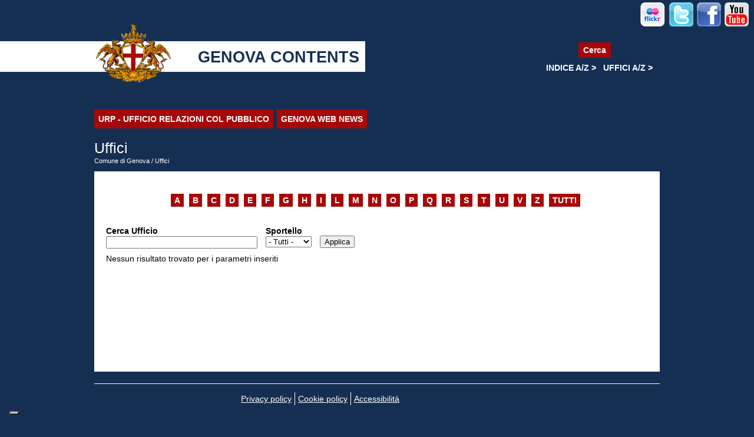

--- FILE ---
content_type: text/html; charset=utf-8
request_url: https://www2.comune.genova.it/uffici?title=o
body_size: 6745
content:
<!DOCTYPE html PUBLIC "-//W3C//DTD XHTML 1.0 Strict//EN" "http://www.w3.org/TR/xhtml1/DTD/xhtml1-strict.dtd">
<html xmlns="http://www.w3.org/1999/xhtml" xml:lang="it" lang="it" dir="ltr">

<head>
<meta http-equiv="Content-Type" content="text/html; charset=utf-8" />
  <title>Uffici | Genova contents.</title>
  <meta http-equiv="Content-Type" content="text/html; charset=utf-8" />
<link rel="shortcut icon" href="/sites/default/files/comune_favicon.ico" type="image/x-icon" />
   
  
  
  <meta http-equiv="X-UA-Compatible" content="IE=11,IE=10,IE=9,IE=8"><link rel="canonical" href="https://www2.comune.genova.it/uffici" />  
  
  
<style type="text/css" media="all">
@import "/modules/node/node.css?d";
@import "/modules/system/defaults.css?d";
@import "/modules/system/system.css?d";
@import "/modules/system/system-menus.css?d";
@import "/modules/user/user.css?d";
@import "/sites/all/modules/cck/theme/content-module.css?d";
@import "/sites/all/modules/ckeditor/ckeditor.css?d";
@import "/sites/all/modules/ctools/css/ctools.css?d";
@import "/sites/all/modules/date/date.css?d";
@import "/sites/all/modules/date/date_popup/themes/datepicker.1.7.css?d";
@import "/sites/all/modules/date/date_popup/themes/jquery.timeentry.css?d";
@import "/sites/all/modules/filefield/filefield.css?d";
@import "/sites/all/modules/flickr/flickr.css?d";
@import "/sites/all/modules/jquerymenu/jquerymenu.css?d";
@import "/sites/all/modules/lightbox2/css/lightbox_alt.css?d";
@import "/sites/all/modules/panels/css/panels.css?d";
@import "/sites/all/modules/simplenews/simplenews.css?d";
@import "/sites/all/modules/views_slideshow/contrib/views_slideshow_singleframe/views_slideshow.css?d";
@import "/sites/all/modules/views_slideshow/contrib/views_slideshow_thumbnailhover/views_slideshow.css?d";
@import "/sites/all/modules/extlink/extlink.css?d";
@import "/sites/all/modules/cck/modules/fieldgroup/fieldgroup.css?d";
@import "/sites/all/modules/views/css/views.css?d";
@import "/sites/all/modules/bringemall/css/bringemall.css?d";
@import "/sites/all/modules/hierarchical_select/hierarchical_select.css?d";
@import "/sites/all/modules/taxonomy_super_select/taxonomy_super_select.css?d";
@import "/sites/all/themes/comune/css/mycss/body.css?d";
</style>
<style type="text/css" media="all">
@import "/sites/all/themes/comune/css/mycss/topmenu.css?d";
@import "/sites/all/themes/comune/css/mycss/rightmenu.css?d";
@import "/sites/all/themes/comune/css/mycss/dettaglio-articolo.css?d";
@import "/sites/all/themes/comune/css/mycss/dettaglio-video.css?d";
@import "/sites/all/themes/comune/css/mycss/footer.css?d";
@import "/sites/all/themes/comune/css/mycss/infobus.css?d";
@import "/sites/all/themes/comune/css/mycss/metro.css?d";
@import "/sites/all/themes/comune/css/mycss/taxi.css?d";
@import "/sites/all/themes/comune/css/mycss/utils.css?d";
@import "/sites/all/themes/comune/css/mycss/viste.css?d";
@import "/sites/all/themes/comune/css/mycss/pagine-servizi.css?d";
@import "/sites/all/themes/comune/css/mycss/multimedia.css?d";
@import "/sites/all/themes/comune/css/mycss/elezioni.css?d";
@import "/sites/all/themes/comune/css/html-reset.css?d";
@import "/sites/all/themes/comune/css/wireframes.css?d";
@import "/sites/all/themes/comune/css/layout-fixed.css?d";
@import "/sites/all/themes/comune/css/page-backgrounds.css?d";
@import "/sites/all/themes/comune/css/tabs.css?d";
@import "/sites/all/themes/comune/css/messages.css?d";
@import "/sites/all/themes/comune/css/pages.css?d";
@import "/sites/all/themes/comune/css/block-editing.css?d";
@import "/sites/all/themes/comune/css/blocks.css?d";
@import "/sites/all/themes/comune/css/navigation.css?d";
@import "/sites/all/themes/comune/css/panels-styles.css?d";
@import "/sites/all/themes/comune/css/views-styles.css?d";
@import "/sites/all/themes/comune/css/nodes.css?d";
</style>
<style type="text/css" media="all">
@import "/sites/all/themes/comune/css/comments.css?d";
@import "/sites/all/themes/comune/css/forms.css?d";
@import "/sites/all/themes/comune/css/fields.css?d";
@import "/sites/all/themes/comune/css/mycss/focus.css?d";
@import "/sites/all/themes/comune/css/mycss/homepage.css?d";
@import "/sites/all/themes/comune/css/mycss/datePicker.css?d";
@import "/sites/all/themes/comune/css/mycss/agenda.css?d";
@import "/sites/all/themes/comune/css/mycss/styleblu.css?d";
</style>
<style type="text/css" media="print">
@import "/sites/all/themes/comune/css/print.css?d";
</style><!--[if IE]>
<link type="text/css" rel="stylesheet" media="all" href="/sites/all/themes/comune/css/ie.css?d" />
<![endif]-->
<!--[if lte IE 6]>
<link type="text/css" rel="stylesheet" media="all" href="/sites/all/themes/comune/css/ie6.css?d" />
<![endif]-->
  <script type="text/javascript" src="/sites/all/modules/jquery_update/replace/jquery.min.js?d"></script>
<script type="text/javascript" src="/misc/drupal.js?d"></script>
<script type="text/javascript" src="/sites/default/files/languages/it_1b95ba5df87914d1c9ed55d1dd82ccc8.js?d"></script>
<script type="text/javascript" src="/sites/all/modules/jquerymenu/jquerymenu.js?d"></script>
<script type="text/javascript" src="/sites/all/modules/lightbox2/js/auto_image_handling.js?d"></script>
<script type="text/javascript" src="/sites/all/modules/lightbox2/js/lightbox.js?d"></script>
<script type="text/javascript" src="/sites/all/modules/panels/js/panels.js?d"></script>
<script type="text/javascript" src="/sites/all/modules/views_slideshow/js/jquery.cycle.all.min.js?d"></script>
<script type="text/javascript" src="/sites/all/modules/views_slideshow/contrib/views_slideshow_singleframe/views_slideshow.js?d"></script>
<script type="text/javascript" src="/sites/all/modules/views_slideshow/contrib/views_slideshow_thumbnailhover/views_slideshow.js?d"></script>
<script type="text/javascript" src="/sites/all/modules/extlink/extlink.js?d"></script>
<script type="text/javascript" src="/sites/all/modules/hierarchical_select/hierarchical_select.js?d"></script>
<script type="text/javascript" src="/sites/all/modules/hierarchical_select/hierarchical_select_formtoarray.js?d"></script>
<script type="text/javascript" src="/sites/all/modules/jquery_ui/jquery.ui/ui/minified/ui.core.min.js?d"></script>
<script type="text/javascript" src="/sites/all/modules/jquery_ui/jquery.ui/ui/minified/effects.core.min.js?d"></script>
<script type="text/javascript" src="/sites/all/modules/jquery_ui/jquery.ui/ui/minified/effects.drop.min.js?d"></script>
<script type="text/javascript" src="/sites/all/modules/hierarchical_select/includes/views.js?d"></script>
<script type="text/javascript" src="/sites/all/modules/views/js/base.js?d"></script>
<script type="text/javascript" src="/sites/all/modules/views/js/dependent.js?d"></script>
<script type="text/javascript" src="/sites/all/themes/comune/js/jquery.cookie.js?d"></script>
<script type="text/javascript" src="/sites/all/themes/comune/js/menuhide.js?d"></script>
<script type="text/javascript" src="/sites/all/themes/comune/js/jquery.quicksearch.js?d"></script>
<script type="text/javascript" src="/sites/all/themes/comune/js/date_it.js?d"></script>
<script type="text/javascript" src="/sites/all/themes/comune/js/amt.scripts.js?d"></script>
<script type="text/javascript" src="/sites/all/themes/comune/js/jquery.datePicker.js?d"></script>
<script type="text/javascript" src="/sites/all/themes/comune/js/share.js?d"></script>
<script type="text/javascript" src="/sites/all/themes/comune/js/integrazioni.js?d"></script>
<script type="text/javascript" src="/sites/all/themes/comune/js/integrations_scripts.js?d"></script>
<script type="text/javascript">
<!--//--><![CDATA[//><!--
jQuery.extend(Drupal.settings, { "basePath": "/", "jquerymenu": { "hover": 0, "animate": 0, "edit_link": 1 }, "lightbox2": { "rtl": "0", "file_path": "/(\\w\\w/)sites/default/files", "default_image": "/sites/all/modules/lightbox2/images/brokenimage.jpg", "border_size": 10, "font_color": "fff", "box_color": "6d7675", "top_position": "", "overlay_opacity": "0.6", "overlay_color": "6d7675", "disable_close_click": 1, "resize_sequence": 0, "resize_speed": 400, "fade_in_speed": 400, "slide_down_speed": 600, "use_alt_layout": 1, "disable_resize": 0, "disable_zoom": 0, "force_show_nav": 0, "show_caption": 1, "loop_items": 0, "node_link_text": "Visualizza il dettaglio della foto", "node_link_target": 0, "image_count": "Foto !current di !total", "video_count": "Video !current of !total", "page_count": "Page !current of !total", "lite_press_x_close": "press \x3ca href=\"#\" onclick=\"hideLightbox(); return FALSE;\"\x3e\x3ckbd\x3ex\x3c/kbd\x3e\x3c/a\x3e to close", "download_link_text": "", "enable_login": false, "enable_contact": false, "keys_close": "c x 27", "keys_previous": "p 37", "keys_next": "n 39", "keys_zoom": "z", "keys_play_pause": "32", "display_image_size": "original", "image_node_sizes": "()", "trigger_lightbox_classes": "", "trigger_lightbox_group_classes": "", "trigger_slideshow_classes": "", "trigger_lightframe_classes": "", "trigger_lightframe_group_classes": "", "custom_class_handler": "lightshow", "custom_trigger_classes": "img.imagecache-_mini_griglia_immagini,img.imagecache-squadrata_popup,img.imagecache-lbox_media", "disable_for_gallery_lists": 1, "disable_for_acidfree_gallery_lists": true, "enable_acidfree_videos": true, "slideshow_interval": 5000, "slideshow_automatic_start": 1, "slideshow_automatic_exit": 0, "show_play_pause": 1, "pause_on_next_click": 0, "pause_on_previous_click": 1, "loop_slides": 0, "iframe_width": 600, "iframe_height": 400, "iframe_border": 1, "enable_video": 0 }, "extlink": { "extTarget": "_blank", "extClass": 0, "extSubdomains": 1, "extExclude": "", "extInclude": "\\.pdf|\\.xls|\\.doc|\\.odt|\\.zip|\\.ppt|\\.gif|\\.jpeg|\\.png|\\.bmp|\\.tif", "extCssExclude": "#network-new-logo-trasp\r\n.img_comune_header a\r\n.img_comune_header\r\nmap .ext", "extCssExplicit": "", "extAlert": 0, "extAlertText": "Link a sito esterno", "mailtoClass": "mailto" }, "bringemall": { "viewfield": false } });
//--><!]]>
</script>


	<!-- Start Iubenda link policy modal Code -->
	<script src="https://cdn.iubenda.com/iubenda.js"></script>
	<!-- End Iubenda link policy modal Code -->
	
	<!-- Start Iubenda Banner Code -->
	<script type="text/javascript">
	var _iub = _iub || [];
	_iub.csConfiguration = {"askConsentAtCookiePolicyUpdate":true,"floatingPreferencesButtonDisplay":"bottom-left","localConsentDomain":"www2.comune.genova.it","perPurposeConsent":true,"preferenceCookie":{"expireAfter":180},"siteId":4095925,"whitelabel":false,"cookiePolicyId":25277050,"lang":"it","banner":{"acceptButtonCaptionColor":"#152F52","acceptButtonColor":"#FFFFFF","acceptButtonDisplay":true,"backgroundColor":"#152F52","closeButtonDisplay":false,"customizeButtonCaptionColor":"#152F52","customizeButtonColor":"#FFFFFF","customizeButtonDisplay":true,"explicitWithdrawal":true,"listPurposes":true,"position":"bottom","rejectButtonCaptionColor":"#152F52","rejectButtonColor":"#FFFFFF","rejectButtonDisplay":true,"showPurposesToggles":true}};
	</script>
	<script type="text/javascript" src="https://cs.iubenda.com/autoblocking/4095925.js"></script>
	<script type="text/javascript" src="//cdn.iubenda.com/cs/iubenda_cs.js" charset="UTF-8" async></script>
	<!-- END Iubenda Banner Code -->
	
	

	<!-- Google Analytics tag (gtag.js) -->
	<script async src="https://www.googletagmanager.com/gtag/js?id=G-X1N45DXDXK"></script>
	<script type="text/plain" class="_iub_cs_activate" data-iub-purposes="analytics">
		window.dataLayer = window.dataLayer || [];
		function gtag(){dataLayer.push(arguments);}
		gtag('js', new Date());

		gtag('config', 'G-X1N45DXDXK');
	</script>
	<!-- End Google Analytics Code -->


</head>

<body class="not-front not-logged-in no-sidebars page-uffici section-uffici page-views nodenid-">

  
  <div id="page-wrapper"><div id="page">

    <div id="header"><div class="section clearfix">

	<a class="logocomunesx" href="/" title="Homepage Comune di Genova" alt="Homepage Comune di Genova"><div><span>GENOVA CONTENTS</span></div></a>
	<a class="logocomunedx" href="http://www.visitgenoa.it"><div></div></a>
	
		
	<!--<form class="googlesearchform" action="/ricerca"><input type="text" name="googlesearchform_input" placeholder=""> <input type="submit" value="Cerca"></form>-->
	<div class="googlesearchform"><a href="https://smart.comune.genova.it/search/google">Cerca</a></div>
	
	<div class="indiceazlink" ><a href="/argomenti">INDICE A/Z&nbsp;></a> &nbsp; <a href="/uffici">UFFICI A/Z&nbsp;></a></div>
	
<!--
<div style="color: rgb(255, 255, 255); font-weight: bold; font-size: 20px; position: relative; z-index: 99999999; background-color: rgb(21, 47, 82); width: 210px; left: 30px; padding-left: 7px; top: 13px;">GENOVA WEB NEWS</div>
<div style="width: 710px; border-bottom: 7px solid rgb(255, 255, 255); color: rgb(255, 255, 255); padding-bottom: 0px;"></div>
-->
	
      
      
      
          </div></div> <!-- /.section, /#header -->

    <div id="main-wrapper"><div id="main" class="clearfix">

      <div id="content" class="column"><div class="section">

        
        <div class="region region-highlight">
  <div id="block-menu-menu-main-menu" class="block block-menu region-odd odd region-count-1 count-1 ">
  
  <div class="content">
    <ul class="menu"><li class="leaf first"><a href="https://smart.comune.genova.it/urp" title="">URP - UFFICIO RELAZIONI COL PUBBLICO</a></li>
<li class="leaf last"><a href="https://smart.comune.genova.it/genovawebnews" title="">GENOVA WEB NEWS</a></li>
</ul>  </div>

  </div> <!-- /.block -->
</div> <!-- /.region -->

		
                  <div style="position:relative;">
			  <h1 class="title pppp">
				Uffici			  </h1>
			  		  </div>
		  
                <div class='breadcrumbcon'><div class='breadcrumbin'><a href="/">Comune di Genova</a>&nbsp;</div><div class="breadcrumb">  / Uffici</div>&nbsp;</div>                        

        <div id="content-area">
		
				
		


          <div class="view view-vista-banca-dati view-id-vista_banca_dati view-display-id-page_2 consommario view-dom-id-1 view-vista-banca-dati view-id-vista_banca_dati view-display-id-page_2 view-dom-id-1">
  
      <div class="view-header">
      <a class="glossario_uffici" href="/uffici?title=a"><div>a</div></a>
<a class="glossario_uffici" href="/uffici?title=b"><div>b</div></a>
<a class="glossario_uffici" href="/uffici?title=c"><div>c</div></a>
<a class="glossario_uffici" href="/uffici?title=d"><div>d</div></a>
<a class="glossario_uffici" href="/uffici?title=e"><div>e</div></a>
<a class="glossario_uffici" href="/uffici?title=f"><div>f</div></a>
<a class="glossario_uffici" href="/uffici?title=g"><div>g</div></a>
<a class="glossario_uffici" href="/uffici?title=h"><div>h</div></a>
<a class="glossario_uffici" href="/uffici?title=i"><div>i</div></a>
<a class="glossario_uffici" href="/uffici?title=l"><div>l</div></a>
<a class="glossario_uffici" href="/uffici?title=m"><div>m</div></a>
<a class="glossario_uffici" href="/uffici?title=n"><div>n</div></a>
<a class="glossario_uffici" href="/uffici?title=o"><div>o</div></a>
<a class="glossario_uffici" href="/uffici?title=p"><div>p</div></a>
<a class="glossario_uffici" href="/uffici?title=q"><div>q</div></a>
<a class="glossario_uffici" href="/uffici?title=r"><div>r</div></a>
<a class="glossario_uffici" href="/uffici?title=s"><div>s</div></a>
<a class="glossario_uffici" href="/uffici?title=t"><div>t</div></a>
<a class="glossario_uffici" href="/uffici?title=u"><div>u</div></a>
<a class="glossario_uffici" href="/uffici?title=v"><div>v</div></a>
<a class="glossario_uffici" href="/uffici?title=z"><div>z</div></a>
<a class="glossario_uffici" href="/uffici"><div>tutti</div></a>    </div>
  
      <div class="view-filters">
      <form action="/uffici"  accept-charset="UTF-8" method="get" id="views-exposed-form-vista-banca-dati-page-2">
<div><div class="views-exposed-form">
  <div class="views-exposed-widgets clear-block">
          <div class="views-exposed-widget edit-title">
                        <div class="views-widget">
          <div class="form-item" id="edit-title-wrapper">
 <input type="text" maxlength="128" name="title" id="edit-title" size="30" value="o" class="form-text" />
</div>
        </div>
      </div>
          <div class="views-exposed-widget edit-title-1">
                  <label for="edit-title-1">
            Cerca Ufficio          </label>
                        <div class="views-widget">
          <div class="form-item" id="edit-title-1-wrapper">
 <input type="text" maxlength="128" name="title_1" id="edit-title-1" size="30" value="" class="form-text" />
</div>
        </div>
      </div>
          <div class="views-exposed-widget edit-field-raggruppamento-value-many-to-one">
                  <label for="edit-field-raggruppamento-value-many-to-one">
            Raggruppamento          </label>
                        <div class="views-widget">
          <div class="form-item" id="edit-field-raggruppamento-value-many-to-one-wrapper">
 <select name="field_raggruppamento_value_many_to_one" class="form-select" id="edit-field-raggruppamento-value-many-to-one" ><option value="All" selected="selected">- Tutti -</option><option value="202">ACCESSIBILITA&#039;</option><option value="63">AFFARI GENERALI</option><option value="19">AMBIENTE</option><option value="73">AMIU</option><option value="77">ASSOCIAZIONI</option><option value="14">ATTIVITA&#039; COMMERCIALI</option><option value="43">ATTIVITA&#039; SPECIALI (POLIZIA)</option><option value="97">AVVOCATURA</option><option value="62">AZIENDA SANITARIA LOCALE</option><option value="75">AZIENDE DI SERVIZIO</option><option value="37">BASSA VALBISAGNO</option><option value="24">BIBLIOTECHE</option><option value="71">BILANCI E PROGRAMMAZIONE</option><option value="116">CENTRO ASCOLTO</option><option value="32">CENTRO EST</option><option value="36">CENTRO OVEST</option><option value="114">CIRCOLI CULTURALI/RICREATIVI</option><option value="136">CITTA&#039; METROPOLITANA</option><option value="201">COMUNICAZIONE</option><option value="54">CONTABILITA&#039; E FINANZA</option><option value="108">CULTURA, MARKETING DELLA CITTA&#039; , TURISMO</option><option value="65">DIRETTORE GENERALE-SEGRETARIO GENERALE</option><option value="20">EDILIZIA</option><option value="125">ENERGIA</option><option value="91">ENTE AUTONOMO</option><option value="49">ENTE PUBBLICO</option><option value="21">ENTI PRIVATI</option><option value="66">FORMAZIONE</option><option value="13">FULGIS</option><option value="47">FUNZIONI AMMINISTRATIVE SPECIALI (POLIZIA)</option><option value="44">GABINETTO DEL SINDACO</option><option value="59">GARE E CONTRATTI</option><option value="29">IGIENE</option><option value="118">IMPIANTI SPORTIVI</option><option value="86">LAVORI PUBBLICI</option><option value="2">LEVANTE 1</option><option value="76">LEVANTE 2</option><option value="35">MEDIA VAL BISAGNO</option><option value="38">MEDIO LEVANTE</option><option value="31">MEDIO PONENTE</option><option value="95">MOBILITA&#039;</option><option value="25">MUNICIPI</option><option value="60">MUSEI</option><option value="122">PARCHI VERDE E VILLE</option><option value="96">PARTECIPATE</option><option value="90">PATRIMONIO E DEMANIO</option><option value="48">PERSONALE</option><option value="101">PIANIFICAZIONE STRATEGICA</option><option value="89">POLITICHE DELLA CASA</option><option value="27">POLITICHE EDUCATIVE</option><option value="88">POLITICHE LAVORO</option><option value="26">POLITICHE SOCIALI</option><option value="126">POLITICHE SOCIALI - ATS CENTRO EST</option><option value="127">POLITICHE SOCIALI - ATS CENTRO OVEST</option><option value="128">POLITICHE SOCIALI - ATS BASSA VALBISAGNO</option><option value="129">POLITICHE SOCIALI - ATS MEDIA VALBISAGNO</option><option value="130">POLITICHE SOCIALI - ATS VALPOLCEVERA</option><option value="131">POLITICHE SOCIALI - ATS MEDIO PONENTE</option><option value="132">POLITICHE SOCIALI - ATS PONENTE</option><option value="133">POLITICHE SOCIALI - ATS MEDIO LEVANTE</option><option value="134">POLITICHE SOCIALI - ATS LEVANTE</option><option value="45">POLIZIA MUNICIPALE</option><option value="34">PONENTE</option><option value="111">POSTE</option><option value="120">PROLOCO</option><option value="70">PROMOZIONE CITTA&#039; COMUNICAZIONE E EVENTI</option><option value="50">PROTEZIONE CIVILE</option><option value="22">PROVINCIA</option><option value="113">PUBBLICA ASSISTENZA</option><option value="92">QUALITA&#039; LAVORI SU SPAZI PUBBL.URBANI E ABB. BARRIERE ARCH.</option><option value="58">REGIONE</option><option value="64">SEGRETERIA ORGANI ISTITUZIONALI</option><option value="56">SERVIZI AI BAMBINI 0-6 ANNI</option><option value="17">SERVIZI CIVICI</option><option value="100">SICUREZZA E PROGETTI SPECIALI</option><option value="81">SINDACATO</option><option value="87">SISTEMI INFORMATIVI E CITTA&#039; DIGITALE</option><option value="53">SOCIETA&#039;</option><option value="121">SPAZI ESPOSITIVI</option><option value="135">STRADE,IMPIANTI E LITORALE</option><option value="78">STATISTICA</option><option value="51">STATO</option><option value="200">SVILUPPO ECONOMICO</option><option value="55">Sviluppo urbanistico del territorio</option><option value="112">TAXI</option><option value="119">TEATRI LOCALI</option><option value="46">TERRITORIO (SEZIONI POLIZIA)</option><option value="40">TRIBUTI</option><option value="33">VALPOLCEVERA</option><option value="23">VARIE</option><option value="79">VOLONTARIATO</option></select>
</div>
        </div>
      </div>
          <div class="views-exposed-widget edit-field-rif-value-many-to-one">
                  <label for="edit-field-rif-value-many-to-one">
            Sportello          </label>
                        <div class="views-widget">
          <div class="form-item" id="edit-field-rif-value-many-to-one-wrapper">
 <select name="field_rif_value_many_to_one" class="form-select" id="edit-field-rif-value-many-to-one" ><option value="All" selected="selected">- Tutti -</option><option value="1">centrale</option><option value="2">sportello2</option><option value="3">sportello3</option><option value="4">sportello4</option><option value="5">sportello5</option><option value="6">sportello6</option><option value="7">sportello7</option><option value="8">sportello8</option><option value="9">sportello9</option><option value="10">sociali</option></select>
</div>
        </div>
      </div>
        <div class="views-exposed-widget">
      <input type="submit" id="edit-submit-vista-banca-dati" value="Applica"  class="form-submit" />
    </div>
  </div>
</div>
</div></form>
    </div>
  
  
      <div class="view-empty">
      <br><br><br>Nessun risultato trovato per i parametri inseriti    </div>
  
  
  
  
  
  
</div> <!-- /.view -->
		  
		  		  
        </div>

        
        
      </div></div> <!-- /.section, /#content -->

      
      
      
    </div></div> <!-- /#main, /#main-wrapper -->

          <div id="footer"><div class="section">

        
        
        <div class="region region-footer">
  <div id="block-menu-menu-menu-footer" class="block block-menu region-odd even region-count-1 count-2 ">
  
  <div class="content">
    <ul class="menu"><li class="leaf first"><a href="https://www.iubenda.com/privacy-policy/25277050" title="">Privacy policy</a></li>
<li class="leaf"><a href="https://www.iubenda.com/privacy-policy/25277050/cookie-policy" title="">Cookie policy</a></li>
<li class="leaf last"><a href="https://form.agid.gov.it/view/923ff740-949c-11f0-a2b4-93ec59593f52" title="">Accessibilità</a></li>
</ul>  </div>

  </div> <!-- /.block -->
<div id="block-views-links_menudx-block_3" class="block block-views region-even odd region-count-2 count-3 ">
  
  <div class="content">
    <div class="view view-links-menudx view-id-links_menudx view-display-id-block_3 social-networks view-dom-id-2 view-links-menudx view-id-links_menudx view-display-id-block_3 view-dom-id-2">
  
  
  
  
      <div class="view-content">
      <table class="views-view-grid">
  <tbody>
                <tr class="row-1 row-first row-last">
                  <td class="col-1 cell-not-empty ">
              
  <div class="views-field-field-immagine-linkimg-fid">
                <span class="field-content"><a href="http://www.flickr.com/photos/genovacittadigitale/sets/" title="Vai al sito" class="ext"><img  class="imagefield imagefield-field_immagine_linkimg" width="44" height="44" alt="flickr icon" src="https://www2.comune.genova.it/sites/default/files/icon_flickr_0.png?1418119529" /></a></span>
  </div>
          </td>
                  <td class="col-2 cell-not-empty ">
              
  <div class="views-field-field-immagine-linkimg-fid">
                <span class="field-content"><a href="http://twitter.com/comunedigenova" title="Vai al sito" class="ext"><img  class="imagefield imagefield-field_immagine_linkimg" width="41" height="41" alt="Twitter" src="https://www2.comune.genova.it/sites/default/files/twlogo_0.png?1310723147" /></a></span>
  </div>
          </td>
                  <td class="col-3 cell-not-empty ">
              
  <div class="views-field-field-immagine-linkimg-fid">
                <span class="field-content"><a href="http://www.facebook.com/Comune.di.Genova" title="Vai al sito" class="ext"><img  class="imagefield imagefield-field_immagine_linkimg" width="41" height="41" alt="Facebook" src="https://www2.comune.genova.it/sites/default/files/facebook-icon.png?1310723391" /></a></span>
  </div>
          </td>
                  <td class="col-4 cell-not-empty ">
              
  <div class="views-field-field-immagine-linkimg-fid">
                <span class="field-content"><a href="http://www.youtube.com/GenoaMunicipality" title="Vai al sito" class="ext"><img  class="imagefield imagefield-field_immagine_linkimg" width="41" height="41" alt="YouTube" src="https://www2.comune.genova.it/sites/default/files/yt.png?1310723566" /></a></span>
  </div>
          </td>
                  <td class="col-5 cell-empty ">
                      </td>
              </tr>
      </tbody>
</table>
    </div>
  
  
  
  
  
  
</div> <!-- /.view -->
  </div>

  </div> <!-- /.block -->
</div> <!-- /.region -->

      </div></div> <!-- /.section, /#footer -->
    
  <div id="page-closure">
	<div class="region region-page-closure">
  <div id="block-block-1" class="block block-block region-odd even region-count-1 count-4 ">
  
  <div class="content">
    Comune di Genova&nbsp; - Palazzo Tursi&nbsp; - &nbsp;Via Garibaldi 9&nbsp; -&nbsp; 16124 Genova&nbsp; | Numero Unico: 010.1010<br />
Pec: <a href="mailto:comunegenova@postemailcertificata.it">comunegenova@postemailcertificata.it</a>&nbsp;-&nbsp;C.F. / P. Iva 00856930102&nbsp;<br />

Questo sito è ottimizzato per Firefox, Chrome, Safari e versioni di Internet Explorer successive alla 8   </div>

  </div> <!-- /.block -->
</div> <!-- /.region -->
  </div>
	
  </div></div> <!-- /#page, /#page-wrapper -->



  
    
  
</body>
</html>


--- FILE ---
content_type: text/css
request_url: https://www2.comune.genova.it/sites/all/modules/ckeditor/ckeditor.css?d
body_size: 357
content:
/* Indent & Justify classes */

.rteindent1 {
  margin-left: 40px;
}
.rteindent2 {
  margin-left: 80px;
}
.rteindent3 {
  margin-left: 120px;
}
.rteindent4 {
  margin-left: 160px;
}
.rteleft {
  text-align: left;
}
.rteright {
  text-align: right;
}
.rtecenter {
  text-align: center;
}
.rtejustify {
  text-align: justify;
}
.ibimage_left {
  float: left;
}
.ibimage_right {
  float: right;
}

/* CKEditor padding in IE */
table.cke_editor fieldset { 
  padding:0 !important;
}
/* hack with ie and garland editing area size fix - [#733512] */
.cke_editor{
  display: table !important;
}
.cke_editor,#ie#bug {
  display: inline-table !important;
}
/* remove top border from tbody - overwrite system.css - [#751672] */
tbody {
    border: 0;
}

--- FILE ---
content_type: text/css
request_url: https://www2.comune.genova.it/sites/all/modules/simplenews/simplenews.css?d
body_size: 295
content:
/* $Id: simplenews.css,v 1.6.2.1 2008/05/03 13:21:24 sutharsan Exp $ */

.simplenews-subscription-filter .form-item { 
  clear: both;
  line-height: 1.75em;
  margin: 0pt 1em 0pt 0pt;
}

.simplenews-subscription-filter .form-item label { 
  float: left;
  width: 12em; 
}

.simplenews-subscription-filter .spacer {
  margin-left: 12em;  
}

.simplenews-subscription-filter .form-select, 
.simplenews-subscription-filter .form-text {
  width: 14em;
}

.block-simplenews .issues-link,
.block-simplenews .issues-list {
  margin-top: 1em;
}

.block-simplenews .issues-list .newsletter-created {
  display: none;
}


--- FILE ---
content_type: text/css
request_url: https://www2.comune.genova.it/sites/all/modules/bringemall/css/bringemall.css?d
body_size: 228
content:
.change-template-selector {float:left; margin-right:15px;}
#change-template-preview {float:left; height:128px; border:1px solid lightgray; padding:4px;}
.clear-float {clear:both;}
.bringemall-token {display:inline-block;}
.bringemall-tip {z-index:10; margin:8px 0; position:absolute; padding:4px 8px; background-color:white; border:1px solid #cccccc;}

--- FILE ---
content_type: text/css
request_url: https://www2.comune.genova.it/sites/all/modules/hierarchical_select/hierarchical_select.css?d
body_size: 1556
content:
/* $Id: hierarchical_select.css,v 1.33 2010/08/25 19:33:32 wimleers Exp $ */


/* The hierarchical select. */
.hierarchical-select-wrapper .hierarchical-select .selects {
  float: left; /* If a block is floated, it won't consume as much width as
                  available, only just enough. This allows the grippie to
                  perfectly scale with the with consumed by the selects. */ 
}

.hierarchical-select-wrapper .hierarchical-select .selects .grippie {
  clear: left;
  height: 9px;
  overflow: hidden;
  background: #eee url(images/grippie.png) no-repeat center 2px;
  border: 1px solid #ddd;
  border-top-width: 0;
  cursor: s-resize;
  margin-right: 0.5em; /* Give the grippie the same margin as each select. */
  min-width: 70px; /* Hack for IE, makes the grip usable, but not yet the same as in other browsers. */
}

.hierarchical-select-wrapper .hierarchical-select select,
.hierarchical-select-wrapper .hierarchical-select .add-to-dropbox,
.hierarchical-select-wrapper .hierarchical-select .create-new-item {
  margin: 0;
  margin-right: .5em;
  margin-bottom: 3px;
  float: left;
}


/* The flat select (only used in GET forms). */
.hierarchical-select-wrapper .flat-select {
  display: none;
}


/* The pseudo-modal window for creating a new item or new level. */
.hierarchical-select-wrapper .hierarchical-select .create-new-item {
  padding: .7em;
  border: 2px outset gray;
}

.hierarchical-select-wrapper .hierarchical-select .create-new-item {
  width: 11em;
}

.hierarchical-select-wrapper .hierarchical-select .create-new-item-create,
.hierarchical-select-wrapper .hierarchical-select .create-new-item-cancel {
  float: right;
  margin: 0;
  margin-left: .4em;
}

.hierarchical-select-wrapper .hierarchical-select .create-new-item-input {
  width: 10.5em;
  margin: 0;
  margin-bottom: 1em;
  float: left;
  clear: right;
}


/* Level labels styles. */
.hierarchical-select-level-labels-style-bold .hierarchical-select select option.level-label {
  font-weight: bold;
}

.hierarchical-select-level-labels-style-inversed .hierarchical-select select option.level-label {
  background-color: #000000;
  color: #FFFFFF;
}

.hierarchical-select-level-labels-style-underlined .hierarchical-select select option.level-label {
  text-decoration: underline;
}


/* Child level indicator. */
.hierarchical-select-wrapper .hierarchical-select option.has-children {
  background: url(images/arrow.png) no-repeat right center;
}


/* Dropbox limit warning.*/
p.hierarchical-select-dropbox-limit-warning {
  padding: 0;
  color: #F7A54F;
  font-size: 110%;
  padding-left: .5em;
}


/* The dropbox table. */
.hierarchical-select-wrapper .dropbox-title {
  font-size: 115%;
  color: #898989;
  margin-bottom: 0.2em;
}

.hierarchical-select-wrapper .dropbox {
  display: inline-block;
  margin: .5em 0;
}

.hierarchical-select-wrapper .dropbox table {
  margin: 0;  
  width: auto;
  max-width: 100%;
  min-width: 20em;
  color: gray;
  font-size: 90%;
  border: 1px solid gray;
}

tr.dropbox-entry {
  line-height: 1.3em;
  padding: .3em .6em;
}

tr.dropbox-entry.even {
  background-color: transparent;
  border-bottom: 1px solid #CCCCCC;
}

tr.dropbox-entry.odd {
  background-color: #EDF5FA;
  border-bottom: 1px solid #CCCCCC;
}

tr.dropbox-entry.first {
  border-top: 1px solid gray;
}

tr.dropbox-entry.last {
  border-bottom: 1px solid gray;
}

.dropbox-selected-item {
  font-weight: bold;
}

.hierarchical-select-item-separator {
  padding-left: .5em;
  padding-right: .5em;
}

td.dropbox-remove *,
td.dropbox-remove a:link,
td.dropbox-remove a:visited {
  color: #F7A54F;
  text-decoration: none;
}

td.dropbox-remove a:hover {
  text-decoration: underline;
}

tr.dropbox-is-empty {
  padding: .5em 1em;
}


/* The "Update" button and help text (used when Javascript is disabled). */
.hierarchical-select-wrapper .nojs .update-button {
  margin: 0 0 1em;
}

.hierarchical-select-wrapper .nojs .help-text {
  font-size: 90%;
  color: transparent;
  display: block;
  border: 1px dotted black;
  overflow: hidden;
  width: 34em;
  height: 1.2em;
  padding: .6em;
  line-height: normal;
}

.hierarchical-select-wrapper .nojs .help-text:hover {
  height: auto;
  width: auto;
  min-width: 25em;
  max-width: 45em;
  color: gray;
}

.hierarchical-select-wrapper .nojs .help-text .ask-to-hover {
  color: gray;
  font-style: italic;
}

.hierarchical-select-wrapper .nojs .help-text:hover .ask-to-hover {
  display: none;
}
  
.hierarchical-select-wrapper .nojs .help-text .highlight {
  text-decoration: underline;
}

.hierarchical-select-wrapper .nojs .help-text .warning {
  color: red;
}

.hierarchical-select-wrapper .nojs .help-text .solutions {
  margin: 0;
  padding: 0;
}


/* The 'waiting' class is set dynamically, during a callback to the server. */
.hierarchical-select-wrapper.waiting {
  opacity: 0.5;

  /* IE doesn't support CSS 2 properly. */
  zoom: 1;
  filter: alpha(opacity=50);
}


/* Use a monospace font for the import/export config code text areas. */
.hierarchical-select-config-code {
  font-family: 'Monaco', 'Lucida Console', 'Consolas', monospace;
}


--- FILE ---
content_type: text/css
request_url: https://www2.comune.genova.it/sites/all/modules/taxonomy_super_select/taxonomy_super_select.css?d
body_size: 417
content:
/* $Id: taxonomy_super_select.css,v 1.2.2.3 2010/10/07 17:47:52 jcisio Exp $ */
/**
 * @file
 *   Changes the default taxonomy select box into checkbox or radio buttons.
 */

.taxonomy-super-select-checkboxes {
  clear: both;
  padding-top: 1em;
}

.taxonomy-super-select-checkboxes .form-item label.option {
  float: left;
  margin-right: 1.5em;
}

.taxonomy-super-select-radios {
  clear: both;
  padding-top: 1em;
}

.taxonomy-super-select-radios .form-item label.option {
  float: left;
  margin-right: 1.5em;
}

.taxonomy-super-select-radios .description {
  clear: both;
}

.taxonomy-super-select-help {
  display: block;
  font-style: italic;
  margin-left: 1em;
}

#taxonomy-form-vocabulary .taxonomy-super-select-radios {
  padding-top: 0;
}

#taxonomy-form-vocabulary .form-radios {
  margin-top: 0;
}

#taxonomy-form-vocabulary .form-item {
  margin-top: 0;
}

.taxonomy-super-select-image .form-item {
  display: inline;
}

.taxonomy-super-select-compact {
  padding-top: 0!important;
}
.taxonomy-super-select-compact fieldset {
  margin: 0;
  padding: 0;
}
.taxonomy-super-select-compact .form-item {
  margin: 0!important;
}
.taxonomy-super-select-term-parent label.option {
  font-weight: bold;
}


--- FILE ---
content_type: text/css
request_url: https://www2.comune.genova.it/sites/all/themes/comune/css/mycss/body.css?d
body_size: 4501
content:
@font-face {
		font-family: 'Arial Narrow';
		src: url(../../font/arial_narrow.eot);
		src: local('Arial Narrow'), url('../../font/arial_narrow.TTF') format('truetype');
	}
	
@font-face {
    font-family: 'EasyReading';
	src: url('../../font/EasyReading.eot');
    src: url('../../font/EasyReading.eot?#iefix') format('eot'),
         url('../../font/EasyReading.svg#EasyReading') format('svg'),
         url('../../font/EasyReading.woff') format('woff'),
         url('../../font/EasyReading.ttf') format('truetype');
    font-style: normal;
	font-weight: normal;
}

@font-face {
    font-family: 'EasyReading';
	src: url('../../font/EasyReadingBold.eot');
    src: url('../../font/EasyReadingBold.eot?#iefix') format('eot'),
         url('../../font/EasyReadingBold.svg#EasyReadingBold') format('svg'),
         url('../../font/EasyReadingBold.woff') format('woff'),
         url('../../font/EasyReadingBold.ttf') format('truetype');
    font-style: normal;
	font-weight: bold;
}

@font-face {
    font-family: 'EasyReading';
	src: url('../../font/EasyReadingItalic.eot');
    src: url('../../font/EasyReadingItalic.eot?#iefix') format('eot'),
         url('../../font/EasyReadingItalic.svg#EasyReadingItalic') format('svg'),
         url('../../font/EasyReadingItalic.woff') format('woff'),
         url('../../font/EasyReadingItalic.ttf') format('truetype');
    font-style: italic;
	font-weight: normal;
}

@font-face {
    font-family: 'EasyReading';
	src: url('../../font/EasyReadingBoldItalic.eot');
    src: url('../../font/EasyReadingBoldItalic.eot?#iefix') format('eot'),
         url('../../font/EasyReadingBoldItalic.svg#EasyReadingBoldItalic') format('svg'),
         url('../../font/EasyReadingBoldItalic.woff') format('woff'),
         url('../../font/EasyReadingBoldItalic.ttf') format('truetype');
    font-style: italic;
	font-weight: bold;
}

@font-face {
    font-family: 'EasyReadingBk';
	src: url('../../font/EasyReadingBkBlack.eot');
    src: url('../../font/EasyReadingBkBlack.eot?#iefix') format('eot'),
         url('../../font/EasyReadingBkBlack.svg#EasyReadingBkBlack') format('svg'),
         url('../../font/EasyReadingBkBlack.woff') format('woff'),
         url('../../font/EasyReadingBkBlack.ttf') format('truetype');
    font-style: normal;
	font-weight: normal;
}

@font-face {
    font-family: 'EasyReadingBk';
	src: url('../../font/EasyReadingBkBold.eot');
    src: url('../../font/EasyReadingBkBold.eot?#iefix') format('eot'),
         url('../../font/EasyReadingBkBold.svg#EasyReadingBkBold') format('svg'),
         url('../../font/EasyReadingBkBold.woff') format('woff'),
         url('../../font/EasyReadingBkBold.ttf') format('truetype');
    font-style: normal;
	font-weight: bold;
}

html, body {
  height: 100% !important;
}

a{
	text-decoration:underline;
	color:#333;
}
a:visited{
	color:#555;
}
a:hover{
	color:#c00;
}

body.logged-in,
body.not-logged-in{
	background: url(../../images/imgsite/BG-comune.jpg) no-repeat center top;
}


/* nascondi messaggi ai non autenticati */
body.not-logged-in .messages {
  display: none;
}

div#page-wrapper{
/*	background-image:url(../../images/imgsite/toptopbg.png);
	background-repeat:repeat-x;*/
	background-color:white;
	padding: 10px 6px;
	min-height: 650px;
/*	padding:10px 6px;	
	margin-top:6px;*/
}

/*BREADCRUMB*/
div#content .breadcrumb a,
div#content .breadcrumbin a,
div#content .breadcrumb a:visited ,
div#content .breadcrumbin a:visited {
	font: normal 11px Arial, sans-serif;
	color: #333333;
	text-decoration: none;
}

div#content .breadcrumb a:hover,
div#content .breadcrumbin a:hover {
	text-decoration: underline;
}

div#content .breadcrumb {
	font: normal 11px Arial, sans-serif;
	color: #c00;
	text-decoration: none;
}
div#content .breadcrumbin {
	float:left;
	width:auto;
}

div#content .breadcrumbcon {
	font: normal 11px Arial, sans-serif;
	color: #333333;
	text-decoration: none;
	width:100%;
}
/*FINE BREADCRUMB*/

div#content h1.title{
  font-size:30px !important;
}

div#content h2{
  font-size:25px !important;
}

div#content h2,
div#content h1.title{
	font-family:Arial;
	
	color:#C00;
	font-weight:normal;
	margin:0px;
	padding:0px;
}

div#content .section {
	position: relative;
}

p.red_one {
	/*background-image:url(../../images/imgsite/arrowright.png);
	background-repeat:no-repeat;*/
	
	background-image:url(../../images/sprite_comune.png);
  background-repeat:no-repeat;  
  background-position: 0 0;
	
	padding-left:37px;
	font-family:Arial;
	font-size:18px;
	color:#C00;
	font-weight:normal;
	padding-right:18px;
	line-height:25px;
}

p.outer-section {
font: normal 18px Arial, sans-serif;
color: #C00;
text-transform: uppercase;
}

p.outer-subsection {
font: normal 18px Arial, sans-serif;
/*background: url(../../images/imgsite/arrowright.png) no-repeat;*/
background-image:url(../../images/sprite_comune.png);
background-repeat:no-repeat;  
background-position: 0 0;

padding-left: 30px;
color: #C00;
}

div.leaf-section {
/*background: url(../images/mini_red_arrow.png) no-repeat;*/
background-image:url(../../images/sprite_comune.png);
background-repeat:no-repeat;  
background-position: 0 -1663px;

color: black;
font: normal 16px Arial, sans-serif;
}

div.menu-block- ul li {
list-style: none;
margin-top: 10px;
}

div.menu-block- ul li a {
font: normal 18px Arial, sans-serif;
color: #C00;
text-transform: uppercase;
text-decoration: none;
}

div.menu-block- ul li ul li a {
/*background: url(../../images/imgsite/arrowright_medium.png) no-repeat; */
background-image:url(../../images/sprite_comune.png);
background-repeat:no-repeat;  
background-position: 0 -71px;

padding-left: 37px;
font: bold 14px Arial, sans-serif;
color: black;
text-transform: capitalize;
}

div.menu-block- ul li ul li ul li a {
/*background: url(../../images/imgsite/stretch_arrow.png) no-repeat; */
background-image:url(../../images/sprite_comune.png);
background-repeat:no-repeat;
background-position: -1010px 0;
font: normal 14px Arial, sans-serif;
color: black;
padding-left: 16px;
margin-left: 10px;
}

/* Messsaggio di reindirizzamento dopo 404 */

div#node-6532 .content {
  background: #FEE;
  color: #900;
  border: 2px solid #A22;
  width: 80%;
  margin: 10px auto;
  padding: 5px;
}

/* overlay per la prima volta autenticato */

div#comge-lay {
  width: 100%;
  height: 100%;
  z-index: 99;
  position: fixed;
  top: 0px;
  left: 0px;
  background: black;
  filter: alpha(opacity=60);
  -moz-opacity: 0.6;
  opacity: 0.6;
  /*background: rgba(0,0,0,0.5);*/
}

div.comge-box {
  position: fixed;
  background: white;
  top: 200px;
  left: 50%;
  width: 450px;
  height: 160px;
  margin-left: -225px;
  padding-top: 20px;
  padding-left: 20px;
  padding-right: 20px;
  padding-bottom: 5px;
  border: 2px solid #2A2;
  z-index: 100;
}

div.comge-box .lay-hdr {
  margin-bottom: 20px;
  text-align: center;
  font-weight: bold;
  color: #292;
}

div.comge-box .lay-ftr {
  padding: 10px 0;
}


.normalblocco#sititematiciblocco { border: 1px solid #999999; text-align:center; }
.normalblocco#sititematiciblocco h2.pane-title {
	background-color: #EDEDED;
	font: 13px Arial,sans-serif !important;
	margin: 0;
	padding: 3px !important;
	text-transform: uppercase;
	}
	
	.blocconofloat { clear:left; }
	

	
	
/*MODIFICHE 2/5/2013*/
#facilities_buttons { float:right; position:relative; z-index:10499; }
#facilities_buttons a div { width:16px; height:16px; cursor:pointer; }
#facilities_buttons a { float:left; margin-top:4px; margin-right:6px;  }
#facilities_printpage  div { background-image:url('../../images/icon_print.png'); }
#facilities_fontchange div { background-image:url('../../images/font.png'); }
#facilities_sendmail div { background-image:url('../../images/mail_icon.gif'); }
#facilities_segnalazioni div { background-image:url('../../images/segnalazioni.png'); }

body.fontchanged .view-template-pagina,
body.fontchanged .view-articolo-view,
body.fontchanged .view-articolo-view .views-field-field-body-article-value,
body.fontchanged .view-articolo-view .views-field-field-title-html-value,
body.fontchanged .view-template-evidenza,
body.fontchanged .pane-node-content > .pane-content > .node-by-viewer > .content { font-family: "EasyReading", Verdana,Helvetica,"Nimbus Sans L",sans-serif; }
body.fontchanged .node-type-page > .content { font-family: "EasyReading", Verdana,Helvetica,"Nimbus Sans L",sans-serif; }

/*MODIFICHE 29/5/2013*/
.view-Incarichi-esterni table.views-table { width:100%; }
.view-Incarichi-esterni table.views-table  caption span{ color: red; float: left; font-size: 20px; margin: 7px 0 6px; }


div.node ul.links li.print_html, div.node ul.links li.print_mail { display:none; }
div.node-type-downloadable-content .meta .terms.terms-inline { display:none; }


/*MODIFICHE 3/7/2013*/
.servizi-box ul.menu li a, .servizi-box ul.menu li span, .servizi-box ul.menu li { font-weight: bold; }
.servizi-box ul.menu li a:hover { text-decoration:underline !important; }
.servizi-box ul.menu li li { padding-left:12px; }
.servizi-box ul.menu li li a, .servizi-box ul.menu li li span { font-size: 14px; font-weight: normal; text-decoration: none; }

/*MODIFICHE 19/7/2013*/
.riepilogotrasparenza table td div { background:url('../../images/icon_cv.jpg') 7px center no-repeat #FFF; width:44px; height:30px; padding:0 10px; }

div.tabella-dinamica-politici
{
overflow:auto; 


}

div.tabella-dinamica-politici table th
{
vertical-align:top;
font-size:11px;

}

div.tabella-dinamica-politici table th,
div.tabella-dinamica-politici table td
{
padding-left:3px;
padding-right:3px;
}

div.tabella-dinamica-politici table td
{
font-size:12px;
}

div.tabella-dinamica-politici .intestazione-politici
{
background-color: #E0E0E0;
border-left: 1px solid #FFFFFF;
border-right: 1px solid #FFFFFF;
}


/*Bottone link*/
.bottonecom { background-color:#F7F7F7; border:1px solid #777777; padding:4px 5px; float:right; border-radius:3px; margin-bottom:5px; margin-left:10px; }
.bottonecom a { color:#777777; text-decoration:none; font-weight:bold; }

/*Template comunicazione*/
.views-field-field-data-comunicazione-value { float:right; font-style:italic; }
.views-field-field-num-protocollo-value { margin-bottom:5px; }
.views-field-field-num-protocollo-value label { font-weight:bold; }
.views-field-field-allegato-comunicazione-fid { margin-top:5px; }
.views-field-field-allegato-comunicazione-fid  a {  }
.views-field-field-allegato-comunicazione-fid  img { position:relative; bottom:-4px; margin-right:3px; }
.views-field-field-allegato-comunicazione-fid  .filefield-file { border-bottom:1px inset #CC0000; padding-bottom:8px; padding-top:3px; }
.view-template-comunicazione .views-field-phpcode { margin-top:10px; }
.view-template-comunicazione .views-field-phpcode .bottonecom { float:left; margin:0 10px 0 0; }
.view-Comunicazioni .view-content { border:1px solid #999999; }
.view-Comunicazioni .view-content .views-row-even { padding:10px; background-color:#EDEDED; }
.view-Comunicazioni .view-content .views-row-odd { padding:10px; }

/*Template sezione Sedute*/
.page-servizi-sedute .pane-title { background-color:#CC0000; color:#FFF !important; padding:0 5px !important; }
.sedute-ultimo-articolo .view-articolo-view { padding:0px 10px; }
.sedute-ultimo-articolo .views-field-title { padding:10px 0; }
.sedute-ultimo-articolo .views-field-title a { font-size:20px; text-decoration:none; }
.sedute-ultimo-articolo .views-field-field-uploaded-image-fid { float:left; margin-right:15px; margin-bottom:15px; }
.blocco-bordo-rosso .view-sedute { border:1px solid #CC0000; padding:0px 10px; }


.sedute-agenda { padding:30px 0; }
.sedute-agenda .pane-content .agenda-table { border:1px solid #CC0000; padding:10px; width:100%; margin:0px; }
.sedute-agenda .pane-content .agenda-table th { 
	background-color: #D1D1D1;
    border-left: 1px solid #494949;
	border-right: 1px solid #CC0000;
    border-top: 1px solid #CC0000;
	border-bottom: 1px solid #494949;
    color: #494949;
    font-size: 17px;
    padding: 7px 10px;
    text-align: left;
}
.sedute-agenda .pane-content .agenda-table th:first-child { border-left: 1px solid #CC0000; border-right: 1px solid #494949; }
.sedute-agenda .pane-content .agenda-table > tbody > tr > td { width:50%; padding:10px; }
.sedute-agenda .pane-content .agenda-table > tbody > tr > td:first-child { border-right: 1px solid #494949; }
.sedute-agenda .pane-content .agenda-table > tbody > tr > td table { margin:0px; width:100%; }
.sedute-agenda .pane-content .agenda-table > tbody > tr > td > table > tbody > tr > td { padding:0px; border-bottom:1px solid #494949; padding:0; }
.sedute-agenda .agenda-giorno { width:100px; font-size:18px; height:60px; }
.sedute-agenda .agenda-sedute-del-giorno { }
.sedute-agenda .agenda-sedute-del-giorno thead { display:none; }
.sedute-agenda .agenda-giorno-sotto { font-size:16px; }
.sedute-agenda .agenda-sedute-del-giorno .views-field-field-data-seduta-value a {  text-decoration:none; font-weight:bold; }
.sedute-agenda .agenda-sedute-del-giorno .view-content tr.odd { background-color:#D1D1D1; border:0px; }
.sedute-agenda .agenda-sedute-del-giorno .view-content tr.even { background-color:#BCBCBC; border:0px; }
.sedute-agenda .agenda-sedute-del-giorno .view-sedute .view-content td:first-child { width:50px; } 

div#paginasedute .blocco-titolo-bordo-rosso .pane-content { border:1px solid #CC0000; padding:0px 10px; }
div#paginasedute .blocco-titolo-bordo-rosso h2.pane-title { /*height:50px; padding:0 5px !important; background-color: #CC0000; color:#FFF !important; font-size:20px !important;*/ }
div#paginasedute .sedute-titolo-ultimi-articoli.blocco-titolo-bordo-rosso .pane-content,
div#paginasedute .sedute-ultimi-articolo-commissione.blocco-titolo-bordo-rosso .pane-content,
div#paginasedute .sedute-ultimo-video.blocco-titolo-bordo-rosso .pane-content,
div#paginasedute .sedute-ultimo-audio.blocco-titolo-bordo-rosso .pane-content { min-height:135px; padding-top:25px; }
div#paginasedute .sedute-ultimo-audio.blocco-titolo-bordo-rosso .pane-content p { margin:0px; }
.sedute-ultimi-articolo-commissione .views-field-title a,
.sedute-ultimi-articolo-commissione .views-field-phpcode a { text-decoration:none; }
.sedute-ultimi-articolo-commissione .views-field-phpcode div { display:inline; }
.sedute-ultimi-articolo-commissione .view-content ul { padding-left:10px; margin:0px; }
.sedute-ultimi-articolo-commissione .view-content li { padding:5px 0px !important; }
.sedute-titolo-ultimi-articoli .pane-content { font-size: 25px !important; background-color: #CC0000; color: #FFFFFF !important; padding: 5px !important; text-align:center; }
div#paginasedute .blocco-titolo-bordo-rosso .view-sedute .views-field-field-ref-commis-consig-seduta-nid a { text-decoration:none; }
div#paginasedute .blocco-titolo-bordo-rosso .view-sedute .views-field-phpcode { text-align:center; }

div#paginasedute .sedute-prossima-seduta-consiglio { margin-bottom:10px; }
div#paginasedute .sedute-prossima-seduta-consiglio h2.pane-title { /*height: 27px; text-align:center;*/ }
div#paginasedute .sedute-prossima-seduta-consiglio .views-field-field-data-seduta-value { text-align:center; padding:7px; }
div#paginasedute .sedute-prossima-seduta-consiglio .views-field-field-data-seduta-value a { text-decoration:none; font-weight:bold; font-size:17px; }

.sedute_btn_archivio { text-align:right; }
.sedute_btn_archivio a { padding:5px; background-color:#A60809; color:#FFF; text-decoration:none; font-weight:bold; margin-left:10px; }
.sedute_btn_archivio a:hover { opacity:0.6; }


/*Diretta streaming sedute*/
.sedute-diretta-streaming { padding-bottom:5px; }
.sedute-diretta-streaming .pane-title { text-align:center; padding-bottom:4px !important; }
.sedute-diretta-streaming .pane-content > div { margin:0 auto; }




/*Municipi News*/
.view-news-servizi.view-display-id-block_3 .views-row,
.view-news-servizi.view-display-id-block_5 .views-row,
.view-news-servizi.view-display-id-block_11 .views-row,
.view-news-servizi.view-display-id-block_12 .views-row,
.view-news-servizi.view-display-id-block_13 .views-row,
.view-news-servizi.view-display-id-block_14 .views-row,
.view-news-servizi.view-display-id-block_15 .views-row,
.view-news-servizi.view-display-id-block_16 .views-row,
.view-news-servizi.view-display-id-block_17 .views-row,
.view-news-servizi.view-display-id-block_18 .views-row,
.view-news-servizi.view-display-id-block_21 .views-row,
.view-news-servizi.view-display-id-block_22 .views-row,
.view-news-servizi.view-display-id-block_23 .views-row,
.view-news-servizi.view-display-id-block_24 .views-row,
.view-news-servizi.view-display-id-block_25 .views-row,
.view-news-servizi.view-display-id-block_26 .views-row,
.view-news-servizi.view-display-id-block_27 .views-row,
.view-news-servizi.view-display-id-block_28 .views-row,
.view-news-servizi.view-display-id-block_29 .views-row,
.view-news-servizi.view-display-id-block_30 .views-row,
.view-news-servizi.view-display-id-block_31 .views-row,
.view-news-servizi.view-display-id-block_32 .views-row ,
.view-news-servizi.view-display-id-block_33 .views-row ,
.view-news-servizi.view-display-id-block_34 .views-row ,
.view-news-servizi.view-display-id-block_35 .views-row ,
.view-news-servizi.view-display-id-block_36 .views-row { padding:6px 0; border-bottom:1px solid #CC0000; }

/*Municipi*/
.node.node-type-cosiglio-commissione .meta .terms  { display:none; }

/*Municipio III*/
body.page-servizi-municipio-iii .view-news-servizi.view-display-id-block_12 .views-row,
body.page-servizi-municipio-iii .view-news-servizi.view-display-id-block_16 .views-row { padding-top:5px; }

/*Municipi Bacheca esclude tassonomia*/
div.node-type-notizia-servizi div.terms { display:none; }

/*Generalizzazione esclusione tassonomia tutte pagine*/
div.node > div.meta > div.terms { display:none; }


/*Vista argomenti database sportello del cittadino*/
.view-vista-banca-dati.consommario .view-header { text-align:center; padding-top:20px; padding-bottom:20px; }
.view-vista-banca-dati.consommario .view-filters .views-exposed-widget.edit-title { display:none; }
.view-vista-banca-dati.consommario .glossario_argomenti,
.view-vista-banca-dati.consommario .glossario_uffici{ text-decoration:none; }
.view-vista-banca-dati.consommario .glossario_argomenti div,
.view-vista-banca-dati.consommario .glossario_uffici div { margin-right:5px; display:inline; padding:3px 6px; background:#A60809; color:#FFF; font-weight:bold; text-decoration:none; text-transform:uppercase; }
.view-vista-banca-dati.consommario .views-row,
.view-vista-banca-dati.view-display-id-page_2 .views-row { background:url("/sites/all/themes/comune/images/imgbluesite/puntatore-menu.png") no-repeat scroll -5px center; padding:4px 0px 4px 14px; border-bottom:1px solid #A60809 !important; }
.view-vista-banca-dati.consommario .views-row .views-field-title a,
.view-vista-banca-dati.view-display-id-page_2 .views-row .views-field-title a { text-decoration:none; font-weight:bold; text-transform:capitalize; }
body.not-logged-in .view-vista-banca-dati .view-filters .views-exposed-widget.edit-field-raggruppamento-value-many-to-one { display:none; }



/*Ottimizzazione css viste Ufficio stampa*/
.viste-elenco-ufficio-stampa .views-field-title { padding-top:10px; line-height:24px; border-top:1px solid #d2d2d2; border-bottom:0px !important; padding-bottom:0px !important; margin-bottom:3px; }
.viste-elenco-ufficio-stampa .views-row:first-child .views-field-title { border-top:0px;  }
.viste-elenco-ufficio-stampa .views-row { padding-bottom:10px; }

/*Ompaginazione sezione app*/
.sezione-app .views-field-field-logo1-fid {float:left; margin-right:15px;}

/*Elenco siti tematici*/
.view-links-menudx.view-display-id-page_1 .views-table { width:100%; }
.view-links-menudx.view-display-id-page_1 .views-table tr { border-bottom:1px solid #A60809; background-color:transparent; }


/*Solidariet� alluvione 2014*/
/*
.view-gara-solidarieta.view-display-id-page_2 table.views-view-grid { width:100%; border-collapse: separate; border-spacing: 15px 0; }
.view-gara-solidarieta.view-display-id-page_2 table.views-view-grid td { position:relative; vertical-align:top; color:#FFF; background-color:#CC0000; padding:20px 8px; width:200px; height:150px; text-align:center; opacity:0.8; margin:0 auto;  }
.view-gara-solidarieta.view-display-id-page_2 .views-field-markup { position:absolute; bottom:5px; right:5px; }
.view-gara-solidarieta.view-display-id-page_2 .views-field-markup a { color:#FFF; font-weight:bold; }
.view-gara-solidarieta.view-display-id-page_2 .views-field-body, 
.view-gara-solidarieta.view-display-id-page_2 .views-field-body a { color:#FFF; }
.view-gara-solidarieta.view-display-id-page_2 .views-field-tid:hover { opacity:1; }
.view-gara-solidarieta.view-display-id-page_2 .views-field-tid a { text-decoration:none; color:#FFF; font-size:20px !important; }
.view-gara-solidarieta.view-display-id-page_2 .views-field-tid:hover a { text-decoration:underline; }
*/

/*Customizzazione pagina allerta*/
body.nodenid-52239 .tabellamenu a { text-decoration:none; }
body.nodenid-52239 .tabellamenu { margin-top:0px; }
body.nodenid-52239 .tabellamenu,
body.nodenid-52239 .tabellamenu tbody,
body.nodenid-52239 .tabellamenu tr,
body.nodenid-52239 .tabellamenu td { vertical-align:top; }


/*Pagina Servizi sociali Conf sindaci Asl3*/
#node-67094 .field-type-filefield .field-label { display:none; }

--- FILE ---
content_type: text/css
request_url: https://www2.comune.genova.it/sites/all/themes/comune/css/mycss/topmenu.css?d
body_size: 2469
content:

/*IMPOSTAZIONI GENERALI*/
#header .region-header{
	/*border-bottom:9px solid #cc0300;/*cerca la scritta TOGLIERE QUANDO VIENE TOLTO IL BORDO*/
}
#header .panels-flexible-row{
	padding-bottom:1px;
}

#header div#block-panels_mini-minipanel_top_menu{
	margin-bottom:3px;
}
/*FINE IMPOSTAZIONI GENERALI*/
/*INTESTAZIONE*/
#header .panels-flexible-region-menu_block_high-header{
	margin-top:10px;
	
}
#header .panels-flexible-region-menu_block_high-search_box{
	position:relative;
	margin-top:73px;;
	bottom:5px;
}

.panels-flexible-region-menu_block_high-top_bar,
.panels-flexible-region-menu_block_high-top_bar p{
	padding:0;
	margin:0;
	border:0;
	width:100%;
}
/*FINE INTESTAZIONE*/

/*TOP MENU*/
#header .panels-flexible-region-menu_block_high-top_menu___ricerca-inside .pane-menu-primary-links ul.menu li {
	float: left;
	list-style: none;
	padding-right: 20px;
}

#header .panels-flexible-region-menu_block_high-top_menu___ricerca-inside .pane-menu-primary-links ul.menu li  a,
#header .panels-flexible-region-menu_block_high-top_menu___ricerca-inside .pane-menu-primary-links ul.menu li  a:visited{
	color:white;
	text-decoration:none;
}
#header .panels-flexible-region-menu_block_high-top_menu___ricerca-inside .pane-menu-primary-links ul.menu li a:hover{
	text-decoration:underline;
}
#header .panels-flexible-region-menu_block_high-top_menu___ricerca-inside .pane-menu-primary-links .pane-content{
	height:24px;
}
#header .panels-flexible-region-menu_block_high-top_menu___ricerca-inside .pane-menu-primary-links ul.menu{
	margin:0px;
	padding:3px;
	padding-left:10px;
	padding-bottom:6px;
}

#header .panels-flexible-region-menu_block_high-top_menu___ricerca{
	/*background-image:url(../../images/imgsite/mainmenubg.png);
	background-repeat:repeat-x;
	background-color:#C00;
	width: 958px;
	border: 1px solid #333;*/
}
/*FINE TOP MENU*/

/*MENU COMUNE*/

#header .panels-flexible-row-menu_block_high-main-row-inside h2.pane-title{
	font: normal 14px Arial, sans-serif;
	text-transform:uppercase;
}

#header .panels-flexible-row-menu_block_high-main-row-inside .pane-content{
	height:116px;
	background-image:url(../../images/imgsite/comunelistsbg.png);
	background-position: right top;
	background-repeat:repeat-y;
	padding-top:4px;
	margin-top:6px;
	overflow: hidden;
	
}

/*menu apri tutto*/
#openAll{
  background:#C00;
  color:white;
  height: 12px;
  margin-top: 1px;
  line-height: 10px;
  font-size: 10px;
  display: block;
  overflow: auto;
  cursor:pointer;
}

#main-wrapper{
  top:20px;
}

/*fine menu apri todos*/


	/*LISTE*/

#header .panels-flexible-row-menu_block_high-main-row-inside ul.menu li.active-trail a.active,
#header .panels-flexible-row-menu_block_high-main-row-inside ul.menu li.active-trail a.active:visited,
#header .panels-flexible-row-menu_block_high-main-row-inside ul.menu li.active-trail a.active:hover{
	color:#cc0300 !important;
}
#header .panels-flexible-row-menu_block_high-main-row-inside ul.menu li.leaf,
#header .panels-flexible-row-menu_block_high-main-row-inside ul.menu li.expanded,
#header .panels-flexible-row-menu_block_high-main-row-inside ul.menu li.collapsed{
	list-style-image:url(../../images/imgsite/list.png);
	list-style-type:square;
}
#header .panels-flexible-row-menu_block_high-main-row-inside ul.menu li.active-trail{
	list-style-image:url(../../images/imgsite/listred.png);
	list-style-type:square;
}
#header .panels-flexible-row-menu_block_high-main-row-inside ul.menu li{
	
}

#header .panels-flexible-row-menu_block_high-main-row-inside ul.menu{
	margin-top:5px;
	padding-left:26px;
}

#header .panels-flexible-row-menu_block_high-main-row-inside ul.menu a,
#header .panels-flexible-row-menu_block_high-main-row-inside ul.menu a:visited{
	font-size:12px;
	color:#333;
	text-decoration:none;
}


#header .panels-flexible-row-menu_block_high-main-row-inside ul.menu a:hover{
  color:#c00;
}

#header .panels-flexible-row-menu_block_high-main-row-inside ul.menu a:hover{
	text-decoration:underline;
}
#header .panels-flexible-row-menu_block_high-main-row-inside h2.pane-title{
	margin-top:5px;
	margin-bottom:0px;
}


#header .panels-flexible-row-menu_block_high-main-row-inside li.expanded ul.menu li{
	display: inline;
	list-style: none;
}
#header .panels-flexible-row-menu_block_high-main-row-inside li.expanded ul.menu li:before{
	content: "- ";
}
#header .panels-flexible-row-menu_block_high-main-row-inside li.expanded ul.menu{
	display:inline;
	padding:0px;
	padding-left:4px;
}

	/* FINE LISTE */
/*
#header .panels-flexible-row-menu_block_high-main-row-inside ul.menu li.expanded li.last{
	clear:right;
}
#header .panels-flexible-row-menu_block_high-main-row-inside ul.menu li.expanded li{
	list-style:none;
	float:left;
}
*/

#header .panels-flexible-row-menu_block_high-main-row-inside .panels-flexible-region-menu_block_high-blocco_uno,
#header .panels-flexible-row-menu_block_high-main-row-inside .panels-flexible-region-menu_block_high-blocco_due,
#header .panels-flexible-row-menu_block_high-main-row-inside .panels-flexible-region-menu_block_high-blocco_tre,
#header .panels-flexible-row-menu_block_high-main-row-inside .panels-flexible-region-menu_block_high-blocco_quattro{
	width:184px !important;
	margin-right:10px;
	margin-left:0px;
	padding:0px;
}
#header .panels-flexible-row-menu_block_high-main-row-inside .panels-flexible-region-menu_block_high-blocco_cinque{
	width:184px !important;
	margin:0px;
	padding:0px;
}


#header .panels-flexible-row-menu_block_high-main-row-inside .inside{
	width:100%;
	padding:0px;
}
#header .panels-flexible-row-menu_block_high-main-row-inside{
  color:#333;
}

#header .panels-flexible-row-menu_block_high-main-row-inside .panels-flexible-region-menu_block_high-blocco_uno h2.pane-title{
	border-bottom:9px solid #fb0000;
}
#header .panels-flexible-row-menu_block_high-main-row-inside .panels-flexible-region-menu_block_high-blocco_due h2.pane-title{
	border-bottom:9px solid #fe9b02;
}
#header .panels-flexible-row-menu_block_high-main-row-inside .panels-flexible-region-menu_block_high-blocco_tre h2.pane-title{
	border-bottom:9px solid #9b36fc;
}
#header .panels-flexible-row-menu_block_high-main-row-inside .panels-flexible-region-menu_block_high-blocco_quattro h2.pane-title{
	border-bottom:9px solid #0235ce;
}
#header .panels-flexible-row-menu_block_high-main-row-inside .panels-flexible-region-menu_block_high-blocco_cinque h2.pane-title{
	border-bottom:9px solid #006665;
}

div.region-content-top div.innerbox-menuarea{
	/*background-image:url(../../images/imgsite/triang.png);*/
	
	background-image:url(../../images/sprite_comune.png);
	background-position: -1010px -64px;
	width:50px;
	height:48px;
	float:left;
	display:none;
}

div.region-content-top div.cathegory-menu-servizi div.innerbox-menuarea{
	background-color: #FB0000;
	display:block;
}
div.region-content-top div.cathegory-menu-comune-trasparente div.innerbox-menuarea{
	background-color: #FE9B02;
	display:block;
}
div.region-content-top div.cathegory-menu-muoversi-in-citta div.innerbox-menuarea{
	background-color: #9B36FC;
	display:block;
}
div.region-content-top div.cathegory-menu-struttura div.innerbox-menuarea{
	background-color: #006665;
	display:block;
	clear:right;
}

div.region-content-top div.top-page-menuarea{
	width:100%;
	float:left;
	margin-bottom:20px;
	clear:right;
}
div.region-content-top div.top-page-menuarea p{
	text-transform:uppercase;
	color:#999;
	font-family: Arial;
	font-size:18px;
	margin:10px 65px;
}

div#mini-panel-minipanel_top_menu .panels-flexible-region .pane-menu-primary-links {
overflow: hidden;
background-color:#C00;
	width: 958px;
	border: 1px solid #333;
}

div#mini-panel-minipanel_top_menu .panels-flexible-region .pane-node {
  margin: 20px auto;
  padding: 10px;
  border: 1px solid #333;
  width: 95%;
  background-color: #ffffcb;
}

/*FINE MENU COMUNE*/

/*ULTIMA RIGA*/

#header .panels-flexible-region-menu_block_high-eventuale_riga_di_articoli {
	width:100%;
	height:10px;
	line-height:0px;
	background-color:#cc0300;
	text-align:center;
	margin-top:4px;
}
#header .panels-flexible-region-menu_block_high-eventuale_riga_di_articoli #updownmainmenu img{
	display:block;
	margin:0;
	padding:0;
	float:left;
}



#header .panels-flexible-region-menu_block_high-eventuale_riga_di_articoli #updownmainmenu #updowncontainer{
	width:100px !important;
	height:12px;
	line-height: 10px;
  font-size: 10px;
  color:white;
	margin-left:auto;
	margin-right:auto;
	padding:0;
}
#header .panels-flexible-region-menu_block_high-eventuale_riga_di_articoli #updownmainmenu{
	cursor:pointer;
	height:12px;
	text-align:center;
	background-color: #C00;
}
#header .panels-flexible-region-menu_block_high-eventuale_riga_di_articoli img{
	padding:0;
	margin:0;
}

/*FINE ULTIMA RIGA*/


/* NETWORK DEL COMUNE */

div#block-panels_mini-header_network {
position: relative;

}

div#block-panels_mini-header_network .img_comune_header {
    height: 220px;
	
}

div#block-panels_mini-header_network .pane-menu-menu-network {
/*background: #333 url(../../networkcomune/network.jpg) no-repeat left top;*/
background-color:#333;
background-image:url(../../images/sprite_comune.png);
background-repeat:no-repeat;
background-position: 0 -1728px;
height: 26px;
padding-top: 24px;
}

div#block-panels_mini-header_network .pane-menu-menu-network .menu {
margin: 0px;
position: absolute;
left: 65px;
top: 24px;
z-index: 999;
}

div#block-panels_mini-header_network .pane-menu-menu-network .menu li {
display: inline;
list-style: none;
padding: 0px 5px;
}

div#block-panels_mini-header_network .pane-menu-menu-network .menu li a {
font: normal 14px Arial, sans-serif;
color: white;
text-decoration: none;
}

div#block-panels_mini-header_network .pane-menu-menu-network .menu li a:hover {
color: red;
}

div#block-panels_mini-header_network .pane-menu-menu-network .menu li.comune-di-genova a {
color: red;
}

#network-network,
#network-menu-alto,
#network-urbanlab,
#network-comune,
#network-filetto,
#network-foto {
position: absolute;
left: 0px;
}

#network-network {
width: 960px;
height: 20px;
top: 0px;
/*background: url(../../networkcomune/network.jpg) no-repeat left top;*/
background-image:url(../../images/sprite_comune.png);
background-repeat:no-repeat;
background-position: 0 -1728px;

}

#network-menu-alto {
width: 960px;
height: 30px;
top: 20px;
background-color: #333;
}

#network-urbanlab {
width: 95px;
height: 162px;
top: 50px;
/*background: url(../../networkcomune/lab.jpg) no-repeat left top;*/
background-image:url(../../images/sprite_comune.png);
background-repeat:no-repeat;                        
background-position: 0 -1225px;
}

#network-comune {
width: 865px;
height: 162px;
top: 50px;
left: 0px;
/*background: url(../../networkcomune/comune.jpg) no-repeat left top;*/
background-image:url(../../images/sprite_comune.png);
background-repeat:no-repeat;              
background-position: 0 -402px;
text-decoration: none;
}

#network-filetto {
width: 960px;
height: 3px;
top: 212px;
background-color: #333;
}

#network-foto {
bottom: 8px;
left: 360px;
/*background: url(../../networkcomune/palazz.png) no-repeat left top;*/
background-image:url(../../images/sprite_comune.png);
background-repeat:no-repeat;
background-position: 0 -1798px;
width: 600px;
height: 235px;
text-decoration: none;
}
/* FINE NETWORK DEL COMUNE */


/*footer*/

#block-block-1 .content,
.bloccofooter .content {
  padding-top: 30px;
  padding-bottom: 0px;
  text-align: center;
}                                    

.panels-flexible-region-menu_block_high-blocco_cinque-inside .view-in-evidenza{
  font-size:12px;
}






/*logocomaltern*/

#block-panels_mini-header_network { margin-bottom:0px; }
div#block-panels_mini-header_network .img_comune_header { height:254px; }

.img_comune_header span.ext { display:none !important; }

#network-new-logo-comune { 
bottom: 0px;
background-image:url(../../images/imgsite/top.png);
background-repeat:no-repeat;
background-position: bottom right;
width: 960px;
height: 238px;
text-decoration: none;
position:absolute;
z-index:100;
}

#network-foto { 
bottom:39px;
z-index:90;
}

#network-new-logo-trasp { 
top: 40px;
left: 40px;
background-image:url(../../images/imgsite/trasp.gif);
background-repeat:no-repeat;
background-position: top left;
width: 170px;
height: 140px;
text-decoration: none;
position:absolute;
z-index:100;
}


/*Non funziona su IE*/
/*
div#block-panels_mini-header_network .img_comune_header { height:237px; }
#network-new-logo-comune { bottom:-19px; }
#network-foto { bottom:20px; }
*/

--- FILE ---
content_type: text/css
request_url: https://www2.comune.genova.it/sites/all/themes/comune/css/mycss/rightmenu.css?d
body_size: 1955
content:
/*IMPOSTAZIONI GENERALI MENU DESTRO*/


div.bottonecontrollovideostreaming { padding:5px; background-color:green; }
div.bottonecontrollovideostreaming.videodisattivato { padding:5px; background-color:red; }
div.bottonecontrollovideostreaming a { color: #FFF; font-weight:bold; }

/*FINE IMPOSTAZIONI GENERALI MENU DESTRO*/

/* IMPOSTAZIONI DEI BLOCCHI DEL MENU */
.region-sidebar-second div#mini-panel-mini_panel_destro{
	margin-bottom:17px;
}

.region-sidebar-second div#mini-panel-mini_panel_destro div.panel-pane{
	border: 1px solid #999;
	margin-bottom: 24px;
}
/*pane-links-menudx*/

#mini-panel-mini_panel_destro div.panel-pane .pane-title {
	background-color: #ededed;
	margin: 0px;
	padding: 3px;
	text-transform: uppercase;
	text-align: center;
	font: normal 13px Arial, sans-serif;
}

#mini-panel-mini_panel_destro div.panel-pane .pane-content {
	width: 90%;
	margin: auto;
	padding-top: 10px;
	padding-bottom: 10px;
	text-align:center;
}

/* FINE IMPOSTAZIONI DEI BLOCCHI DEL MENU */

/*VISTA LINKS AZIENDE DEL COMUNE */

div.view-id-links_menudx.view-display-id-block_2 .views-field-field-immagine-linkimg-fid{
	float: left;
	width: auto;
	padding-right:4px;
}

div.view-id-links_menudx.view-display-id-block_2 .inner_title_description_linkimg p{
	margin:0;
	font: normal 10px Arial, sans-serif;
	vertical-align:top;
}

div.view-id-links_menudx.view-display-id-block_2 div.inner_title_description_linkimg{
	/*position:relative;*/
	/*clear:left;*/
	text-align:left;
	margin-bottom:10px;
	line-height:14px;
}

div.view-id-links_menudx.view-display-id-block_2 a,
div.view-id-links_menudx.view-display-id-block_2 a:visited{
	font: bold 11px Arial, sans-serif;
	color: black;
	text-decoration:none;
	text-transform: uppercase;
	line-height:14px;
	vertical-align:top;
}

div.view-id-links_menudx.view-display-id-block_2 a:hover{
	text-decoration:underline;
}
/*FINE VISTA LINKS AZIENDE DEL COMUNE */

/* SOCIAL NETWORKS */

.view-id-links_menudx.view-display-id-block_3 {
	height:50px;
}
.view-id-links_menudx.view-display-id-block_3 .pane-content{
	margin-left:auto;
	margin-right:auto;
	width:auto;
}

.view-id-links_menudx.view-display-id-block_3 .views-view-grid {
	width: 141px;
	margin: auto;
}

.view-id-links_menudx.view-display-id-block_3 td {
	width: 41px;
	height: 41px;
	padding: 3px;
}


/*calendario*/
               /*
#datepicker table.jCalendar{
  border-spacing: 0px !important;
  border:0px !important;
}

#datepicker div.dp-popup{
  background: #485359 !important;
  width: 156px !important;
}


#datepicker div.dp-popup h2{
  color:white !important;
  font-family: Arial !important;
}

#datepicker .dp-nav-prev-year,
#datepicker .dp-nav-next-year{
  display:none !important;
}

 
#datepicker .dp-nav-prev-month,
#datepicker .dp-nav-next-month {
  width: 19px;
  height: 17px;
} 

#datepicker .dp-nav-prev-month{               
  background: url(../../images/prev_cal.png) no-repeat center top;
  text-indent: -9999px;
}

#datepicker .dp-nav-next-month{               
  background: url(../../images/next_cal.png) no-repeat center top;
  text-indent: -9999px;
}

#datepicker .dp-nav-prev .disabled,
#datepicker .dp-nav-next .disabled{           
  background: none;
}



#datepicker table.jCalendar th{
  color: #F8DF11 ;
  background: #485359 ;
  text-transform:uppercase;
  text-align: center;
}


#datepicker table.jCalendar td{
  background: #485359;
  color: #EEEEF0;
}


#datepicker table.jCalendar td.other-month{
  color:#AAA;
}


#datepicker table.jCalendar td.today{
  background: #485359;
  border:1px solid #F8DF11;
}

#datepicker table.jCalendar td.selected {
background: #0D0;
color: black;
}
   */
/*fine calendario*/

#mini-panel-mini_panel_destro .pane-aggregator-feed-1 ul {
padding-left: 5px;
margin-top: 0px;
}

#mini-panel-mini_panel_destro .pane-aggregator-feed-1 ul li {
list-style: none;
text-align: left;
padding-bottom: 5px;
}

#mini-panel-mini_panel_destro .pane-menu-menu-municipi ul.menu {
margin: 5px;
padding-left: 5px;
}

#mini-panel-mini_panel_destro .pane-menu-menu-municipi ul.menu li {
list-style: none;
}

div.feed-manutenzioni .pane-title{
  /*background-image: url(../../images/manut_logo.png);
  background-position: 5px 0px;
  background-repeat: no-repeat; */
  
  background-image:url(../../images/sprite_comune.png);
  background-repeat:no-repeat;  
  background-position: 0 -1511px;
  
}


/*NOTIZIE IN BREVE*/

.pane-notizie-brevi .pane-content{
  text-align:left !important;
}

.view-notizie-brevi .views-row{
  border-bottom: 1px solid grey;
  padding-bottom: 6px;
  padding-top: 7px;
  line-height:17px;
}

.view-notizie-brevi .views-row-first{
  padding-top:0px;
}

.view-notizie-brevi .views-row-last{
  border:none;
  padding-bottom:0px;
}

.view-notizie-brevi .views-field-phpcode { margin-bottom:4px; }
.view-notizie-brevi .views-field-phpcode a { font-weight:bold; }
.view-notizie-brevi .views-field-phpcode-2 { float:left; margin-right:10px; }
.view-notizie-brevi .views-field-phpcode-2 img { opacity:0.8; }
.view-notizie-brevi .views-field-phpcode-2 img:hover { opacity:1; }
.view-notizie-brevi .views-field-created span { font-style:italic; color:#333; }
.view-notizie-brevi .views-field-markup { clear:both; floar:none;}
.view-notizie-brevi .views-field-phpcode-1 { float:left !important; }

/*FINE NOTIZIE IN BREVE*/


/*BLOCCO SOCIAL NETWORKS*/

.social-networks .views-row{
  FLOAT:left;
  margin-right: 10px;
}
                                                                      
/*FINE BLOCCO SOCIAL NETWORKS*/

/*COUNTDOWN*/

#block-block-3{
  border:1px solid #C00;
  text-align:center;
  font-family:helvetica;
}

#block-block-3 .block-footer,
#block-block-3 .block-header{
  background-color:#C00;
  color:white;          
  padding-top: 7px;
}

#block-block-3 .block-header{
  font-size: 24px;
  background-image:url(../../images/pallini.png);
  background-repeat:no-repeat;
  background-position:center 30px;
  padding-bottom:20px;
}

#block-block-3 .content a:visited,
#block-block-3 .content a{
  text-decoration: none;
  color: #333;
  display: block;
  padding-top: 20px;
  padding-bottom: 20px;
  font-size: 40px;
}

#block-block-3 .content .message{   
  text-decoration: none;
  color: #333;
  display: block;
  padding-top: 20px;
  padding-bottom: 20px;
  font-size: 40px;
}


#block-block-3 .block-footer{
  font-size: 16px;
  background-image:url(../../images/cdbianco.png);
  background-repeat:no-repeat;
  background-position: right 20px;
  font-weight: bold;
  padding-bottom: 15px;    
}

#block-block-3 .block-closure{
  background-color: #C00;
  color: white;
  font-size: 8px;
  text-align: right;
  line-height: 12px;
  font-weight: bold;
}



/*FINE COUNTDOWN*/



/*PROCIV*/


.blocco-destra-rosso{
  border: 1px solid #C00 !important;
}

.blocco-destra-rosso .pane-title{
  background-color: #C00 !important;
  color: white !important;
  font-weight: bold !important;
}

/*FINE PROCIV*/


/*MENU SINISTRO DI RIEPILOGO*/


.menu-belonging a.active{
  color:#C00 !important;
  font-weight:bold;
}



/*FINE MENU SINISTRO DI RIEPILOGO*/

--- FILE ---
content_type: text/css
request_url: https://www2.comune.genova.it/sites/all/themes/comune/css/mycss/dettaglio-articolo.css?d
body_size: 1190
content:
div.template-articolo {
padding-bottom: 30px;
min-height: 500px;
}

div.template-articolo .view-content {
position: relative;
}

div.template-articolo .views-field-addthis {
position: absolute;
top: 0px;
right: 0px;
}

div.template-articolo .views-field-field-title-html-value {
font: normal 33px "Times New Roman", serif;
line-height: 36px;
color: #333333;
/*padding-top: 15px;*/
padding-bottom: 10px;
}

div.template-articolo .views-field-field-title-html-value p {
margin: 0px;
}

div.template-articolo .views-field-field-summary-value {
font: italic 18px Arial, sans-serif;
line-height: 21px;
color: #6D6D6D;
margin-bottom: 20px;
}

body.fontchanged div.template-articolo .views-field-field-summary-value {
  font: italic 18px "EasyReading";
}

div.template-articolo .views-field-phpcode-1 ul li {
list-style: none;
}

div.template-articolo .views-field-phpcode-1 a.related-video {
/*background: url(../../images/video.png) no-repeat left center;*/
background-image:url(../../images/sprite_comune.png);
background-repeat:no-repeat;                         
background-position: -1010px -251px;
}

div.template-articolo .views-field-phpcode-1 a.related-gallery {
/*background: url(../../images/foto.png) no-repeat left center; */
background-image:url(../../images/sprite_comune.png);
background-repeat:no-repeat;                         
background-position: 0 -861px;
}

div.template-articolo .views-field-phpcode-1 a.related-doc {
/*background: url(../../images/documenti.png) no-repeat left center;  */
background-image:url(../../images/sprite_comune.png);
background-repeat:no-repeat;                         
background-position: 0 -614px;
}

div.template-articolo .views-field-phpcode-1 a.related-audio {
/*background: url(../../images/audio.png) no-repeat left center; */
background-image:url(../../images/sprite_comune.png);
background-repeat:no-repeat;                         
background-position: 0 -268px;
}

div.template-articolo .views-field-phpcode-1 a{
font: bold 14px Arial, sans-serif;
color: #CC0000;
text-transform: uppercase;
text-decoration: none;
padding-left: 25px;
padding-bottom: 5px;
}

div.template-articolo .views-field-field-article-author-value {
margin-top: 15px;
margin-bottom: 20px;
font: italic 14px Arial;
}

div.template-articolo .views-field-field-uploaded-image-fid {
float: left;
margin-right: 20px;
margin-bottom: 20px;
}

div.template-articolo .views-field-phpcode-2 {
float: left;
margin-right: 20px;
margin-bottom: 0px;
}

div.template-articolo .views-field-phpcode {
margin-top: 15px;
}

div.template-articolo .views-field-field-body-article-value {
font: normal 15px Arial, sans-serif;
line-height: 24px;
}

div.template-articolo .views-field-created {
font-style: italic;
}

div.pane-related-by-term {
border-top: 1px solid gray;
padding-top: 15px;
clear: left;
}

div.pane-related-by-term .view-related-by-term {
/*background: url(../../images/freccia2.jpg) no-repeat 0% 0%; */ 
background-image:url(../../images/sprite_comune.png);
background-repeat:no-repeat;                         
background-position: 0 -935px;
padding-left: 30px;
}

div.pane-related-by-term .view-related-by-term .view-content{
  background-color:#fff;
}


div.pane-related-by-term .view-header {
color: #CC0000;
font-family: arial;
font-size: 18px;
margin-bottom: 5px;
}

div.pane-related-by-term .view-content a,
div.pane-related-by-term .view-content a:hover {
color: blue;
}



.view-template-evidenza .views-label-field-file-evidenza-fid{
  display: block;
  background: #C00;
  margin-top: 30px;
  margin-bottom: 20px;
  padding-left: 10px;
  padding-top: 5px;
  padding-bottom: 5px;
  color: white;
  font-weight: bold;
}


/*pubblicato in...*/


.template-articolo .views-label-phpcode-3{
  color: #C00;
  float: left;
  margin-right: 10px;
}

.template-articolo .views-field-phpcode-3{
  margin-top:15px;     
  padding-bottom: 25px;
  /*text-transform: uppercase;*/
}

.template-articolo .views-field-phpcode-3 li{
  display: block;
  float: left;
  margin-right: 10px;
  min-width: 100px;
}                           
                                            
.template-articolo .views-field-phpcode-3 ul{
  padding-left: 95px;
}


.template-articolo .views-field-phpcode-3 li.last{
  margin-right:0px;
}


/*PULSANTE MI PIACE*/

.like-buttons span.ext{
  display:none;
}


.like-buttons{
  /*padding: 10px;*/
}

.like-buttons .pane-content{
  text-align: right;
}

.twitter-share-button {
    max-height:24px !important;
    min-height:24px !important;
    border:0 !important;
    float:right;
    margin-left:25px;
}

#ye-old-share {
  background: url(../../images/share-button.png) no-repeat left top;
  padding: 5px 30px;
  text-decoration: none;
}


/*FINE PULSANTE MI PIACE*/

--- FILE ---
content_type: text/css
request_url: https://www2.comune.genova.it/sites/all/themes/comune/css/mycss/dettaglio-video.css?d
body_size: 889
content:
div.template-video {

}

div.template-video .view-content {
position: relative;
}

div.template-video .views-field-title {
font: normal 33px "Times New Roman", serif;
line-height: 36px;
color: #333333;
padding-top: 30px;
padding-bottom: 20px;
}

div.template-video .views-field-field-video-content-embed {
margin-right: 20px;
margin-bottom: 20px;
}

div.flickr-gallery .views-field-field-flickr-gallery-flickrid {
  text-align: center;
}

/* spaziatura per farci stare gli share buttons */
.pane-video-view,
.pane-template-galleria {
  margin-top: 20px;
}

/* nuova pagina video correlati */

.video-gallery {
  position: relative;
}

.video-gallery .view-header {
  font-size: 20px;
  color: #C00;
  margin: 15px 0;
}

.video-gallery .view-content {
  position: relative;
}

.video-gallery .view-footer {
  position: absolute;
  bottom: -35px;
}

.video-gallery .views-field-body {
  width: 555px;
  padding: 10px 2px;
  background: #DEDEDE;
  border: 1px solid #C7C7C7;
}

.video-gallery .views-slideshow-controls-bottom {
  position: absolute;
  top: 0;
  right: 0;
  
}

.video-gallery .views_slideshow_thumbnailhover_main {
  min-height: 370px;
}

.video-gallery .views_slideshow_thumbnailhover_teaser_section {
}

.video-gallery .views_slideshow_thumbnailhover_div_breakout_teaser {
  width: 180px;
  margin: 2px;
  background-color: #DEDEDE;
  height: 175px;
  overflow: hidden;
  border: 1px solid #C9C9C9;
  padding: 5px 0;
  -moz-border-radius: 5px;
  -webkit-border-radius: 5px;
  border-radius: 5px;
  cursor: pointer;
  -moz-transition: background-color .2s ease;
  -webkit-transition: background-color .2s ease;
}

.video-gallery .views_slideshow_thumbnailhover_div_breakout_teaser:hover,
.video-gallery .views_slideshow_thumbnailhover_div_breakout_teaser.activeSlide {
  background-color: #A9A9A9;
  border-color: #7C7C7C;
}

.video-gallery .views_slideshow_thumbnailhover_div_breakout_teaser.activeSlide .views-field-title {
  color: black;
}

.video-gallery .views-slideshow-controls-bottom .views-content-field-video-content-embed,
.video-gallery .views-slideshow-controls-bottom .views-field-title {
  text-align: center;
}

.video-gallery .views-field-title {
  padding: 0 1px;
  color: #C00;
  font-weight: bold;
  font-size: 12px;
}

/* parte della fotogallery */

.photo-gallery .view-header {
  font: bold 20px Arial, sans-serif;
  padding: 10px 0;
  color: #C00;
}

.photo-gallery .view-content {
  position: relative;
}

.photo-gallery .views-slideshow-controls-bottom {
  position: absolute;
  top: 0;
  right: 0;
}

.photo-gallery .views_slideshow_thumbnailhover_div_breakout_teaser {
  background-color: #DEDEDE;
  border: 1px solid #A9A9A9;
  padding: 5px;
  margin-bottom: 10px;
  width: 160px;
  min-height: 110px;
  cursor: pointer;
  -webkit-border-radius: 5px;
  -moz-border-radius: 5px;
  border-radius: 5px;
  -moz-transition: background-color .2s linear;
  -webkit-transition: background-color .2s linear;
}

.photo-gallery .views_slideshow_thumbnailhover_div_breakout_teaser:hover {
  border-color: #7C7C7C;
  background-color: #A9A9A9;
}

.photo-gallery .views_slideshow_thumbnailhover_div_breakout_teaser.activeSlide {
  border-color: #7C7C7C;
  background-color: #A9A9A9;
}

.photo-gallery .views_slideshow_thumbnailhover_div_breakout_teaser .flickr-photoset-img {
  width: auto;
  height: auto;
  text-align: center;
}

.photo-gallery .views_slideshow_thumbnailhover_div_breakout_teaser .views-field-title {
  text-align: center;
  color: #C00;
  font-weight: bold;
  font-size: 12px;
}

--- FILE ---
content_type: text/css
request_url: https://www2.comune.genova.it/sites/all/themes/comune/css/mycss/footer.css?d
body_size: 344
content:
div.region-page-closure {
/*background: url(../../images/footer_intelligente.png) no-repeat center bottom;*/
background-image:url(../../images/sprite_comune.png);
background-repeat:no-repeat;                         
background-position: 0 -747px;

height: 98px;
width: 960px;
}

div.region-footer{
  border-top: 1px solid #333;  
  margin-top:40px;
}

div.region-footer #block-menu-menu-menu-footer {
width: 55%;
margin: auto;
}

div.region-footer #block-menu-menu-menu-footer .menu li {
list-style: none;
float: left;
padding: 2px 5px 2px 5px;
border-right: 1px solid #333;
}

div.region-footer #block-menu-menu-menu-footer .menu li.last {
border-right: none;
}

div.region-page-closure #block-block-1 {
clear: both;
}

--- FILE ---
content_type: text/css
request_url: https://www2.comune.genova.it/sites/all/themes/comune/css/mycss/infobus.css?d
body_size: 597
content:

body.section-infobus div.panels-flexible-row-8-5 p.red_one,
body.section-infobus div.panels-flexible-row-8-6,
body.section-infobus div.panels-flexible-row-8-3 p.red_one,
body.section-infobus div.panels-flexible-row-8-3 div.pane-3,
body.section-infobus div.panels-flexible-row-8-3 div.pane-4,
body.section-infobus p.infobox{
	margin-left:35px;
}

body.section-infobus div.panels-flexible-row-8-3 div.amt-nomi-linee,
body.section-infobus div.panels-flexible-row-8-3 div.pane-5{
	margin-left:86px;
	margin-top:10px;
}

body.section-infobus p.infobox a,
body.section-infobus p.infobox a:visited{
	color:black;
}

body.section-infobus p.infobox a:hover{
	color:red;
}

body.section-infobus span.amt_filtro_linee,
body.section-infobus span.amt_filtro_linee:visited,
body.section-infobus a.amt_filtro_zone,
body.section-infobus a.amt_filtro_zone:visited,
body.section-infobus a.amt_filtro_fermate,
body.section-infobus a.amt_filtro_fermate:visited{
/*body.section-infobus a.amt_filtro_linee:visited{*/
	font-size:14px;
	text-decoration:none;
	color: black;
	text-decoration:underline;
	cursor:pointer;
}

body.section-infobus span.amt_filtro_linee:hover,
body.section-infobus a.amt_filtro_zone:hover,
body.section-infobus a.amt_filtro_fermate:hover{
	color:#c00;
}

body.section-infobus div.view-viste-pagina-amt.view-display-id-default{
	width:450px;
	height:290px;
	overflow-y:auto;
	overflow-x:hidden;
}

body.section-infobus .view-zone-amt .selected{
	color:white;
	background:red;
}


body.section-infobus  .blocco-passaggi-filtrati .view-content{
	height:290px;
	overflow-y:a;
	overflow-x:hidden;
}
body.section-infobus  .blocco-passaggi-filtrati .view-content .views-row p{
	padding:0px;
	margin:1px;
}


body.section-infobus  .view-zone-amt .view-content .views-row{
	position:relative;
	width:auto;
	float:left;
	margin-top:4px;
	margin-bottom:4px;
}

body.section-infobus  .view-zone-amt .view-content .views-row a{ 
	margin: 6px;
}


body.section-infobus input#amt_ricerca_zone,
body.section-infobus input#amt_ricerca_fermate{
	width:315px;
}
body.section-infobus input.date-pick.dp-applied,
body.section-infobus input#amt_ricerca_linee{
	width:450px;
}
body.section-infobus input.date-pick.dp-applied{
	margin-left:5px;
}

body.section-infobus form#sceltalinee{
	
}

--- FILE ---
content_type: text/css
request_url: https://www2.comune.genova.it/sites/all/themes/comune/css/mycss/metro.css?d
body_size: 86
content:

body.page-metropolitana div#content-area{
	margin-left:35px;
}

--- FILE ---
content_type: text/css
request_url: https://www2.comune.genova.it/sites/all/themes/comune/css/mycss/taxi.css?d
body_size: 458
content:

body.page-taxi div#content-area{
	margin-left:35px;
}

body.page-taxi div#content-area #table-taxi {
margin-left: 35px;
}

body.page-taxi div#content-area #table-taxi td {
padding: 10px 25px 0px 0px;
}

body.page-taxi div#content-area .tariffe-subtitle {
/*background: url(../../images/mini_red_arrow.png) no-repeat;*/
background-image: url(../../images/sprite_comune.png);
background-repeat:no-repeat;
background-position: 0 -1663px;

padding-left: 20px;
margin-left: 35px;
color: #C00;
font: normal 14px Arial, sans-serif;
}

body.page-taxi div#content-area .tariffe-section-title {
background: #C00;
padding-left: 40px;
color: white;
font: bold 16px Arial, sans-serif;
text-transform: uppercase;
}

body.page-taxi div#content-area .tariffe-section-left {
padding-left: 40px;
}

body.page-taxi div#content-area .tariffe-section-right {
text-align: right;
}

div.taxi-infobox {
padding-left: 35px;
}

div.taxi-description {
padding-left: 40px;
}

div.taxi-description-footer {
font-style: italic;
}

table.taxi-tariffe {
margin-left: 40px;
}

div.taxi-section-subtitle {
color: #C00;
text-transform: uppercase;
font-size: 16px;
font-weight: bold;
margin-top: 10px;
padding-left: 40px;
}

div.taxi-note {
color: #C00;
padding-left: 20px;
}

--- FILE ---
content_type: text/css
request_url: https://www2.comune.genova.it/sites/all/themes/comune/css/mycss/utils.css?d
body_size: 939
content:
div.edizioni .views-row{
  margin-bottom:15px;
}

div.edizioni .views-field-field-edition-elements-nid{
  margin-left: 10px;
  font-size: 11px;
  border: 1px solid red;
  padding-left: 5px;
  display:none;
}

div.edizioni .views-field-nothing .field-content{
  cursor:pointer;
}

div.elenco-contenuti #edit-type-wrapper,
div.elenco-contenuti #edit-title-wrapper,
div.elenco-contenuti #edit-uid-wrapper{
    width: 760px;
}



body.node-type-homepage-element #edit-submit{
  position: fixed;
  top: 30px;
  right: 30px;
  width: 100px;
  height: 100px;
  font-size: 25px;
  font-weight: bold;
}



/*CONTENUTI SOLIDALI*/


.view-template-solidarieta .views-label-field-solid-notes-value,
.view-template-solidarieta .views-label-field-solid-follower-value,
.view-template-solidarieta .views-label-field-solid-status-value,
.view-template-solidarieta .views-label-body,
.view-template-solidarieta .views-label-field-solid-proposer-value,
.view-template-solidarieta .views-label-tid{
  font-weight: bold;
  margin-right: 5px;
  float: left;
}


.view-template-solidarieta .views-field-field-solid-notes-value,
.view-template-solidarieta .views-field-field-solid-follower-value,
.view-template-solidarieta .views-field-field-solid-status-value,
.view-template-solidarieta .views-field-body,
.view-template-solidarieta .views-field-field-solid-proposer-value,
.view-template-solidarieta .views-field-tid{
    margin-bottom: 10px;
}

.view-template-solidarieta {
  margin-top:20px;
  padding-bottom: 20px;
  border-bottom: 1px solid #999;
  border-top: 1px solid #999;
  padding-top: 15px;
}

.node-type-solidarieta-alluvione h1.title{
  text-transform: capitalize;
}


.view-gara-solidarieta .views-field-tid{
  font-variant: small-caps;
  font-weight: bold;
  font-size: 15px;
  margin-bottom: 8px;
}

.view-gara-solidarieta .views-field-title{
  margin-bottom: 8px;
  font-size: 18px;
}

.page-la-gara-della-solidarieta h1.title{
  margin-bottom:10px;
}



.view-gara-solidarieta .view-header{
  padding-bottom: 10px;
  margin-bottom: 10px;
  border-bottom: 1px solid #999;
}


.view-gara-solidarieta .views-row{
  clear: both;
  padding-bottom: 10px;
  margin-bottom: 10px;
  border-bottom: 1px solid #999;
}


.solid-list{
  clear: both;
  border: 1px solid #999;
  padding: 5px;                   
  overflow: auto;
  margin-top: 30px;  
}

.solid-list-intest {
  padding-bottom: 10px;
  font-weight: bold;
  text-transform: uppercase;
  font-size: 15px;
  padding-top: 5px;
}


.solid-item {
  margin-right: 2%;
  float: left;
  font-variant: small-caps;
  text-transform: lowercase;
  font-size: 17px;
  border: 1px solid #666;  
  margin-bottom: 15px;
  width: 22%;
}

.solid-item a,
.solid-item a:active{
  text-decoration:none;   
  display: block;
  padding: 3px;
  height: 40px;
}

.solid-item .active{
  background: #C00;
  color:#fff;
}


.solid-description {
  clear: both;
  color:#CC0000;
  margin-top: 40px;
  border-top: 1px solid #666;
  padding-top: 10px;
}


.solid-segnala{
  display: block;
  background-color: #C00;
  text-align: center;
  padding: 10px;
  width: 25%;
  text-transform: lowercase;
  font-variant: small-caps;
  font-size: 24px;
  font-weight: bold;
  text-decoration: none;
  color: white !important;
}

.solid-segnala:hover {
  text-decoration: underline;
}








/*FINE CONTENUTI SOLIDALI*/

--- FILE ---
content_type: text/css
request_url: https://www2.comune.genova.it/sites/all/themes/comune/css/mycss/viste.css?d
body_size: 1145
content:

div.view-menu-tassonomia .view-header,
div.view-menu-tassonomia .views-row{
  border-bottom:1px solid #ECECEC;
  /*padding-bottom: 6px; */
 /* margin-bottom: 6px;*/
  /*padding-left: 10px;*/
}

div.view-menu-tassonomia .view-header{
  /*padding-top: 6px;*/
}


div.view-menu-tassonomia .active{
  border-left:2px solid #C00;
}

div.view-menu-tassonomia .view-header a{
  font-weight:bold;
}

div.view-menu-tassonomia .view-header a,
div.view-menu-tassonomia .view-content a{
  display: block;
  padding-left: 10px;  
  padding-bottom: 6px;
  padding-top: 6px;
}

div.view-menu-tassonomia{
  /*border-left:1px solid #999;
  border-right:1px solid #999;
  border-top:1px solid #999;  */
}

div.view-menu-tassonomia .links{
  display:none;
}

.view-archivio-notizie .views-row{
  margin-bottom:10px;
  padding-bottom:10px;
  border-bottom:1px solid #999;
  clear:both;
}

.views-field-field-image-focus-fid{
  float:left;
  margin-right:10px;
  height:50px;
}

.view-archivio-notizie .views-row-last{
  margin-bottom:15px;
}

.view-archivio-notizie h3{
  padding-left: 10px;
  padding-top: 5px;
  padding-bottom: 5px;
  font-size: 14px;
  border: 1px solid #C00;
}

.view-archivio-focus .views-row{
  min-height: 50px;
}


/*martweet*/

#twtr-widget-1 .twtr-tweet-text {
  font-size: 15px !important;
}

/*fine martweet*/



/*PAGINA SPECIALE*/


.speciale-ultimo-articolo .views-field-field-homepage-title-value{
  font-family: 'Times New Roman';
  font-size: 30px;
  letter-spacing: -1px;
  line-height: 33px;
  margin-bottom: 20px;
}


.speciale-ultimo-articolo .views-field-field-homepage-title-value a,
.speciale-ultimo-articolo .views-field-field-homepage-title-value a:visited{
  color:#333;
  text-decoration:none;
  
}

.view-speciale-articoli .views-field-field-uploaded-image-fid {
  margin-right: 10px;
  float: left;
}

.view-speciale-articoli .views-row{
  clear:both;
  border-bottom:1px solid #999;           
  padding-bottom: 10px;
  margin-bottom: 15px;
  overflow: auto;
}

.view-speciale-altri-link,
.view-speciale-multimedia{
  margin-bottom:40px;      
  margin-right: auto;
  margin-left: auto;
  width: 85%;
}

.speciale-altri-articoli .views-field-field-homepage-title-value{
  font-size: 24px;
  line-height: 28px;
  font-family: "Times New Roman";
  margin-bottom: 17px;
}

.speciale-altri-articoli .views-field-field-homepage-title-value a
.speciale-altri-articoli .views-field-field-homepage-title-value a:visited{
  color:#333;
  text-decoration:none;
}

.speciale-articoli{
  border-right: 1px solid #999;
}

.pane-speciale-altri-link .views-row,
.view-speciale-multimedia .views-row {
  clear:both;            
  border-bottom: 1px solid #999;  
  margin-bottom: 10px;
  padding-bottom: 10px;
}


.view-speciale-multimedia .views-field-title,
.view-speciale-multimedia .views-field-field-homepage-title-value{
  font-size:17px;
  font-weight:bold;
  margin-bottom: 10px;
}

.view-speciale-multimedia .views-field-title a,
.view-speciale-multimedia .views-field-title a:visited,
.view-speciale-multimedia .views-field-field-homepage-title-value a,
.view-speciale-multimedia .views-field-field-homepage-title-value a:visited{
  color:#333;
  text-decoration:none;
}

.flickr-photoset-img{
  width: 170px;
  height: 116px;
}

.flickr-citation{
  display:none;
}


.pane-speciale-altri-link h2.pane-title,
.pane-speciale-multimedia h2.pane-title{
  margin-bottom:15px !important;
}



/*FINE PAGINA SPECIALE*/


/*CONTENUTI IN EVIDENZA*/

.pagina-in-evidenza .views-row{
  padding-bottom:10px;
  border-bottom:1px solid #999;
}


/*FINE CONTENUTI IN EVIDENZA*/


/*PAGINE DI ELENCO DEI CONTENUTI*/


.view-elenco-contenuti .views-row{
  border-bottom: 1px solid #A2A2A2;
  padding-top: 5px;
  padding-bottom: 5px;
  padding-left: 10px;           
  -webkit-transition: background-color .2s linear;
  -moz-transition: background-color .2s linear;
}

.pane-elenco-contenuti .pane-title,
.pane-mappa .pane-title{
  padding-bottom: 10px !important;
}


.view-elenco-contenuti .views-row:hover{
  background-color:#d2d2d2;
}

.view-elenco-contenuti .views-field-title a{
  display:block;
}


.view-elenco-contenuti{
  border: 1px solid #A2A2A2;
}

.views-row-last{
  border-bottom: none !important;
}

.views-row-first{
  padding-top: 5px !important; 
}

.pane-elenco-contenuti{
  margin-top:20px;
}


.view-elenco-contenuti .pager{
  border-top: 1px solid #A2A2A2;
  padding-top: 15px;
  margin-top:0px !important;
}



/*FINE PAGINE DI ELENCO DEI CONTENUTI*/

--- FILE ---
content_type: text/css
request_url: https://www2.comune.genova.it/sites/all/themes/comune/css/mycss/pagine-servizi.css?d
body_size: 1540
content:


.section-servizi #content-area h2.pane-title{
  font-size: 20px !important;
}


.view-template-pagina .views-field-field-image-page-fid{
  margin-right:25px;
  float:left;
}



/*
sfondo a0a0a0
testo 494949
filetto 494949
*/

/*BOX DI CONTENUTO*/

.servizi-box h2.pane-title{   
  padding: 5px !important;
  border-bottom: 1px solid #fff;                           
  color: #fff !important;
}

.servizi-rosso h2.pane-title{     
  background-color: #C00;
}

.servizi-grigio-scuro h2.pane-title{     
  /*background-color: #858484;*/
}

.servizi-grigio-chiaro h2.pane-title{     
  background-color: #d1d1d1;   
  color: #494949 !important;
}


.servizi-box .pane-content{
  padding: 10px;
}

/* Fabrizio: 27/11/2013 Con questo abilitato si vede male su Chrome */
/*
.panels-flexible-region-inside,
.servizi-box{
  height:100%;
}
*/

.servizi-rosso,
.servizi-rosso .pane-content{
  /*background-color: #C00;*/
  background-color:#ededed;
  /*color: #FFF;*/
  color:#444;
}

.servizi-grigio-chiaro,
.servizi-grigio-chiaro .pane-content{
  /*background-color: #d1d1d1;*/
  background-color:#ededed;
  color: #444;
}


.servizi-grigio-scuro .pane-title{
  background-color: #858484;
}

.servizi-grigio-chiaro,
.servizi-rosso,
.servizi-grigio-scuro {
  border: 1px solid #999;
}


.servizi-grigio-scuro,
.servizi-grigio-scuro .pane-content{   
  /*background-color: #858484;*/
  background-color:#EDEDED;     
  color: #444;
}     

.servizi-box ul.menu{
  margin: 0px;
  padding: 0px;
}

.servizi-box ul.menu li{
  list-style: none;
  margin-bottom: 4px;
}


.servizi-grigio-chiaro a:visited,
.servizi-grigio-chiaro a{
  color:#494949
}

.servizi-grigio-scuro a:visited,
.servizi-grigio-scuro a, 
.servizi-rosso a:visited,
.servizi-rosso a{
  /*color:#fff;*/
  color:#444;  
}

/*FINE BOX DI CONTENUTO*/


/*LINK PRINCIPALI*/

.link-principali-servizi li{   
  list-style: none;
  display:block;
  float:left;
  margin-right:10px !important;
}

.link-principali-servizi ul.menu{
  padding:0px;
}


.link-principali-servizi{
  padding-bottom: 30px;
}


/*FINE LINK PRINCIPALI*/


/*MENU*/

li .menu{
  padding-left:10px !important;
}



/*FINE MENU*/


/*RIGHE*/

.servizi-row-second,
.servizi-row-first{
  /*background-color: #DDD;*/
  margin-bottom: 30px;
}
/*FINE RIGHE*/



/*DETTAGLIO PAGINE*/



.view-template-pagina .views-field-title{
  font-size: 20px;
  font-weight: bold;
  color: #333;
  border-bottom: 1px solid #D2D2D2;
  margin-bottom: 15px;
  padding-bottom: 10px;
  line-height:25px;
}

/*FINE DETTAGLIO PAGINE*/

/*Vista Banid cultura*/
.view-bandi-cultura .views-field-title { padding-top:10px; margin-top:10px; border-bottom:0px solid #D2D2D2; border-top:1px solid #A60809; margin-bottom:0px; }
.view-bandi-cultura .views-row-1 .views-field-title { border-top:0px solid #A60809; }
.view-bandi-cultura .views-field-title a { font-weight:bold; }
.view-bandi-cultura .views-field-created { padding-bottom:2px; }

/* Bookshelf */
.bookshelf-3 { width:540px; margin:0 auto; }
.bookshelf-3 table.views-view-grid tr { background: url(../../images/shelf.png) no-repeat left top; }
.bookshelf-3 table.views-view-grid  td {  width:180px; height:184px; padding: 0px 5px 5px 15px; text-align:center; vertical-align:bottom; }
.bookshelf-3 .views-field-title { height:38px; margin:0px; border:0px; padding:0px; }
.bookshelf-3 .views-field-title a { color:#FFF; font-weight:bold; text-decoration:none; font-size:13px; line-height:14px; }
.bookshelf-3 .views-field-field-copertinadocumento-fid { margin-top:0px; }
.bookshelf-3 td .views-field-field-copertinadocumento-fid img { border-radius:6px; }
.bookshelf-3 td:hover .views-field-field-copertinadocumento-fid img { }


/*Riepilogo Trasparenza*/
.riepilogotrasparenza:hover { background-color:#EDEDED; /*position:absolute !important; z-index:9999; background-color:#FFF; padding:5px 11px 5px 5px; */} 
.riepilogodirigentitrasparenza:hover table td:nth-child(3) div,
.riepilogotrasparenza:hover table td:nth-child(4) div { background-color: #ededed !important; }
.riepilogotrasparenza:hover table td div { background-color: #ededed !important; }
.riepilogotrasparenza { height:2000px; }

/* Inizio stili menu sinistra (pallini e spazio sprecato minimo) */

#menu-belonging-servizi-box-ridotto ul.menu li.leaf,
#menu-belonging-servizi-box-ridotto ul.menu li.collapsed,
#menu-belonging-servizi-box-ridotto ul.menu li.expanded
 {
list-style: circle;
margin-bottom: 0x;
margin-left: 10px;
/*color: #FF0000;*/
}


#menu-belonging-servizi-box-ridotto ul.menu li li {
padding-left: 0px;
}

#menu-belonging-servizi-box-ridotto ul.menu li.leaf a,
#menu-belonging-servizi-box-ridotto ul.menu li.expanded a,
#menu-belonging-servizi-box-ridotto ul.menu li.expanded span
{
margin-left: -7px;
}

#menu-belonging-servizi-box-ridotto span.ext
{
padding-right: 18px;
}

/* Fine stili menu sinistra */

.servizi-box { border:1px solid #999; }
.servizi-box h2.pane-title { color:#6D6D6D !important; border-bottom:1px solid #999; }


/*Vista bandi consorsi */
.view-selezioni-concorsi .views-field-title { padding-top:10px; margin-top:10px; border-bottom:0px solid #D2D2D2; border-top:1px solid #A60809; margin-bottom:0px; }
.view-selezione-concorsi .views-row-1 .views-field-title { border-top:0px solid #A60809; }
.view-selezione-concorsi .views-field-title a { font-weight:bold; }
.view-selezione-concorsi .views-field-created { padding-bottom:2px; }


--- FILE ---
content_type: text/css
request_url: https://www2.comune.genova.it/sites/all/themes/comune/css/mycss/multimedia.css?d
body_size: 1023
content:



/*LISTA DEI VIDEO E DELLE FOTOGRAFIE*/

/*le viste vere e proprie*/

.view-multimedia-list-gallerie,
.view-multimedia-list-video{
  margin-bottom:30px;
}


/*intestazione pagina*/
.pane-multimedia-list-gallerie .pane-title,
.pane-multimedia-list-video .pane-title{
  background-color: #AAA;
  color: #333 !important;
  padding: 10px !important;
  font-weight: bold !important;
  text-transform: uppercase;
  font-variant: small-caps !important;
  font-size: 20px !important;
}


/*il record relativo al video*/
.view-multimedia-list-gallerie .views-row,
.view-multimedia-list-video .views-row{
  clear: both;
  border-bottom: 1px solid #AAA;
  padding-bottom: 10px !important;
  padding-top: 10px !important;
  background-color: #EFEFEF;  
  min-height: 112px;
  position:relative;
  
  -webkit-transition: background-color .2s linear;
  -moz-transition: background-color .2s linear;
}

.view-multimedia-list-gallerie .views-row:hover ,
.view-multimedia-list-video .views-row:hover {
  background-color: #D2D2D2;
}



/*l'anteprima del video*/
.view-multimedia-list-gallerie .views-field-field-flickr-gallery-flickrid ,
.view-multimedia-list-video .views-field-field-video-content-embed{
  float: left;
  margin-right: 10px;
}


/*il titolo del video*/
.view-multimedia-list-gallerie .views-field-title,
.view-multimedia-list-video .views-field-title{
  font-size: 20px;
  font-variant: small-caps;
  text-transform: lowercase;
  font-weight: bold;
  margin-bottom: 10px;
}


/*pagina vuota*/

.view-multimedia-list-gallerie .view-empty,
.view-multimedia-list-video .view-empty {
  background-color: #EFEFEF;
  text-align: center;
  padding: 30px;
  font-weight: bold;
  text-transform: uppercase;
  font-variant: small-caps;
}


/*parte aggiuntiva*/
.view-multimedia-list-video  .views-field-phpcode,
.view-multimedia-list-gallerie  .views-field-phpcode{
  position: absolute;
  top: 0px;
  right: 0px;
  background-color: #DDD;
  width: 20%;
  padding:5px;
  border-left: 1px solid #AAA;
  
  opacity: 0;
  -moz-transition: opacity .65s linear;
  -webkit-transition: opacity .65s linear;
  -o-transition: opacity .65s linear;
  transition: opacity .65s linear;
  
}
            
.view-multimedia-list-video  .views-field-phpcode,
.view-multimedia-list-gallerie  .views-field-phpcode{  
  min-height: 122px;
}

                              
.view-multimedia-list-video .views-row:hover .views-field-phpcode,
.view-multimedia-list-gallerie .views-row:hover .views-field-phpcode{
  opacity: 1;  
}


.view-multimedia-list-video  .views-field-title,
.view-multimedia-list-video  .views-field-body,
.view-multimedia-list-gallerie  .views-field-title,
.view-multimedia-list-gallerie  .views-field-body{
  width: 77%;
}


.youtube-link,
.article-link,
.flickr-link{
  display: block;
  background-color: white;
  padding-top: 3px;
  padding-left: 25px;
  padding-bottom: 3px;
  -webkit-border-radius: 5px;
  -moz-border-radius: 5px;
  border-radius: 5px;
  margin-bottom: 5px;
  color: #0063DC;
  font-weight: bold;
  font-size: 12px;
  background-repeat:no-repeat;
  background-position:5px center;
}




.youtube-link{ 
  background-image:url(../../images/youtube_logo.png);
}

.article-link{ 
  background-image:url(../../images/article-icon.png);
}

.flickr-link{  
  background-image:url(../../images/flickr_logo.png);
}




/*FINE LISTA DEI VIDEO E DELLE FOTOGRAFIE*/




/*ELENCO CATEGORIE*/

.categorie-multimedia .view-header,
.categorie-multimedia .views-row{
  border-bottom: 1px solid #AAA;
  padding-bottom: 2px;
  text-transform:uppercase;
  font-variant:small-caps;
  font-weight: bold;
  -webkit-transition: background-color .2s linear;
  -moz-transition: background-color .2s linear;
}

.categorie-multimedia .view-header:hover,
.categorie-multimedia  .views-row:hover {
  background-color: #D2D2D2;
}


/*FINE ELENCO CATEGORIE*/


--- FILE ---
content_type: text/css
request_url: https://www2.comune.genova.it/sites/all/themes/comune/css/mycss/elezioni.css?d
body_size: 1442
content:
/*ARTICOLI ELEZIONI*/

#articoli-elezioni .pane-title{
  font-weight: bold !important;
  font-size: 20px !important;
  border-bottom: 1px solid #DDD;          
  padding-left: 10px !important;
  padding-top: 5px !important;
  padding-bottom: 5px !important;
}




#articoli-elezioni.pane-contenuti-elezioni{
  border: 1px solid #DDD;
}


#articoli-elezioni.pane-contenuti-elezioni td{
  vertical-align: top;  
  padding-bottom: 10px;
  padding-top: 10px;  
  padding-right: 5px;
  border-right: 1px solid #DDD;
  padding-left: 20px;
}

#articoli-elezioni.pane-contenuti-elezioni tr td.col-1{
  padding-left:0px;
}

#articoli-elezioni.pane-contenuti-elezioni tr td.col-3{
  padding-right: 0px;
  border-right: none;
}


#articoli-elezioni.pane-contenuti-elezioni tr.row-first td{
  padding-top:0px;
}




#articoli-elezioni.pane-contenuti-elezioni tr{  
  border-bottom: 1px solid #DDD;    
}

#articoli-elezioni.pane-contenuti-elezioni tr.row-last{
  border-bottom:none;
}


#articoli-elezioni.pane-contenuti-elezioni .view-content{
  padding-left: 10px;
  padding-right: 10px;
}

/*FINE ARTICOLI ELEZIONI*/




/*VIDEO ELEZIONI*/


#foto-elezioni,
#video-elezioni{
  background-color:#333;
  position:relative;      
  margin-top: 30px;
}                         

#foto-elezioni .pane-title,
#video-elezioni .pane-title{
  font-weight: bold !important;
  font-size: 20px !important;
  padding-left: 10px !important;
  padding-top: 5px !important;
  padding-bottom: 5px !important;
  margin-right: auto;
  margin-left: auto;
  width: 90%;
}


#foto-elezioni .view-content,
#video-elezioni .view-content{
  margin-left: auto;
  margin-right: auto;
  width: 90%;
}

#foto-elezioni .views-field-created,
#foto-elezioni .views-field-title a:visited,
#foto-elezioni .views-field-title a,
#video-elezioni .views-field-created,
#video-elezioni .views-field-title a:visited,
#video-elezioni .views-field-title a{
  color:#fff;
}


#foto-elezioni .views-row:hover .views-field-created,
#foto-elezioni .views-row:hover a:visited,
#foto-elezioni .views-row:hover a,
#video-elezioni .views-row:hover .views-field-created,
#video-elezioni .views-row:hover a:visited,
#video-elezioni .views-row:hover a{
  color:#333;
}

#foto-elezioni .views-field-title,
#video-elezioni .views-field-title{
  min-height: 50px;      
  font-weight: bold;
  text-transform: uppercase;
}

#foto-elezioni .views-row-first,
#video-elezioni .views-row-first{
  padding-top:0px !important;
}


#foto-elezioni .views-row,
#video-elezioni .views-row{
  width: 200px;  
  margin-right: 5px;
  float: left;
  padding-right: 10px;
  padding-left: 10px;         
  
  -webkit-transition: color .4s linear;
  -moz-transition: color .4s linear;
}

#foto-elezioni .views-row:hover,
#video-elezioni .views-row:hover{
  background-color:#E0DFDF;
}


/*pager*/

#foto-elezioni .pager-current,
#video-elezioni .pager-current {
  visibility: hidden;
}


#foto-elezioni .pager-previous a.views-throbbing,
#foto-elezioni .pager-next a.views-throbbing,
#foto-elezioni .pager-previous a,
#foto-elezioni .pager-next a,
#video-elezioni .pager-previous a.views-throbbing,
#video-elezioni .pager-next a.views-throbbing,
#video-elezioni .pager-previous a,
#video-elezioni .pager-next a{    
  position: absolute;  
  top: 0px;
  background-color: #444 !important;
  display:block;         
  height: 100% !important;
  width: 35px !important;
  text-indent:-10000px;
  background-position:center !important;
  background-repeat:no-repeat;
  padding:0px !important;
}

#video-elezioni .pager-previous a.views-throbbing,
#video-elezioni .pager-next a.views-throbbing,
#foto-elezioni .pager-previous a.views-throbbing,
#foto-elezioni .pager-next a.views-throbbing
{
  background-image: url(/sites/all/modules/views/images/status-active.gif) !important;
}

   /*
.pager-previous a.views-throbbing,
.pager-next a.views-throbbing{
  background-position:center !important;
  background-color: #444 !important;  
  width: 23px !important;
  padding:0px !important;
}     
         */
         
#foto-elezioni .pager-next a,
#video-elezioni .pager-next a{            
  right: 0px;
  background-image: url(../../images/elezioni-arrow-right.png);
}

#foto-elezioni .pager-previous a,
#video-elezioni .pager-previous a{            
  left: 0px;                                             
  background-image: url(../../images/elezioni-arrow-left.png);
}






/*FINE VIDEO ELEZIONI*/


/*ALTRE NOTIZIE ELEZIONI*/

#altre-foto-elezioni,
#altri-video-elezioni,
#altre-notizie-elezioni{
  margin-top:15px;
}

#altre-foto-elezioni .views-row,
#altri-video-elezioni .views-row,
#altre-notizie-elezioni .views-row{
  padding-bottom:5px;
  padding-top:5px;
  border-bottom: 1px solid grey;
}


#altre-foto-elezioni .pane-title,
#altri-video-elezioni .pane-title,
#altre-notizie-elezioni .pane-title{
  text-align: center;
  background-color: #CCC;
  border-bottom: 1px solid white;
  padding-bottom: 5px;
  padding-top: 5px;
  margin-bottom: 0px;
  font-family: 'Times New Roman';
  -moz-border-radius: 5px 5px 0px 0px;
  -webkit-border-radius: 5px 5px 0px 0px;
  border-radius: 5px 5px 0px 0px;
}                   


/*FINE ALTRE NOTIZIE ELEZIONI*/






/*BANNERINO SPECIALE ELEZIONI*/

.link-speciale-elezioni a:visited,
.link-speciale-elezioni a,
.section-elezioni h1.title{
  display:block;
  text-indent: -10000px;
  height: 80px;
  background-position: center left;
  background-repeat: no-repeat;
  background-image: url(../../images/banner_speciale_elezioni.png);
}


/*FINE BANNERINO SPECIALE ELEZIONI*/













#segui-voti-e-preferenze,
#segui-elezioni-municipio,
#segui-streaming {
  font-size: 21px;
  text-align: center;
  line-height: 25px;         
  background-color: #CCC;
  margin:10px;
  
  -moz-border-radius: 5px;
  -webkit-border-radius: 5px;
  border-radius: 5px;   
}

#segui-voti-e-preferenze:hover,
#segui-elezioni-municipio:hover,
#segui-streaming:hover{      
  background-color:#E0DFDF;
}


#segui-voti-e-preferenze a:visited,
#segui-voti-e-preferenze a,
#segui-elezioni-municipio a:visited,
#segui-elezioni-municipio a,
#segui-streaming a:visited,
#segui-streaming a{
  display: block;
  padding: 10px;
  text-decoration: none;
  -webkit-transition: color .4s linear;
  -moz-transition: color .4s linear;
}


#segui-voti-e-preferenze a:hover,
#segui-elezioni-municipio a:hover,
#segui-streaming a:hover{
  text-decoration:underline;
}

--- FILE ---
content_type: text/css
request_url: https://www2.comune.genova.it/sites/all/themes/comune/css/layout-fixed.css?d
body_size: 1652
content:
/* $Id: layout-fixed.css,v 1.17 2009/11/05 12:09:53 johnalbin Exp $ */

/**
 * @file
 * Layout Styling (DIV Positioning)
 *
 * Define CSS classes to create a table-free, 3-column, 2-column, or single
 * column layout depending on whether blocks are enabled in the left or right
 * columns.
 *
 * This layout is based on the Zen Columns layout method.
 *   http://drupal.org/node/201428
 *
 * Only CSS that affects the layout (positioning) of major elements should be
 * listed here.  Such as:
 *   display, position, float, clear, width, height, min-width, min-height
 *   margin, border, padding, overflow
 */


/*
 * Body
 */
body {
}

#page-wrapper,
.region-page-closure {
  /*
   * If you want to make the page a fixed width and centered in the viewport,
   * this is the standards-compliant way to do that. See also the ie6.css file
   * for the necessary IE5/IE6quirks hack to center a div.
   */
  margin-top: 26px;
  margin-left: auto;
  margin-right: auto;
  width: 960px;
}

#page {
}

/*
 * Header
 */
#header {
}

#header .section {
}

#search-box {
}

.region-header {
  clear: both; /* Clear the logo */
}

/*
 * Main (container for everything else)
 */
#main-wrapper {
  position: relative;
}

#main {
}

/*
 * Content
 */
#content,
.no-sidebars #content {
  float: left; /* LTR */
  width: 960px;
  margin-left: 0; /* LTR */
  margin-right: -960px; /* LTR */ /* Negative value of #content's width + left margin. */
  padding: 0; /* DO NOT CHANGE. Add padding or margin to #content .section. */
}

.sidebar-first #content {
  width: 760px;
  margin-left: 200px; /* LTR */ /* The width of .region-sidebar-first. */
  margin-right: -960px; /* LTR */ /* Negative value of #content's width + left margin. */
}

.sidebar-second #content {
  width: 760px;
  margin-left: 0; /* LTR */
  margin-right: -760px; /* LTR */ /* Negative value of #content's width + left margin. */
}

.two-sidebars #content {
  width: 560px;
  margin-left: 200px; /* LTR */ /* The width of .region-sidebar-first */
  margin-right: -760px; /* LTR */ /* Negative value of #content's width + left margin. */
}

#content .section {
  margin: 0;
  padding: 0;
}

/*
 * Navigation
 */
#navigation {
  float: left; /* LTR */
  width: 100%;
  margin-left: 0; /* LTR */
  margin-right: -100%; /* LTR */ /* Negative value of #navigation's width + left margin. */
  padding: 0; /* DO NOT CHANGE. Add padding or margin to #navigation .section. */
  height: 2.3em; /* The navigation can have any arbritrary height. We picked one
                    that is the line-height plus 1em: 1.3 + 1 = 2.3
                    Set this to the same value as the margin-top below. */
}

.with-navigation #content,
.with-navigation .region-sidebar-first,
.with-navigation .region-sidebar-second {
  margin-top: 2.3em; /* Set this to the same value as the navigation height above. */
}

#navigation .section {
}

#navigation ul /* Primary and secondary links */ {
  margin: 0;
  padding: 0;
  text-align: left; /* LTR */
}

#navigation li /* A simple method to get navigation links to appear in one line. */ {
  float: left; /* LTR */
  padding: 0 10px 0 0; /* LTR */
}

/*
 * First sidebar
 */
.region-sidebar-first {
  float: left; /* LTR */
  width: 200px;
  margin-left: 0; /* LTR */
  margin-right: -200px; /* LTR */ /* Negative value of .region-sidebar-first's width + left margin. */
  padding: 0; /* DO NOT CHANGE. Add padding or margin to .region-sidebar-first .section. */
}

.region-sidebar-first .section {
  margin: 0 20px 0 0; /* LTR */
  padding: 0;
}

/*
 * Second sidebar
 */
.region-sidebar-second {
  float: left; /* LTR */
  width: 200px;
  margin-left: 760px; /* LTR */ /* Width of content + sidebar-first. */
  margin-right: -960px; /* LTR */ /* Negative value of .region-sidebar-second's width + left margin. */
  padding: 0; /* DO NOT CHANGE. Add padding or margin to .region-sidebar-second .section. */
}

.region-sidebar-second .section {
  margin: 0 0 0 20px; /* LTR */
  padding: 0;
}

/*
 * Footer
 */
#footer {
}

#footer .section {
}

/*
 * Closure
 */
.region-page-closure /* See also the #page-wrapper declaration above that this div shares. */ {
}

/*
 * Prevent overflowing content
 */
#header,
#content,
#navigation,
.region-sidebar-first,
.region-sidebar-second,
#footer,
.region-page-closure {
  overflow: visible;
  word-wrap: break-word; /* A very nice CSS3 property */
}

#navigation {
  overflow: hidden; /* May need to be removed if using a dynamic drop-down menu */
}

/*
 * If a div.clearfix doesn't have any content after it and its bottom edge
 * touches the bottom of the viewport, Firefox and Safari will mistakenly
 * place several pixels worth of space between the bottom of the div and the
 * bottom of the viewport. Uncomment this CSS property to fix this.
 * Note: with some over-large content, this property might cause scrollbars
 * to appear on the #page-wrapper div.
 */
/*
#page-wrapper {
  overflow-y: hidden;
}
*/


--- FILE ---
content_type: text/css
request_url: https://www2.comune.genova.it/sites/all/themes/comune/css/pages.css?d
body_size: 3955
content:
/* $Id: pages.css,v 1.18.2.3 2010/06/26 17:18:58 johnalbin Exp $ */

/**
 * @file
 * Page Styling
 *
 * Style the markup found in page.tpl.php. Also includes some styling of
 * miscellaneous Drupal elements that appear in the $content variable, such as
 * ul.links, .pager, .more-link, etc.
 */


/*
 * Body
 */
body {
  margin: 0;
  padding: 0;
}

#page-wrapper {
}

#page {
}

/*
 * The skip navigation link will be completely hidden until a user tabs to the
 * link. See http://www.webaim.org/techniques/skipnav/
 */
#skip-link a,
#skip-link a:visited {
  position: absolute;
  display: block;
  left: 0;
  top: -500px;
  width: 1px;
  height: 1px;
  overflow: hidden;
  text-align: center;
  background-color: #666;
  color: #fff;
}

#skip-link a:hover,
#skip-link a:active,
#skip-link a:focus {
  position: static;
  width: 100%;
  height: auto;
  padding: 2px 0 3px 0;
}

/*
 * Header
 */
#header {
}

#header .section {
}

#logo /* Wrapping link for logo */ {
  float: left; /* LTR */
  margin: 0;
  padding: 0;
}

#logo img {
  vertical-align: bottom;
}

#name-and-slogan /* Wrapper for website name and slogan */ {
}

h1#site-name,
div#site-name /* The name of the website */ {
  margin: 0;
  font-size: 2em;
  line-height: 1.3em;
}

#site-name a:link,
#site-name a:visited {
  color: #000;
  text-decoration: none;
}

#site-name a:hover,
#site-name a:focus {
  text-decoration: underline;
}

#site-slogan /* The slogan (or tagline) of a website */ {
}

.region-header /* Wrapper for any blocks placed in the header region */ {
}

/*
 * Main (container for everything else)
 */
#main-wrapper {
}

#main {
}

/*
 * Content
 */
#content {
}

#content .section {
}

#mission /* The mission statement of the site (displayed on homepage) */ {
}

.region-content-top /* Wrapper for any blocks placed in the "content top" region */ {
}

.breadcrumb /* The path to the current page in the form of a list of links */ {
  padding-bottom: 0; /* Undo system.css */
}

h1.title, /* The title of the page */
h2.title, /* Block title or the title of a piece of content when it is given in a list of content */
h3.title /* Comment title */ {
  margin: 0;
}

tr.even /* Some tables have rows marked even or odd. */ {
  /* background-color: #eee; */ /* Drupal core uses a #eee background */
}

tr.odd {
  /* background-color: #eee; */ /* Drupal core uses a #eee background */
}

div.messages /* Important messages (status, warning, and error) for the user. See also the declarations in messages.css. */ {
}

div.status /* Normal priority messages */ {
}

div.warning,
tr.warning /* Medium priority messages */ {
  /* border: 1px solid #f0c020; */ /* Drupal core uses: 1px solid #f0c020 */
}

div.error,
tr.error /* High priority messages. See also the .error declaration below. */ {
}

.error /* Errors that are separate from div.messages status messages. */ {
  /* color: #e55; */ /* Drupal core uses a #e55 background */
}

.warning /* Warnings that are separate from div.messages status messages. */ {
  /* color: #e09010; */ /* Drupal core uses a #e09010 background */
}

div.tabs /* See also the tabs.css file. */ {
}

.help /* Help text on a page */ {
  margin: 1em 0;
}

.more-help-link /* Link to more help */ {
  font-size: 0.85em;
  text-align: right;
}

#content-area /* Wrapper for the actual page content */ {
}

ul.links /* List of links */ {
  margin: 1em 0;
  padding: 0;
}

ul.links.inline {
  margin: 0;
  display: inline;
}

ul.links li {
  display: inline;
  list-style-type: none;
  padding: 0 0.5em;
}

.pager /* A list of page numbers when more than 1 page of content is available */ {
  clear: both;
  margin: 1em 0;
  text-align: center;
}

.pager a,
.pager strong.pager-current /* Each page number in the pager list */ {
  padding: 0.5em;
}

.feed-icons /* The links to the RSS or Atom feeds for the current list of content */ {
  margin: 1em 0;
}

.more-link /* Aggregator, blog, and forum more link */ {
  text-align: right; /* LTR */
}

.region-content-bottom /* Wrapper for any blocks placed in the "content bottom" region */ {
}

/*
 * First sidebar (on left in LTR languages, on right in RTL)
 *
 * Remember to NOT add padding or margin to your .region-sidebar-first
 * (see the layout.css file.)
 */
.region-sidebar-first {
}

.region-sidebar-first .section {
}

/*
 * Second sidebar (on right in LTR languages, on left in RTL)
 *
 * Remember to NOT add padding or margin to your .region-sidebar-second
 * (see the layout.css file.)
 */
.region-sidebar-second {
}

.region-sidebar-second .section {
}

/*
 * Footer
 */
#footer {
}

#footer .section {
}

#footer-message /* Wrapper for the footer message from Drupal's "Site information"
                   and for any blocks placed in the footer region */ {
}

.region-footer {
}

/*
 * Closure
 */
.region-page-closure /* Wrapper for any blocks placed in the closure region */ {
}

/*
 * Drupal boxes
 *
 * Wrapper for Comment form, Comment viewing options, Menu admin, and
 * Search results.
 */
.box /* Wrapper for box */ {
}

.box h2 /* Box title */ {
}

.box .content /* Box's content wrapper */ {
}

/*
 * Markup free clearing (See: http://www.positioniseverything.net/easyclearing.html )
 */
.clearfix:after {
  content: ".";
  display: block;
  height: 0;
  clear: both;
  visibility: hidden;
}

/**
 * Hide elements from all users.
 *
 * Used for elements which should not be immediately displayed to any user. An
 * example would be a collapsible fieldset that will be expanded with a click
 * from a user. The effect of this class can be toggled with the jQuery show()
 * and hide() functions.
 */
.element-hidden {
  display: none;
}

/**
 * Hide elements visually, but keep them available for screen-readers.
 *
 * Used for information required for screen-reader users to understand and use
 * the site where visual display is undesirable. Information provided in this
 * manner should be kept concise, to avoid unnecessary burden on the user. Must
 * not be used for focusable elements (such as links and form elements) as this
 * causes issues for keyboard only or voice recognition users. "!important" is
 * used to prevent unintentional overrides.
 */
.element-invisible {
  position: absolute !important;
  clip: rect(1px 1px 1px 1px); /* IE6, IE7 */
  clip: rect(1px, 1px, 1px, 1px);
}

#block-block-2 .view-editions-list.view-display-id-block_2 .views-admin-links { display:none !important; }


ul.menu.jquerymenu ul{ padding-left:10px; }
ul.menu.jquerymenu { margin-left:7px; }


div.view-consiglio-commissione.view-display-id-page_4 table,
div.view-consiglio-commissione.view-display-id-page_3 table,
div.view-consiglio-commissione.view-display-id-page_3 table,
div.view-consiglio-commissione .views-table table { width:100%; }

div.view-consiglio-commissione .views-field-title { 
    color: #333333;
    font-size: 14px;
    font-weight: bold;
    padding-bottom: 10px; }

div.view-consiglio-commissione.view-display-id-page_3 .views-field-title a { 
    color: #333333;
    font-size: 14px;
    font-weight: bold;
    padding-bottom: 10px; }
    
div.empty_frasina { font-size:10px; }
div.view-consiglio-commissione.view-display-id-page_4 table td.views-field-title { width:250px; }

div.view-consiglio-commissione.view-id-consiglio_commissione table { width:100%; }
div.view-consiglio-commissione.view-id-consiglio_commissione table td:first-child + td { width:273px; }
div.view-consiglio-commissione.view-id-consiglio_commissione table td:first-child + td + td { width:43px; }

div.view-consiglio-commissione.view-display-id-block_1 table td.views-field-title { width:250px; }

/* Servizi educativi Schede TAB */
div.view-servizieducativitab { margin-top:15px; }
div.view-servizieducativitab label { width:210px; font-weight:bold; float:left; height:25px; }
div.view-servizieducativitab span.field-content { }
div.view-servizieducativitab .views-row div { margin-bottom:3px; clear:left; }
#mini-panel-servizieducativitab1gmap .pane-title { display:none; }
div.view-servizieducativitab.view-display-id-page_3 label { width:100%; }
div.view-servizieducativitab.view-display-id-page_4 { margin-top:15px; }


/* Allegati */
.view-template-pagina .views-field-field-related-documents-nid  { margin-top:25px; }
.view-template-pagina .views-field-field-related-documents-nid  label { background:#CC0000; padding:1px 20px; color:#FFFFFF; font-size:18px; }
.view-template-pagina .views-field-field-related-documents-nid  .field-content { margin-top:5px; }
.view-template-pagina .views-field-field-related-documents-nid  .field-content a{ padding-left:20px; background:url('../images/attachment.gif') no-repeat; }





/*  HOME PAGE NOTIZIE BREVI  -  FOTOGALLERY LINK  */
.view-template-notizia-breve .views-field-phpcode-1,
body.front .view-notizie-brevi .views-field-phpcode-1  {
    background: url(http://www2.comune.genova.it/sites/all/themes/comune/images/foto.png) no-repeat 0% 0%;
    padding-bottom: 5px;
	float:none;
}
body.front .view-homepage .views-field-phpcode-8 { 
    background: url(http://www2.comune.genova.it/sites/all/themes/comune/images/foto.png) no-repeat 0% 0%;
    padding-bottom: 5px;
	float:right;
	margin-right:100px;
}


/*div.view-blog-homepage-main-new .views-field-field-foto-reference-nid a, */
.view-template-notizia-breve .views-field-phpcode-1 a,
body.front .view-homepage .views-field-phpcode-8 a,
body.front .view-notizie-brevi .views-field-phpcode-1  a{
    padding-right: 5px;
    padding-left: 30px;
    color: #DD3937;
    font-weight: bold;
    text-decoration: none;
    text-transform: uppercase;
}

.view-template-notizia-breve .views-field-phpcode-1 .multiple-photogallery,
body.front .view-homepage .views-field-phpcode-8 .multiple-photogallery, 
body.front .view-notizie-brevi .views-field-phpcode-1 .multiple-photogallery{
    padding-right: 5px;
    padding-left: 30px;
    color: #DD3937;
    font-weight: bold;
    text-transform: uppercase;
}

.view-template-notizia-breve .views-field-phpcode-1 .single-photogallery a,
.view-template-notizia-breve .views-field-phpcode-1 .single-photogallery a:visited,
body.front .view-homepage .views-field-phpcode-8 .single-photogallery a,
body.front .view-homepage .views-field-phpcode-8 .single-photogallery a:visited,
body.front .view-notizie-brevi .views-field-phpcode-1  .single-photogallery a,
body.front .view-notizie-brevi .views-field-phpcode-1  .single-photogallery a:visited{
    padding-right: 5px;
    padding-left: 30px;
    color: #DD3937;
    font-weight: bold;
    text-transform: uppercase;
    text-decoration:none;
	vertical-align:-4px;
}
.view-template-notizia-breve .views-field-phpcode-1 .multiple-photogallery .photo-link,
body.front .view-homepage .views-field-phpcode-8 .multiple-photogallery .photo-link,
body.front .view-notizie-brevi .views-field-phpcode-1  .multiple-photogallery .photo-link{
  padding-left:0px !important;
}

.view-template-notizia-breve .views-field-phpcode-1 .multiple-photogallery a:visited,
.view-template-notizia-breve .views-field-phpcode-1 .multiple-photogallery a,
body.front .view-homepage .views-field-phpcode-8 .multiple-photogallery a:visited,
body.front .view-homepage .views-field-phpcode-8 .multiple-photogallery a,
body.front .view-notizie-brevi .views-field-phpcode-1  .multiple-photogallery a:visited,
body.front .view-notizie-brevi .views-field-phpcode-1  .multiple-photogallery a{
    text-decoration: none;
    text-transform: uppercase;
    color: #DD3937;
	vertical-align:-4px;
}


/* Elenco siti tematici */
div.view-links-menudx.view-display-id-page_1  { width:100%; }
div.view-links-menudx.view-display-id-page_1  .view-content td { padding:30px 23px; }




/* Servizi Educativi */
#pannelloservizieducativi { }
#pannelloservizieducativi .tabs-pannelloservizieducativi-center { padding: 10px 10px 40px 10px; border-radius:0px 0px 6px 6px; }
#pannelloservizieducativi .tabs-pannelloservizieducativi-center  .pane-servizieducativitab { margin:0 auto; }
#pannelloservizieducativi #pannelloservizieducativi-center-tab-3 div.view-servizieducativitab span.field-content { float:left; }

#pannelloservizieducativi ul.ui-tabs-nav a, #pannelloservizieducativi ul.ui-tabs-nav span { background:none; }
#pannelloservizieducativi ul.ui-tabs-nav li { border-radius: 6px 6px 0 0; margin-right:11px; width:30% !important; }

#pannelloservizieducativi .pane-servizieducativitab1gmap #gmap-auto1map-gmap0 { width: 300px; margin:0 auto; border:2px solid #FFF; }
#pannelloservizieducativi #pannelloservizieducativi-center-tab-2, #pannelloservizieducativi li.pannelloservizieducativi-center-tab-2 { background-color:#D73E18; }
#pannelloservizieducativi #pannelloservizieducativi-center-tab-2 label, #pannelloservizieducativi #pannelloservizieducativi-center-tab-2 span, #pannelloservizieducativi #pannelloservizieducativi-center-tab-2 a, #pannelloservizieducativi li.pannelloservizieducativi-center-tab-2 a { color: #000; }
#pannelloservizieducativi #pannelloservizieducativi-center-tab-3, #pannelloservizieducativi li.pannelloservizieducativi-center-tab-3 { background-color:#DEDDDF; }
#pannelloservizieducativi #pannelloservizieducativi-center-tab-3  label, #pannelloservizieducativi #pannelloservizieducativi-center-tab-3  span , #pannelloservizieducativi #pannelloservizieducativi-center-tab-3  div,#pannelloservizieducativi #pannelloservizieducativi-center-tab-3  a, #pannelloservizieducativi li.pannelloservizieducativi-center-tab-3 a  { color: #000; }
#pannelloservizieducativi #pannelloservizieducativi-center-tab-4, #pannelloservizieducativi li.pannelloservizieducativi-center-tab-4 { background-color:#6F7170; }
#pannelloservizieducativi #pannelloservizieducativi-center-tab-4  label, #pannelloservizieducativi #pannelloservizieducativi-center-tab-4  span  { color: #000; }
#pannelloservizieducativi li.pannelloservizieducativi-center-tab-4 a { color:#FFFFFF; }
#pannelloservizieducativi #pannelloservizieducativi-center-tab-4 .views-field-field-images-gallery-fid .field-item { clear:none; float:left; margin-right:20px; margin-left:20px; margin-top:15px; }
.clearfloatleft { float:none; clear:left; }

#pannelloservizieducativi .view-servizieducativitab .view-content img { border:2px solid #FFF; opacity:0.9; }
/*#pannelloservizieducativi .view-servizieducativitab .view-content img:hover { opacity:1; border:2px solid #000; }*/

#pannelloservizieducativi .pane-servizieducativitab1gmap .view-servizieducativitab.view-display-id-page_1 .view-content.vistariempita { background-color:#F2F2F3; padding:10px; border-radius:6px; }
#pannelloservizieducativi .view-servizieducativitab.view-display-id-page_2 .view-content.vistariempita { background-color:#F2F2F3; padding:10px; border-radius:6px; }
#pannelloservizieducativi .view-servizieducativitab.view-display-id-page_3 .view-content.vistariempita { background-color:#F2F2F3; padding:10px; border-radius:6px; }

/*#pannelloservizieducativi .view-servizieducativitab .view-content .views-row div:hover  label, .view-servizieducativitab .view-content .views-row div:hover  span, .view-servizieducativitab .view-content .views-row div:hover  div, .view-servizieducativitab .view-content .views-row div:hover  a { color:#D73E18 !important; }*/

/*Tabellizze*/
div.riepilogotrasparenza[id^="municipio-"] .d,
div.riepilogotrasparenza[id^="municipio-"] .f1,
div.riepilogotrasparenza[id^="municipio-"] .a1,
div.riepilogotrasparenza[id^="municipio-"] .a2,
div.riepilogotrasparenza[id^="municipio-"] .a3,
div.riepilogotrasparenza[id^="municipio-"] .b1,
div.riepilogotrasparenza[id^="municipio-"] .b2,
div.riepilogotrasparenza[id^="municipio-"] .b3,
div.riepilogotrasparenza[id^="municipio-"] .c1,
div.riepilogotrasparenza[id^="municipio-"] .c2,
div.riepilogotrasparenza[id^="municipio-"] .d1,
div.riepilogotrasparenza[id^="municipio-"] .e1 { border-color: #CCC !important; }

--- FILE ---
content_type: text/css
request_url: https://www2.comune.genova.it/sites/all/themes/comune/css/fields.css?d
body_size: 342
content:
/* $Id: fields.css,v 1.3 2009/08/12 08:03:52 johnalbin Exp $ */

/**
 * @file
 * Field Styling
 */


/*
 * Field types
 */

.field /* Wrapper for any CCK field. */ {
}

.field-type-datetime /* Always use "datetime" when creating new CCK date fields. "date" and "datestamp" are legacy types. */ {
}

.field-type-filefield /* Field from filefield module */ {
}

.field-type-nodereference {
}

.field-type-number-decimal {
}

.field-type-number-float {
}

.field-type-number-integer {
}

.field-type-text {
}

.field-type-userreference {
}


/*
 * Named fields
 */

.field-field-FIELDNAME /* Underscores in field name are replaced with dashes. */ {
}


--- FILE ---
content_type: text/css
request_url: https://www2.comune.genova.it/sites/all/themes/comune/css/mycss/focus.css?d
body_size: 1446
content:

div.view-focus-highlight .views-field-field-title-html-value{
float:left;       
font-family:"Times";
color:white;
font-size:30px;
line-height:32px;
margin-left:22px;
}

div.view-focus-highlight{
background: #A00;
height: 113px;
width: 748px;
}

div.view-focus-highlight .focus-header {
  font-size: 48px;
  color: white;
  padding-top: 10px;
}

div.focus-article{
position:relative;
}


div.view-focus-highlight .views-field-field-image-focus-fid,
div.view-focus-highlight .views-field-phpcode-1 {
float:right
}

div.view-focus-highlight .views-field-phpcode {
float:left;
}


div.focus-secondary-articles .views-field-field-preview-value{
font-family: arial;
font-size: 15px;
line-height: 22px;
}

div.focus-article .views-field-field-homepage-title-value{
display:block;        
font-family: 'Times';
font-size: 17px;
}

div.view-preview-article-focus .views-field-field-article-author-value {
  font-style: italic;
  font-size: 0.95em;
  font-variant: small-caps;
  padding: 3px 0;
}

div.focus-main-article .views-field-field-homepage-title-value{
font-family:"Times";
font-size:30px;
line-height:30px;
margin-bottom: 5px;
}

div.focus-main-article .views-field-field-article-author-value {
  font-style: italic;
  padding: 5px;
  font-variant: small-caps;
}

div.focus-main-article .views-field-field-summary-value{
font-family:Arial;
font-size:18px;
line-height:22px;
}


div.focus-secondary-article .views-field-phpcode-2,
div.focus-main-article .views-field-field-preview-value{
font-family: Arial;
font-size: 15px;
line-height: 22px;
}




div.focus-article .views-field-phpcode {
position: absolute;
width: 16px;
height: 16px;
top: 0px;
right: 0px;
visibility: hidden;
background: url(../../images/edit_pencil.png) no-repeat 0% 0%;
}

div.focus-article:hover .views-field-phpcode {
visibility: visible;
}

div.focus-article .views-field-phpcode a {
display: block;
text-decoration: none;
}





div.focus-multimedia{
      border-top: 1px solid #686868;
      padding-top: 20px;
}

div.focus-multimedia .views-field-phpcode-1 .video_header p{
    padding:0px;
    margin:0px;
    padding-bottom:10px;

}

div.focus-multimedia .views-field-phpcode-1 .video_header .label{
text-transform:uppercase;               
}
    
div.focus-multimedia .views-field-phpcode-1 .video_header,
div.focus-multimedia .views-field-phpcode-1 .video_header a,
div.focus-multimedia .views-field-phpcode-1 .video_header a:visited{
color:white;
}
    
div.focus-multimedia .views-field-phpcode-1 .video_header{
      background:#333333;
      padding-left:10px;
}



div.focus-secondary-articles{
      border-left: 1px solid #686868;
}

div.focus-secondary-article-two{
padding-bottom:10px;
}


div.focus-secondary-article .views-field-phpcode-3{
background: #666;
color: white;
font-family: arial;
padding-bottom: 5px;
padding-left: 8px;
padding-top: 3px;
text-transform: uppercase;
width: 160px;
margin-bottom:4px;
}


/*lista di altri articoli*/

div.focus-other-articles ul{
  list-style:square url("../../images/mini_red_arrow.png");  
}


div.focus-other-articles .view-header{
  text-transform: uppercase;
  color: #DD3937;
  font-weight:bold;
}

/*INIZIO LE FOTO*/

div.immagini-del-focus{
  background:transparent;
  width: 750px;
  height: 300px;
  margin-top: 20px;
}

div.immagini-del-focus #views_slideshow_singleframe_main_galleria_focus-default{
  width: 663px;
  left: 45px;
  position: absolute;
}

/*
div.immagini-del-focus .views-slideshow-controls-bottom{
  position: absolute;
  bottom: 0px;
  background: white;
}
*/

div.immagini-del-focus .views_slideshow_previous,
div.immagini-del-focus .views_slideshow_next {
  position: absolute;
  top: 50%;
  margin-top: -30px; /* per renderlo esattamente a met� sottrarre met� immagine nella direzione da cui si � specificata il 50% */
  font-size: 0px;
  text-indent: -9000px;
  width: 24px;
  height: 60px;
}

div.immagini-del-focus .views_slideshow_previous {
  left: 5px;
  /*background: transparent url(../../images/freccia_gallery_left.png) no-repeat center center;     */
  background-image:url(../../images/sprite_comune.png);
  background-repeat:no-repeat;                         
  background-position: -30px -1005px
}

div.immagini-del-focus .views_slideshow_next {
  right: 5px;
  /*background: transparent url(../../images/freccia_gallery_right.png) no-repeat center center;*/
  background-image:url(../../images/sprite_comune.png);
  background-repeat:no-repeat;   
  background-position: 0 -1115px;
}

div.immagini-del-focus .views_slideshow_play,
div.immagini-del-focus .views_slideshow_pause {
  display: none;
}

div.immagini-del-focus{
  position: relative;
}


div.immagini-del-focus .views_slideshow_singleframe_slide{
  background: transparent;
  width: 663px !important;
  height: 281px !important;
}


div.immagini-del-focus .views-row{
  float:left;
}

div.immagini-del-focus .views-row-odd{
  margin-right:25px;
}




/*FINE LE FOTO*/



/*CONTINUA A LEGGERE*/


.view-focus-main-article .views-field-title{
  float: right;
  margin-top: 15px;
}

/*FINE DEL CONTINUA A LEGGERE*/

--- FILE ---
content_type: text/css
request_url: https://www2.comune.genova.it/sites/all/themes/comune/css/mycss/homepage.css?d
body_size: 5434
content:

/*LINK NEI TITOLI*/
.homepage-articles .views-field-phpcode a span{
  color:#C00;
}


/*FINE LINK NEI TITOLI*/


/*POSTO SPECIALE*/
  div.special-place-homepage .title-focus-home a:visited,
  div.special-place-homepage .title-focus-home a,
  div.special-place-homepage .title-focus-home{
  color:white;
  font-family: "Times New Roman";
  font-size: 20px;
  line-height:26px;
  }
  
  div.special-place-homepage .title-focus-article-home{
      margin-top: 20px;
      margin-bottom: 20px;
  }
  
  div.special-place-homepage .occhiello-focus-home {
	padding-top: 5px;
	padding-left: 10px;
	text-transform: uppercase;
	font-style: italic;
	color: white;
	/*background: #A00;*/
	
	background-color: #A00;
  background-repeat: repeat-y;
  background-position: right top;
  background-image: url(../../images/bordino_focus.png);
	
	
  }
  
  .occhiello-focus-home a:visited,
  .occhiello-focus-home a{
    color:white;
    text-decoration:none;
  }
  
  
  .occhiello-focus-home a:hover{
    text-decoration:underline;
  }
  
  
  div.special-place-homepage .occhiello-focus-home p {
	margin: 0px;
  }
  
  
  /*div.special-place-homepage .views-field-phpcode-2,*/
  div.special-place-homepage .foto-img-homepage,
  div.special-place-homepage .focus-img-homepage,
  div.special-place-homepage .title-focus-home,
  div.special-place-homepage .title-gallery-home{          
  padding-left: 10px;
  padding-top: 10px;
  }
  
  div.special-place-homepage .title-gallery-home{
  padding-bottom:15px;
  background:black;
  }
  
  div.special-place-homepage .title-gallery-home a,
  div.special-place-homepage .title-gallery-home a:visited{
  color:white;
  }
  
  div.special-place-homepage .title-focus-home,
  div.special-place-homepage .focus-img-homepage{     
  /*background: #A00;*/
  background-color: #A00;
  background-repeat: repeat-y;
  background-position: right top;
  background-image: url(../../images/bordino_focus.png);
  }
  
  div.special-place-homepage .foto-img-homepage{     
  background: black;
  }
  
  
  
  
  div.special-place-homepage .focus-bottom{              /*DETESTO QUESTE COSE*/
  /*background: #A00;*/
  background-color: #A00;
  background-repeat: no-repeat;
  /*background-position: center bottom;                
  background-image: url(../../images/bot_focus.png);*/ 
  background-position: 0 -343px;
  background-image: url(../../images/sprite_comune.png); 
  
     
  width:180px;
  height:9px;
  display:block;
  }
  
  
  
  
  div.special-place-homepage .title-gallery-home p,
  div.special-place-homepage .title-focus-home p{
  margin:0px;
  }
                               
  div.special-place-homepage .focus-header,
  div.special-place-homepage .foto-home {
  /*background: #A00;*/
  background-color: #A00;
  background-repeat: repeat-y;
  background-position: right top;
  background-image: url(../../images/bordino_focus.png);
  padding-bottom: 25px;
  font-size: 48px;
  text-transform: uppercase;
  padding-top: 10px;
  color: white;
  letter-spacing: -6px;
  }
  
  div.special-place-homepage .foto-home .dark {
    color: #333;
	letter-spacing: -2px;
  }
  
  div.special-place-homepage{
  width:180px;
  position: relative;
  }
  
  div.special-place-homepage .bckgrnd-focus-article-home {
  background: #cc0000;
  }
  
  div.special-place-homepage .views-field-phpcode-5 {
  position: absolute;
  bottom: 4px;
  left: 0px;
  background: url(../../images/imgsite/1x1black.png) repeat;
  width: 100%;
  }
  
  div.special-place-homepage .views-field-phpcode-5 .field-content{
  display: block;
  width: 80%;
  margin: auto;
  }
  
  div.special-place-homepage .views-field-phpcode-5 a {
  color: white;
  font-family: "Times New Roman";
  font-size: 25px;
  }
  
  div.special-place-homepage .views-field-phpcode-6 {
  width: 100%;
  height: 47px;
  background-color: #CC0000;
  color: white;
  font-size: 14px;
  font-family: Arial;
  text-transform: uppercase;
  }
  
  div.special-place-homepage .views-field-phpcode-6 .field-content {
  display: block;
  padding-top: 10px;
  padding-left: 10px;
  }

  

  /* div.special-place-homepage extraarticle-img-homepage */
  div.special-place-homepage .extraarticle-img-homepage {
  background: url(../../images/img_extra_article.png) repeat-y right top;
  padding: 7px 10px;
  }
  div.special-place-homepage .border-logo-extraarticle-home { border-radius:6px 6px 0 0; background: url(../../images/img_extra_article.png) repeat-y right top; padding: 3px 0;}
  div.special-place-homepage .logo-extraarticle-home { background: url(../../images/viveregenova.jpg) no-repeat; width:160px; height:61px; margin:0 auto; }
  div.special-place-homepage .border-logo-extraarticle-home span.ext { display:none; }
  div.special-place-homepage .extraarticle-header { color: white; background: url(../../images/img_extra_article.png) repeat-y right top; padding: 7px 10px; text-align:center; font-size:21px; }
  div.special-place-homepage .titoloextraarticle { padding:0 10px 10px; color:#FFF; background: url(../../images/img_extra_article.png) repeat-y right top; border-radius:0 0 6px 6px; }

  div.special-place-homepage.view-display-id-page_1 { border-radius:6px; background: #595858; padding: 3px 0; }
  div.special-place-homepage.view-display-id-page_1 span.ext { display:none; }
  div.special-place-homepage.view-display-id-page_1 .view-header a { text-decoration:none; }
  div.special-place-homepage.view-display-id-page_1 .extra-article-header { color:#FFF; font-weight:bold; text-align:center; }
  div.special-place-homepage .logo-extra-article-home { background: url(../../images/viveregenova_text.png) no-repeat; width:160px; height:30px; margin:0 auto; }
  div.special-place-homepage.view-display-id-page_1 .view-footer { text-align:right; margin-right:3px; }
  div.special-place-homepage.view-display-id-page_1 .view-footer a { color:#FFF; }
  div.special-place-homepage.view-display-id-page_1 .extraarticle-img-homepage img{ height:278px; }
  div.special-place-homepage.view-display-id-page_1 .views-field-phpcode-3 { background:#FFF; top:-136px; left:10px;  width:160px; height:125px; position:relative; opacity:0.6 }
  div.special-place-homepage.view-display-id-page_1 .titoloextraarticle { background:none; border-radius: 0px; padding:7px; }
  div.special-place-homepage.view-display-id-page_1 .titoloextraarticle a { color:#000; font-size:15px; line-height:17px; font-size:17px; font-family:'Times New Roman'; text-decoration:none; }
  div.special-place-homepage.view-display-id-page_1 .views_slideshow_singleframe_slide { height:290px !important; }
  div.special-place-homepage.view-display-id-page_1 .views-slideshow-controls-bottom { position:relative; top:-20px; left:15px; z-index:999999; width:144px; left:21px; }
  div.special-place-homepage.view-display-id-page_1 .views-slideshow-controls-bottom .pager-item a { text-decoration:none; }
  div.special-place-homepage.view-display-id-page_1 .views-slideshow-controls-bottom .pager-item div { background: url(../../images/pallinogrigio.png) transparent no-repeat right top; /*width:13px; height:13px; border:1px solid; border-radius:8px; */}
  div.special-place-homepage.view-display-id-page_1 .views-slideshow-controls-bottom .pager-item.activeSlide div { background: url(../../images/pallinobianco.png) transparent no-repeat right top; /* width:13px; height:13px; */ }
  div.special-place-homepage.view-display-id-page_1 .views_slideshow_singleframe_pager div { padding-left:8px; }
  div.special-place-homepage.view-display-id-page_1 .views-row { height:290px; }
  
/*AGGIORNAMENTI ALLERTA*/
.aggiornamentiallerta { border: 1px solid #CC0000; }
.aggiornamentiallerta h2.pane-title { background-color: #CC0000; color: #FFFFFF !important; font-size: 20px !important; text-align: center; text-transform: uppercase; }
.aggiornamentiallerta .pane-content { padding:10px; }

/*FINE POSTO SPECIALE*/



/*ARTICOLI*/

  /*Titoli*/
  
    span.red {
	  color: red;
	}
  
    div.homepage-articles .views-field-phpcode{
        font-family: "Times New Roman";
    }   
    
    div.homepage-articles .views-field-phpcode,
    div.homepage-articles .views-field-phpcode a:visited,
    div.homepage-articles .views-field-phpcode a{
        color:#333333;
        text-decoration:none;
		word-spacing: -1px;
		letter-spacing: -1px;
    }
    
    div.homepage-articles .views-field-phpcode a:hover{
      text-decoration:underline;
    }
    
    div.homepage-articles .views-field-phpcode p{
        margin:0px;
    }
    
    div.homepage-articles-A .views-field-phpcode{
      font-size:30px;
      line-height:33px;
      margin-bottom:14px;
    }
    
    div.homepage-articles-B .views-field-phpcode,
    div.homepage-articles-C .views-field-phpcode{
      font-size:26px;
      line-height:30px;
    }
    
    div.homepage-articles-D .views-field-phpcode,
    div.homepage-articles-E .views-field-phpcode,
    div.homepage-articles-F .views-field-phpcode,
    div.homepage-articles-G .views-field-phpcode{
      font-size:24px;
      line-height:28px;
    }
    
    div.homepage-articles-H .views-field-phpcode{
      font-size:22px;
      line-height:22px;   
      padding-top: 8px;
    }
                           
    div.homepage-articles-B .views-field-phpcode,
    div.homepage-articles-C .views-field-phpcode,
    div.homepage-articles-D .views-field-phpcode,
    div.homepage-articles-E .views-field-phpcode,
    div.homepage-articles-G .views-field-phpcode,
    div.homepage-articles-F .views-field-phpcode,
    div.homepage-articles-H .views-field-phpcode{    
      padding-bottom: 20px;                          
    }
    
  
  /*Fine Titoli*/
  
  /*Anteprime*/
  
    div.homepage-articles .views-field-field-preview-home-value{
      font-family:Arial;
      font-size:15px;
      line-height:22px;
    }
    
    div.homepage-articles .views-field-field-preview-home-value p{
      margin:0px;
    }           
  
  /*Fine Anteprime*/
  
  /*Autori*/
  
    div.homepage-articles .views-field-phpcode-5{
      font-size: 11px;
      font-style: italic;
      text-transform: uppercase;
    }
	
	div.homepage-articles .views-field-phpcode-1 a {
	  text-decoration: none;
	}
  
  /*Fine Autori*/
  
  
  /*Immagine/video/altro dell'articolo*/
  
    div.homepage-articles-A .views-field-phpcode-1{
              float:left;
              margin-right:10px;
    } 
    
    div.homepage-articles-B .views-field-phpcode-1{
      float: left;
      margin-right:10px;
    }
    
            
  /*Fine Immagine/video/altro dell'articolo*/
  
  
  
  /*Ingombri*/
    div.homepage-articles-D .views-row{      
      float:left;
    }
    
    div.homepage-articles-D .views-row-last{
            padding-left: 19px;
            width: 48%;
    }
    div.homepage-articles-D .views-row-first{
           width: 48%;
    }
    
    div.homepage-articles-E .views-row{
      width: 268px;
    }
    
    div.homepage-articles-F .views-row{
      width: 49%;
      float: left;
    }                 
    
    div.homepage-articles-G .views-row{
      padding-left: 13px;
      width: 48%;
      float: left;
    }
    
    div.homepage-articles-H  .views-row{  
      width:164px;
      float:left;       
      padding-left: 10px;
      padding-right: 13px;
    }                                  
  /*Fine Ingombri*/
  
  
  /*Matitina di modifica*/
    div.homepage-articles .views-row{
      position:relative;
    }
  
    div.homepage-articles .views-field-phpcode-3 {
      position: absolute;
      width: 16px;
      height: 16px;
      top: 0px;
      right: 0px;
      visibility: hidden;
      background: url(../../images/edit_pencil.png) no-repeat 0% 0%;
    }
    
    div.homepage-articles .views-row:hover .views-field-phpcode-3 {
      visibility: visible;
    }
    
    div.homepage-articles .views-field-phpcode-3 a {
      display: block;
      text-decoration: none;
    }
  /*Fine Matitina di modifica*/
  
  /*Leggi tutto*/
    
    div.homepage-articles .views-field-phpcode-4{             
      height: 21px;
    }
    
    div.homepage-articles .views-field-phpcode-4 .field-content{
      /*background: orange;  */
      float: left;
      height: 18px;
      width: 96px;
      font-size: 12px;
      padding-left: 8px;
      padding-top: 3px;
      font-family: Arial;
      font-weight: bold;
      font-size: 13px;           
      /*background:white url(../../images/leggi_tutto.png) no-repeat left top;*/
      background-image: url(../../images/sprite_comune.png);      
      background-position: 0 -1437px;
      background-repeat:no-repeat;
    }
    
    div.homepage-articles .views-field-phpcode-4 a:visited,
    div.homepage-articles .views-field-phpcode-4 a{
      color:black;
      text-decoration:none;
      display: block;
    }
  
  
  /*Fine Leggi tutto*/
  
  
  /*Link esterni ed interni*/
    
    div.homepage-articles .views-field-field-links-homepage-content-url{
      margin-top:10px;
    }
    
    div.homepage-articles .views-field-field-links-homepage-content-url a:visited,
    div.homepage-articles .views-field-field-links-homepage-content-url a {              
      color: #CC0000;   
      /*background: url(../../images/article_arrow.png) no-repeat 0% 0%;*/
      background-image: url(../../images/sprite_comune.png);      
      background-position: 0 -136px;
      background-repeat:no-repeat;
    }
    
    div.homepage-articles .views-field-phpcode-6 a:visited,
    div.homepage-articles .views-field-phpcode-6 a{                               
      color: #00E;  
      /*background: url(../../images/article_arrow_blue.png) no-repeat 0% 0%;*/
      background-image: url(../../images/sprite_comune.png);      
      background-position: 0 -202px;
      background-repeat:no-repeat;
      margin-right: 15px;
    }
    
    div.homepage-articles .views-field-phpcode-6 a{
      display:block;
    }
    
    
    div.homepage-articles .views-field-phpcode-6{
      
    }
    
    div.homepage-articles .views-field-phpcode-6 .field-item{
      float:left;
    }
    
    
    div.homepage-articles .views-field-phpcode-6 a:visited,
    div.homepage-articles .views-field-phpcode-6 a,
    div.homepage-articles .views-field-field-links-homepage-content-url a:visited,
    div.homepage-articles .views-field-field-links-homepage-content-url a {
      text-decoration: none;
      font-family: Arial;
      font-size: 13px;
      font-weight: bold;
      line-height: 16px;
      padding-left: 15px;     
    }
    
    div.homepage-articles .views-field-phpcode-6 a:hover,
    div.homepage-articles .views-field-field-links-homepage-content-url a:hover{
      text-decoration:underline;
    }
      
  
  /*Fine link esterni ed interni*/
  








/*FINE ARTICOLI*/


/*FILETTI DI MARGINE*/
  div.homepage-first{
    border-top:1px solid #cbcbcb;
    padding-top: 12px;
  }
  
  div.homepage-other-articles-first{
    border-bottom:1px solid #cbcbcb; 
    padding-bottom:10px; 
  }
  
  div.homepage-video-and-others,
  div.homepage-other-articles-third{
    padding-top:17px;
  }
  
  div.homepage-video-and-others{ 
    border-bottom:1px solid #cbcbcb;    
  }
  
  
  div.living-zena-and-other-zone{     
    border-top:1px solid #cbcbcb;
    padding-top:16px;
  }
  
  div.homepage-articles-H .views-row{
      border-right:1px solid #cbcbcb;
      margin-bottom:10px;
  }
  
/*  div.homepage-articles-H .views-row-5{
    clear:left;
  }
*/

  div.homepage-articles-H .views-row-4{
    clear:left;
  }
  
  div.homepage-articles-H .views-row-last{
      border:none;  
  }
  
  
  div.homepage-last-articles-panel{            
    border-top:1px solid #cbcbcb;
    padding-top:12px;
  }
  div.homepage-other-articles-first-row{
    padding-bottom:0px;
  }
  
  
  
  
/*FINE FILETTI DI MARGINE*/


/*LIVING ZENA*/

  div.pane-living-zena{
    background:#EDEDED;
	border: 1px solid #999;
  }


  div.living-zena .view-content{
    text-align: center;
    width: 181px;
    /*background: red url(../../images/living_zena_bkgr.png) repeat-y center top;*/
  }
  
  div.living-zena .view-header{
    height:85px;
  	font: normal 32px Arial, sans-serif;
  	color: #333;
  	padding-left: 15px;
  	
  
    text-transform: uppercase;
    font-family: 'Arial Narrow','Nimbus Sans L',sans-serif;
    padding-left: 0px;
    padding-top: 0px;
    margin-top: 0px;
    font-size: 58px;
    line-height: 48px;
    padding-bottom: 18px;
    word-spacing: -15px;
    letter-spacing:-3px;
    
  	
  }
  
  div.living-zena .view-header .living-in{
    letter-spacing: 4px;
    color: #464646;
  }
  
  
  div.living-zena .views-row{
    padding-top:12px;
  }
  
  div.living-zena .views-row .views-field-field-homepage-title-value,
  div.living-zena .views-row .views-field-field-link-linkimg-url {
    border-bottom:1px solid #666666;
  }
  
  div.living-zena .linkimg-description{
    text-transform: none;
    font-weight: normal;
    font-style: italic;   
  }
  
  
  div.living-zena .views-row-last .views-field-field-homepage-title-value,
  div.living-zena .views-row-last .views-field-field-link-linkimg-url {
    border:none;
  }
  
  
  
   div.living-zena p{
   margin:0px;
   }
  
  div.living-zena .views-field-field-homepage-title-value,
  div.living-zena .views-field-field-link-linkimg-url {
    text-align:left;
    line-height:16px;
    font-size:13px;
    text-transform: uppercase;
    font-weight:bold;
    margin-left: 15px; 
    padding-top: 1px;
    padding-bottom:10px;
    width: 150px; 
  }
  
  div.living-zena .views-field-field-homepage-title-value a:visited,
  div.living-zena .views-field-field-homepage-title-value a,
  div.living-zena .views-field-field-link-linkimg-url a:visited,
  div.living-zena .views-field-field-link-linkimg-url a {
    text-decoration:none;
    color:black;
  }
  
  div.living-zena .views-field-field-homepage-title-value a:hover,
  div.living-zena .views-field-field-link-linkimg-url a:hover {
    text-decoration:underline;
  }
  


/*FINE LIVING ZENA*/


/*MULTIMEDIA DEL GIORNO - O VIDEO DEL GIORNO A SCELTA*/

  div.multimedia-homepage .views-field-phpcode{
    height: 79px;
  }
  
  div.multimedia-homepage{
    background: black;
    width: 265px;
  }
  
  div.multimedia-homepage .views-field-phpcode-4{
    /*background:black;*/                                                                     
    font-family:Arial;
    font-size:16px;
    line-height:18px;
    font-weight:bold;     
    width:195px;
    margin-top: 10px;
    margin-left: 10px;
    min-height: 50px;
    padding-left: 50px;                                                        
    /*background: url(../../images/triangolino_multimedia_homepage.png) no-repeat left top;*/
    background-image: url(../../images/sprite_comune.png);
    background-position: -1010px -162px;
    background-repeat:no-repeat;
    
  }
  
  
  div.homepage-articles-A .views-field-phpcode-1 .emvideo-modal span{                             
    left: 135px;
    top: 60px;                                                                                       
  }
  
  div.homepage-articles-B .views-field-phpcode-1 .emvideo-modal span{ 
    left: 50px;
    top: 70px;                                                                                      
  }
  
  div.homepage-articles-C .views-field-phpcode-1 .emvideo-modal span{ 
    left: 130px;
    top: 8px;                                                                                     
  }
  
  div.homepage-articles-E .views-field-phpcode-1 .emvideo-modal span{
	top: 3px;
  }
  
  
  
  div.multimedia-homepage .views-field-phpcode-4,
  div.multimedia-homepage .views-field-phpcode-4 a:visited,
  div.multimedia-homepage .views-field-phpcode-4 a{
    color:white;
    text-decoration:none;
  }
  
div.multimedia-homepage .emvideo-thumbnail-replacement {
  position: relative;
  display: block;
  /* width: 425px; */
  /* height: 350px; */
}

/* This is the overlay of a play button on the video thumbnail. */
/* The span is created automatically with jQuery. */
div.multimedia-homepage .emvideo-thumbnail-replacement span,
div.homepage-articles .emvideo-thumbnail-replacement span {
  display: block;

  /* This is the overlay image for use as a play button. */
  background: url(../../images/video_overlay_play_button.png) no-repeat -113px 0px;

  /* This is the size of our button. DOES NOT WORK WITH DEFAULT THUMB SIZE! */
  /*width: 105px;
  height: 106px;  */
  
  width: 113px;
  height: 113px;

  /* Absolute positioning in the relative wrapper creates the overlay. */
  position: absolute;
}

div.multimedia-homepage .emvideo-thumbnail-replacement span:hover,
div.homepage-articles .emvideo-thumbnail-replacement span:hover{
  background-position: 0px 0px;
}

/* This is centered for the default placement of video thumbnails,
   which is 120x90. Note that this button image doesn't work for those,
   because it's too big. We try anyway...
   Subtract half of the width of the thumbnail by half of the width of the play
   button, and again for the height, to get these numbers, and the next. */
div.multimedia-homepage .emvideo-thumbnail-replacement span,
div.homepage-articles .emvideo-thumbnail-replacement span{
  left: 75px;
  top: 20px;
}

div.homepage-articles-D .emvideo-thumbnail-replacement span {
	top: 4px;
}

div.homepage-articles-F .emvideo-thumbnail-replacement span {
   top: 4px;
}

/* This is centered for the default placement of full-sized videos,
   which is 425x350. */
div.multimedia-homepage .emvideo-thumbnail-replace-full .emvideo-thumbnail-replacement span {
  left: 170px;
  top: 119px;
}

/* This is centered for the default placement of full-sized videos. */
div.multimedia-homepage .emvideo-thumbnail-replace-preview .emvideo-thumbnail-replacement span {
  left: 170px;
  top: 119px;
}


.multimedia-homepage .views-field-field-preview-value .field-content{
  width: 90%;
  margin-left: auto;
  margin-right: auto;
  font-style: italic;
  text-align: justify;
  color: white;
  padding-bottom:10px;
}


/*FINE MULTIMEDIA DEL GIORNO - O VIDEO DEL GIORNO A SCELTA*/



/*LISTA DI CONTENUTI CORRELATI*/

div.homepage-articles .related-list a:visited,
div.homepage-articles .related-list a{
color: #c00;
font-weight: bold;
text-decoration:none;
/* position: absolute; FIX TITOLI CHE SI OVERLAPPANO */
top: 3px;
}

div.homepage-articles .related-list a:hover{
text-decoration:underline;
}


div.homepage-articles .views-field-phpcode-7{
float: left;
width: 100%;
}

div.homepage-articles-A .views-field-phpcode-7 ,
div.homepage-articles-B .views-field-phpcode-7  {
  /*width:150px;*/
  float:left;
  /*clear: left;*/ /* FIX PER LE CORRELAZIONI MULTIMEDIALI INLINE AGLI ARTICOLI */
}


div.homepage-articles .related-list{
margin-top: 0px;
}


div.homepage-articles .related-list li{
position:relative;
}


div.homepage-articles .related-videos{
list-style-image:url('../../images/video.png');
margin-bottom: 0px;
}

div.homepage-articles .related-photos{
list-style-image:url('../../images/foto.png');
}

div.homepage-articles .related-docs{
list-style-image:url('../../images/documenti.png');
}

div.homepage-articles .related-audios{
list-style-image:url('../../images/audio.png');
}

/*FINE LISTA DI CONTENUTI CORRELATI*/


/*ARTICOLI IN EVIDENZA IN HP*/

div.contenuti-in-evidenza{
/*border: 1px solid #999;*/
margin-bottom: 24px;
}


div.contenuti-in-evidenza .view-content{
  width: 90%;
  margin: auto;
  /*padding-top: 10px;  */
  padding-bottom: 10px;
}

div.contenuti-in-evidenza .views-row{
  margin-bottom:10px;
}



div.contenuti-in-evidenza .view-header{
  background-color: #EDEDED;
  margin: 0px;
  padding: 3px;
  text-transform: uppercase;
  text-align: center;
  font: normal 13px Arial, sans-serif;
}



/*FINE ARTICOLI IN EVIDENZA HP*/

div.quick_menu {
  position: fixed !important;
  top: 25px;
  left: 2px;
  padding: 3px 5px;
  background: #333;
  /*opacity: 0.75;
  filter: alpha(opacity=75);*/
  color: white;
  z-index:999 !important;
}

div.quick_menu h2.title {
  font-size: 18px;
  padding-left: 25px;
  cursor: pointer;
  background: url(../../images/pmnew.png) no-repeat 0px 4px !important; /* 2 px e non 0px altrimenti spunta un pezzo di 'meno' */
}

div.quick_menu h2.expanded {
  background: url(../../images/pmnew.png) no-repeat 0px -16px;
}

div.quick_menu .content {
  display: none;
  padding-left: 25px;
  padding-top: 10px;
  background-color:#A60809;
  position:relative;
  height:500px;
  overflow:scroll;
  z-index:10 !important;
}

div.quick_menu .content a,
div.quick_menu .content a:visited {
  color: white;
  font-size: 14px;
  text-decoration: none;
}

div.quick_menu .content a:hover {
  color: #C00;
  text-decoration: underline;
}


div.special-place-homepage .focus-header{
  padding-top:16px !important;
  font-size: 68px !important;
  letter-spacing: -3px !important;
  font-family: 'Arial Narrow','Nimbus Sans L',sans-serif !important;
  word-wrap: break-word;
}

div.special-place-homepage .focus-header:first-letter{
  margin-left: -5px;
}


/*OGGI PARLIAMO DI */

.view-oggi-parliamo{
  background-color:#666;
  /*border: 2px solid #666;   */
  margin-bottom:10px;
  position:relative;
}

.view-oggi-parliamo a,
.view-oggi-parliamo a:visited{
  color:white;
  text-decoration:none;
}


.view-oggi-parliamo a:hover{
  text-decoration:underline;
}

.view-oggi-parliamo .view-header{
  text-transform: uppercase;
  font-family: 'Arial Narrow','Nimbus Sans L',sans-serif !important;
  background-color:black;
  color:#FFF;
  font-size: 29px;
  line-height: 27px;
  font-weight: bold;
}


.view-oggi-parliamo .views-field-title{
  clear: both;
  float: right; 
  font-family: 'Arial Narrow','Nimbus Sans L',sans-serif !important;  
  font-size: 14px;
  text-transform: uppercase;
  font-weight: bold;
  margin-top: 5px;
  margin-bottom: 5px;
}

.view-oggi-parliamo .oggi-parliamo-oggi{
  color:#C00;
}

.view-oggi-parliamo .views-field-body{
  width: 72%;
  margin-left: auto;
  margin-right: auto;
  font-style: italic;
  font-size: 14px;
  line-height: 15px;
  clear:both;
}

.view-oggi-parliamo .view-footer a{
  background-color: #fff;
  background-image: url(../../images/sprite_comune.png);
  background-position: -1797px -2088px;
  width: 178px;
  height: 46px;
  display: block;
  margin-left: auto;
  margin-right: auto;
  margin-top: 6px;
}

.view-oggi-parliamo .view-footer{
  border-bottom: 2px solid #666;
}

.view-oggi-parliamo .views-field-nothing{
  color: #fff;
  text-align: right;
  padding-right: 10px;
}

.view-oggi-parliamo .left-comma,
.view-oggi-parliamo .right-comma{
  position: absolute;
  display: block;
  width: 28px;
  height: 27px;              
  /*background-color: white;    */
}

.view-oggi-parliamo .left-comma{
  top: 85px;       
  background-image: url(../../images/sprite_comune.png);
  background-position: -1741px -2107px;
}

.view-oggi-parliamo .right-comma{
  right:0px;
  bottom:70px;    
  background-image: url(../../images/sprite_comune.png);
  background-position: -1769px -2107px;
}
  





/*FINE OGGI PARLIAMO DI */



/*LINK STREAMING HOMEPAGE*/


.view-timed-link .views-row{
  background-color: #EEE8AA;
  font-size: 16px;
  text-transform: uppercase;      
  font-weight: bold;
}


.view-timed-link .views-row a:visited,
.view-timed-link .views-row a{
  display: block;
  padding: 10px;
}



/*FINE LINK STREAMING HOMEPAGE*/

.homepage-first .panel-region-separator { border-bottom:1px solid #CBCBCB; padding-bottom:10px; clear:left; }
.homesecondoarticolo,
.hometerzoarticolo { /*height:390px; */}





--- FILE ---
content_type: text/css
request_url: https://www2.comune.genova.it/sites/all/themes/comune/css/mycss/agenda.css?d
body_size: 1633
content:
    /*
#agenda-appuntamenti-comune{
  position:relative;
}
#mini-panel-lil_calendar{
   position: absolute;
    right: 173px;
    top: 10px;
}

#next-days .day-name{
  color: red;
  display: block;
  font-family: Arial;
  font-size: 30px;
  margin-bottom: 20px;
  margin-top: 10px;
}

div.view-agenda-appuntamenti{
font-family:Arial;
}

div.view-agenda-appuntamenti .view-content{
margin-left:10px;
}

div.view-agenda-appuntamenti .views-field-title{
font-weight: bold;
}

div.view-agenda-appuntamenti .views-field-body p{
margin:0px;
}

div.view-agenda-appuntamenti .orario-evento{
  display: block;
  float: left;
  margin-right: 15px;
  min-height: 85px;     
  width: 85px;        
}

div.view-agenda-appuntamenti .views-field-field-where-evento-agenda-value{
color: #495559;
font-size: 11px;
}





div.view-agenda-appuntamenti .view-header{
  font-size: 20px;
  margin-bottom: 20px;
  margin-top: 20px;
  color:red;
}


div.view-agenda-appuntamenti .views-field-phpcode-2{
font-style:italic;
}


div.view-agenda-appuntamenti .views-row{
margin-bottom:20px;
border-bottom: 1px solid #cbcbcb;
padding-bottom: 15px;
}

div.view-agenda-appuntamenti{
margin-bottom:30px;
}      */




#agenda-appuntamenti-comune{
  position:relative;
}
#mini-panel-lil_calendar{
   position: absolute;
    right: 173px;
    top: 10px;
}

#next-days .day-name{
  color: red;
  display: block;
  font-family: Arial;
  font-size: 30px;
  margin-bottom: 20px;
  margin-top: 10px;
}

div.view-agenda-appuntamenti{
font-family:Arial;
}



div.view-agenda-appuntamenti .view-content h3{   
    color: red;
    font-size: 12px;
    font-weight: bold;
    margin-bottom: 13px;
    border-bottom: 1px dashed red;
}


div.view-agenda-appuntamenti .view-content{
margin-left:10px;
}

div.view-agenda-appuntamenti .views-field-title{
font-weight: bold;
}

div.view-agenda-appuntamenti .views-field-body p{
margin:0px;
}

div.view-agenda-appuntamenti .orario-evento{
  display: block;
  float: left;
  margin-right: 15px;
  min-height: 85px;     
  width: 85px;        
}

div.view-agenda-appuntamenti .views-field-field-where-evento-agenda-value{
color: #495559;
font-size: 11px;
}





div.view-agenda-appuntamenti .view-header{
  font-size: 20px;
  margin-bottom: 20px;
  margin-top: 20px;
  color:red;
}


div.view-agenda-appuntamenti .views-field-phpcode-2{
font-style:italic;
}


div.view-agenda-appuntamenti .views-row{
margin-bottom:20px;
border-bottom: 1px solid #cbcbcb;
padding-bottom: 15px;
}

div.view-agenda-appuntamenti{
margin-bottom:30px;
}

div.view-agenda-appuntamenti .views-row{
  position:relative;
}
     
div.view-agenda-appuntamenti .views-field-phpcode-4 {
background: url(../garland/images/edit_pencil.png) no-repeat 0% 0%;
/*background:orange;    */
height: 16px;
position: absolute;
left: 0px;
bottom: 0px;
visibility: hidden;
width: 16px;
}

div.view-agenda-appuntamenti .views-row:hover .views-field-phpcode-4 {
      visibility: visible;
    }

div.view-agenda-appuntamenti .views-field-phpcode-4 a {
      display: block;
      text-decoration: none;
    }   
    
    
  div.link-gestione a{              
    font-weight: bold;
    margin-right: 30px;
  }
  
  
  #mini-panel-lil_calendar .date-pick{
    cursor:pointer;
  }
  
  
  
  
  div.link-gestione{
    margin-bottom: 40px;
  }
        /*  
  div.link-gestione a{
    display:block;
  }   */
  
  
   
   div.link-gestione .admin-appuntamento,
   div.link-gestione .add-appuntamento{
      margin-right: 50px;
      border: 2px solid orange;
      padding: 5px;   
   }
   
   div.link-gestione .logout-agenda{               
      border: 2px solid red;
      padding: 5px;   
   }
   
   
   #status{
   }
   
   #status .eventi{
      padding: 5px;
   }
   
   #status .eventi-presenti{
      color:red;
      border:1px solid red;
   }
   
   #status .eventi-non-presenti{
      color:green;
      border:1px solid green;
   }
   
   #status .eventi-non-confermati{
      color:grey;
      border:1px solid orange;
      margin-top:10px;
   }
   
   #status .eventi-non-confermati .head{
      font-weight:bold;
   }
   
   
   
   #status .throbber{
    width:43px;
    height:11px;
    /*background: url(../garland/images/loader.gif) no-repeat 0% 0%;*/
    background: url(/sites/default/files/images/loader.gif) no-repeat 0% 0%;
    /*http://www2.comune.comune.genova.it/sites/default/files/images/loader.gif*/
    /*loader.gif*/
   }
   
   
   div.agenda-eventi .annullato{
    color:red;
    font-weight:bold;
   }
                
                /*
   div.view-week-events h3{
    width:14%;
   }          */
   
   
   /*VISTA SETTIMANALE*/
   
   
   
   div.week-header .next-week,
   div.week-header .prev-week{
        width: 25%;
        float: left;
   }
   
   div.week-header .next-week{
    text-align: right
   }
   
   
   div.week-header .this-week{
        width: 50%;
        float: left;
        text-align:center;
   }
   
   div.week-header{
    border-bottom:1px solid grey;
    padding-bottom:15px;
    margin-bottom:30px;
    height: 20px;
   }
   
   
   
   
   div.view-week-day-events{
    width:13%;
    float:left;
    margin-right: 1%;
    font-family:arial;
    font-size:11px;   
   } 
   
   div.view-week-day-events .group-views-unformatted h3{
    font-size:11px;
    font-weight:bold;
    font-family:arial;
   }
   
   div.view-week-day-events .group-views-unformatted{
    margin-bottom:15px;
    /*padding-bottom:10px;*/ 
    border-bottom: 1px solid #CBCBCB;
   }
   
   div.view-week-day-events .group-views-unformatted .views-row{
    margin-bottom:10px;
   }
   div.view-week-day-events .views-admin-links{
    font-size:7px !important;
    display:none;
   }
   
   
  div.view-week-day-events .view-header{    
    text-align: center;
    margin-bottom:20px;                  
    border-bottom: 2px solid #CBCBCB;
   }
   
   div.view-week-day-events .view-header a:hover{
    text-decoration:underline;   
   }
   
   div.view-week-day-events .view-header a:visited,
   div.view-week-day-events .view-header a{ 
    color:red;
    font-weight:bold; 
    text-decoration:none;   
   }
   
   div.view-week-day-events .view-content{
    padding-left: 5%;   
   }
   
   
   div.view-week-day-events .views-field-tid{
    font-style: italic;
    font-size: 10px;
   }
   
        

h2.you-can-click:hover{
  text-decoration: underline;
}

   
   #datepicker{
    float:left;
   }
   
   div.prossimi-appuntamenti{
    text-align:left !important;
    margin-bottom: 20px;
    background: #485359;   
    width: 152px;
    padding: 4px;
    float:left;
    border-top: 1px solid white;
   } 
   
   div.prossimi-appuntamenti .view-header{
    font-size: 14px;
    color:white;
    margin-bottom:10px;
	text-align: center;
   }
   
   div.prossimi-appuntamenti .view-content {   
    color: #EEEEF0;    
    font-size: 10px;
	font-style: italic;
   }
   
   div.prossimi-appuntamenti .views-field-title {
	font-size: 11px;
	font-weight: bold;
   }
   
   div.view-week-day-events .views-row {
	border-bottom: 1px solid #CBCBCB;
	margin-bottom: 5px;
   }
   div.view-week-day-events .views-row-last {
	border-bottom: none;
	margin-bottom: 0px;
   }
   
   
   
   
   

   span.nq-video,
   span.nq-article{
    color:orange;
   }
   
   span.nq-homepage_element{
    color:red;
   }
   
   span.nq-galleria_flickr,
   span.nq-focus{
    color:green;
   }








--- FILE ---
content_type: text/css
request_url: https://www2.comune.genova.it/sites/all/themes/comune/css/mycss/styleblu.css?d
body_size: 14876
content:
/*ReThemingSitoIstituzionale*/
body.logged-in, body.not-logged-in { background:#152F52; }
body.paginediamministrazione #main > #content #content-area { background:#FFF; padding:20px; }
body #main > #content > .section > #content-area > *:not([class^="panel"]):not(id="pannelloblu") { background:#FFF; }
body.page-newsletter-subscriptions  #main > #content #content-area { background:#FFF; padding:20px; }

div#page-wrapper { background-color:#152F52; padding:10px 0; }
.panel-pane,
.block-block,
.block-menu,
.panel-pane .skylll-row { background:#FFF; }
.panel-pane > .pane-content { padding:18px 15px 11px; }
.panel-pane.pane-panels-mini > .pane-content { padding:0px; }
.panels-flexible-row-servizi-main-row > div > div,
.panels-flexible-row-servizi-2 > div > div,
.panels-flexible-row-servizi-11 > div > div,
.panels-flexible-row-servizi-12 > div > div,
.panels-flexible-row-servizi-13 > div > div,
.panels-flexible-row-servizi8righe-main-row > div > div,
.panels-flexible-row-servizi8righe-2 > div > div,
.panels-flexible-row-servizi8righe-11 > div > div,
.panels-flexible-row-servizi8righe-12 > div > div,
.panels-flexible-row-servizi8righe-13 > div > div { width:25%; }
#content-area > .panels-flexible-servizi .panel-pane > .pane-content { padding:18px 12px 11px; }
#content-area > .panels-flexible-servizi .panel-pane.link-principali-servizi > .pane-content { padding:0; }
#content-area > .panels-flexible-servizi .panels-flexible-row > .inside > div:first-child > .inside { padding-right:13px; }
#content-area > .panels-flexible-servizi .panels-flexible-row > .inside > div:last-child > .inside { padding-right:7px; }
#content-area > .panels-flexible-servizi .panels-flexible-row > .inside > div > .inside > .panels-flexible-region { width:100%; }


/*Loghi top*/
#header { height:140px; position:relative; }
body.pagina-sezione-news-cultura #header { height:auto; }
#header span.ext { display:none; }
.logocomunesx div { background:url('../../images/imgbluesite/logocomunesx.png') center center no-repeat #152F52; width:466px; height:108px; position:absolute; left:-6px; }
.logocomunedx div { background:url('../../images/imgbluesite/logocomunedx.png') center center no-repeat #152F52; width:106px; height:85px; position:absolute; right:0px; top:15px; }
.logocomunesx div span { position:absolute; color:#152F52; top:52px; right:10px; font-size:27px; font-weight:bold; }
body.logged-in, body.not-logged-in { background:url('../../images/imgbluesite/bgbody.png') left 70px no-repeat #152F52; }
/*Festival della scienza*/
/*body.logged-in, body.not-logged-in { background:url('../../images/imgbluesite/bg-festival-trasparente.png') -80px 70px no-repeat #152F52 !important; }*/



/*Titolo rosso traslato*/
.panel-pane { position:relative; }
div#content .panel-pane > h2,
div#content .panel-pane > a > h2,
.section-servizi #content-area h2.pane-title { position:absolute; top:-15px; left:-10px; min-width:160px; max-width:220px; background-color:#A60809; color:#FFF !important; padding:3px 5px !important; font-size:13px !important; font-weight:bold; z-index:1; }
div#content .panel-pane > h2 > a,
.section-servizi #content-area h2.pane-title > a { color:#FFF; }

/*Impostazioni generali*/
.breadcrumbcon,
.breadcrumbcon a { color:#FFF !important; }
#block-menu-menu-menu-footer .content,
#block-menu-menu-menu-footer .content a { color:#FFF !important; }
#footer div.region-footer,
#block-menu-menu-menu-footer .content .menu li { border-color:#FFF !important; }
#pannelloblu .panels-flexible-row,
#pannelloblu .panels-flexible-region-inside { padding:0px; }
#content > .section > .breadcrumbcon .breadcrumb { color:#FFF; }
#content > .section > .breadcrumbcon { margin-top:0px; }
#content > .section > .help,
#content > .section > .help a { color:#FFF; }
#content > .section h1.title,
#content > .section h1.title a { color:#FFF; font-size:25px !important; text-decoration:none; } 
#footer { /*position:relative;*/ }
div.quick_menu { top: 145px !important; }
div.quick_menu_redattori { top: 170px !important; }
body.page-views #content-area,
body[class*="page-user"] #content-area,
body.section-node-edit #content-area,
#defaultnode .pane-template-pagina .pane-content,
#seduta-node .pane-template-pagina .pane-content { background:#FFF; padding:20px; min-height:300px; }
#defaultnode .pane-content,
#seduta-node .pane-content { min-height:auto; }
/*#defaultnode .pane-content #facilities_buttons + .titolo_nodo_template { display:none; }*/
#defaultnode > div > div + div .pane-content #facilities_buttons + .titolo_nodo_template { display:block !important; }
.views-exposed-form .views-exposed-widget .form-submit { margin-top:17px; }


body.page-home .breadcrumbcon,
body.page-home-servizi .breadcrumbcon,
body.page-home-cittadini .breadcrumbcon { display:none; }
ul.menu.jquerymenu { margin-left:13px; }
.views_slideshow_singleframe_previous { left:0px; background:url("../../images/imgbluesite/freccia_sx.png") center center no-repeat; width:14px; height:14px; }
.views_slideshow_singleframe_next { right:0px; background:url("../../images/imgbluesite/freccia_dx.png") center center no-repeat; width:14px; height:14px; }
.views_slideshow_singleframe_pause { background:url("../../images/imgbluesite/pausa.png") center center no-repeat; width:14px; height:14px;  }
.views_slideshow_singleframe_play { background:url("../../images/imgbluesite/play.png") center center no-repeat; width:14px; height:14px;  }
.views_slideshow_singleframe_previous,
.views_slideshow_singleframe_next,
.views_slideshow_singleframe_play,
.views_slideshow_singleframe_pause { vertical-align: middle; display:inline-block; padding:0px 15px; color:#A60809; text-decoration:none; font-weight:bold; }
.views_slideshow_singleframe_pager.views_slideshow_pagerNumbered .pager-item { padding-left:0px; }
.views_slideshow_singleframe_pager.views_slideshow_pagerNumbered .pager-item a { text-decoration:none; padding-left:10px; background:url('../../images/imgbluesite/pallino-bianco.png') center center no-repeat; width:21px; height:20px; }
.views_slideshow_singleframe_pager.views_slideshow_pagerNumbered .pager-item.activeSlide a { background:url('../../images/imgbluesite/pallino-rosso.png') center center no-repeat; }

/*Impostazioni generiche per le nuove homepage blu*/
#content-area > div[class*="panels-flexible-blu_homepage"],
#content-area > div[class*=" panels-flexible-blu_homepage"] { padding-top:20px !important; }
#pannelloblu .panel-region-separator,
#sezionenews .panel-region-separator { margin-bottom:24px; }

/*Homepage General*/
.blu_homepage_top { padding-bottom:24px !important; }
.blu_homepage_top_sx,
.blu_homepage_top_centro,
.blu_homepage_top_dx { width:304px; }
.blu_homepage_top_sx > div,
.blu_homepage_top_centro > div,
.blu_homepage_top_dx > div,
.blu_homepage_sx > div,
.blu_homepage_centro > div { padding:0px; }

.blu_homepage_top_centro { margin:auto 24px; }
.blu_homepage_centro { margin-left:24px; }
.blu_homepage_bottom { padding-top:24px !important; width:960px; }

/*Pannello amministrazione blocchi (allargo oltre il massimo per vedere correttamente il layout)*/
#panels-dnd-main .panels-flexible-column-blu_homepage-main { width:105%; }
#page-manager-edit .page-manager-ajax-pad { width:135%; }



/*Homepage Cittadini*/
.blu_homepage_cit_top { padding-bottom:24px !important; width:960px; }
.blu_homepage_cit_bottom { padding-top:24px !important; width:960px; }
.blu_homepage_cit_content_2 { margin:auto 24px; }
.blu_homepage_cit_content_3 { margin-right:24px; }


/*Homepage Imprese*/
.blu_homepage_imp_top { padding-bottom:24px !important; width:960px; }
.blu_homepage_imp_bottom { padding-top:24px !important; width:960px; }
.blu_homepage_imp_content_2 { margin:auto 24px; }
.blu_homepage_imp_content_3 { margin-right:24px; }


/*Pannello News*/
.sezionenews_top { margin-bottom:13px !important; width:960px; margin-top:0px !important;}
.sezionenews_center { width:714px; float:left; /*background-color:#FFF;*/ }
.sezionenews_center > .inside { padding:3px 3px 10px 3px; background-color:#FFF; }
.sezionenews_centertop { width:708px; margin-bottom:10px !important; }
.sezionenews_centerleft { width:342px; float:left; }
.sezionenews_centerright { width:342px; margin-left:24px; float:left; padding-bottom:10px; }
.sezionenews_centerbottom { width:714px; background-color:#FFF; }
.sezionenews_right { width:222px; margin-left:24px; float:left; }
.sezionenews_bottom { margin-top:24px !important; width:960px; }


/*Homepage Giovani*/
.page-giovani .blu_homepage_cit_content_3 { margin-right:0px; }



/*view-display-id-block_9*/
.view-links-menudx.view-display-id-block_9 table { width:100%; text-align:center; padding-top:5px; }


/**/
body.nodenid-38069 .panels-flexible-region-37-center { width:100%; }

/*Blocco Slider in evidenza*/
.view-in-evidenza.view-display-id-block_2 { margin-bottom:0px; }
.pane-inevidenza-mini { height:139px;  }
.pane-inevidenza-mini > div { padding:25px 13px 6px 13px !important; }
#views_slideshow_singleframe_controls_in_evidenza-block_2 { height:1px; }
#views_slideshow_singleframe_playpause_in_evidenza-block_2 { display:none; }
#views_slideshow_singleframe_prev_in_evidenza-block_2,
#views_slideshow_singleframe_next_in_evidenza-block_2 { position:absolute; padding:2px 3px 2px 3px; font-size:30px; text-decoration:none; color:#A60809; }
#views_slideshow_singleframe_prev_in_evidenza-block_2 { float:none; left:0px; top:35%; background:url('../../images/imgbluesite/paginazione_SX.png') center -2px no-repeat; width:19px; height:55px; }
#views_slideshow_singleframe_next_in_evidenza-block_2 { float:none; right:0px; top:35%; background:url('../../images/imgbluesite/paginazione_DX.png') center -2px no-repeat; width:19px; height:55px; }
.view-in-evidenza.view-display-id-block_2 .view-content { padding-bottom:0px; }
.view-in-evidenza.view-display-id-block_2 .view-content a { text-decoration:none; }
.view-in-evidenza.view-display-id-block_2 .views-field-phpcode { padding:0 23px; }
.view-in-evidenza.view-display-id-block_2 .view-footer { text-align:center; }
.bottone_center_rosso { padding:4px 15px; font-size:12px; text-decoration:none; text-align:center; background-color:#A60809; color:#FFF !important; }
.bottone_center_rosso:hover { text-decoration:underline; }
.bottone_center_grigio { padding:4px 15px; font-size:12px; text-decoration:none; text-align:center; background-color:#CCC; color:#333 !important; }
.bottone_center_grigio:hover { text-decoration:underline; }


/*Blocco Slider big in evidenza*/
.view-in-evidenza.view-display-id-block_3 .views-slideshow-controls-bottom { text-align:center; }
#views_slideshow_singleframe_teaser_section_in_evidenza-block_3,
#views_slideshow_singleframe_teaser_section_in_evidenza-block_3 > div { width:100% !important; }
.bottone_right_red { font-weight:bold; color:#A60809 !important; text-decoration:none; }
.view-in-evidenza.view-display-id-block_3 .view-footer { bottom:15px; position:absolute; right:10px; }
.view-in-evidenza.view-display-id-block_3 { margin:0px; }
.view-in-evidenza.view-display-id-block_3 .view-content a:not(:hover) { text-decoration:none; }
.view-in-evidenza.view-display-id-block_3 .views-row { background: url("/sites/all/themes/comune/images/imgbluesite/puntatore-menu.png") no-repeat scroll -5px center rgba(0, 0, 0, 0); margin-top: 5px; padding-left: 13px !important;  padding-top:0px !important; }

/*Blocco Slider News Servizi Patrimonio*/
.view-news-in-evidenza .views-slideshow-controls-bottom { text-align:center; }
#views_slideshow_singleframe_teaser_section_news_in_evidenza-block_3,
#views_slideshow_singleframe_teaser_section_news_in_evidenza-block_3 > div { width:100% !important; }
.bottone_right_red { font-weight:bold; color:#A60809 !important; text-decoration:none; }
.view-news-in-evidenza .view-footer { bottom:15px; position:absolute; right:10px; }
.view-news-in-evidenza { margin:0px; }
.view-news-in-evidenza .view-content a:not(:hover) { text-decoration:none; }
.view-news-in-evidenza .views-row { background: url("/sites/all/themes/comune/images/imgbluesite/puntatore-menu.png") no-repeat scroll -5px center rgba(0, 0, 0, 0); margin-top: 5px; padding-left: 13px !important;  padding-top:0px !important; }
div.contenuti-in-evidenza.view-news-in-evidenza { margin-bottom:0px; }



/*Vista Partecipate in Homepage generale*/
.view-links-menudx.view-display-id-block_2 .views-row { }


/*Temizzazione menu verticali*/
.pane-menu-tree ul.menu,
div.pane-block[class*="pane-menu-"] ul.menu,
.bloccolistamenu ul { padding-left:0px; margin:0px; }
.pane-menu-tree ul.menu li,
div.pane-block[class*="pane-menu-"] ul.menu li,
.bloccolistamenu ul li { list-style-image:none; list-style-type:none; margin-top:5px; background:url('/sites/all/themes/comune/images/imgbluesite/puntatore-menu.png') -5px center no-repeat; padding-left:12px; }
.pane-menu-tree ul.menu li.expanded,
div.pane-block[class*="pane-menu-"]  ul.menu li.expanded,
.bloccolistamenu ul li.expanded { background:url('/sites/all/themes/comune/images/imgbluesite/puntatore-menu.png') -5px top no-repeat; }
.pane-menu-tree ul.menu a,
div.pane-block[class*="pane-menu-"] ul.menu a,
.bloccolistamenu ul a { text-decoration:none; }
.pane-menu-tree ul.menu a:hover,
div.pane-block[class*="pane-menu-"] ul.menu a:hover,
.bloccolistamenu ul a:hover { text-decoration:underline; }


/*Temizzazione pane-custom*/
.panel-pane.pane-custom br { margin: 2px auto; }
.panel-pane.pane-custom a { text-decoration:none; }


/*Footer e Page closure*/
#page-closure .block-block { background:transparent; color:#FFF; }
#page-closure .block-block a { color:#FFF; }
#page-closure div.region-page-closure { background:transparent; }
#page-closure div.block.with-block-editing div.edit a { color:#152F52; }

/*Blocco HP generale Il Comune Per*/
.blocco-ilcomuneper { height:139px; }
.blocco-ilcomuneper .pane-content table { margin:12px auto !important; text-align:center; }
.blocco-ilcomuneper .pane-content table td:first-child { border-right:1px solid #A60809; }

/*Blocco HP generale Partecipate*/
.pane-partecipate .view-content td { padding:8px; }
.pane-partecipate .views-field-field-immagine-linkimg-fid { float:left; margin-right:3px; }
.pane-partecipate .views-field-body { font-size:11px; line-height:13px; }
.pane-partecipate .views-field-body a { font-size:11px; text-decoration:none; }
.pane-partecipate .views-field-body a:first-child { font-size:11px; text-decoration:none; font-weight:bold; }

/*Blocco HP generale Banner Visit*/
.pane-banner-visit > div > * { line-height:0px; vertical-align:top; }


/*Minipanel HP generale*/
#mini-panel-blu_homepage_generale_centrale .panels-flexible-region-blu_homepage_centrale-top { width:100%; }
#mini-panel-blu_homepage_generale_centrale .articolohpgeneraleblu .views-row-2 { margin-top:30px; }


/*Blocco Social Network*/

#footer #block-views-links_menudx-block_3 { position:absolute; right:0px; top:0px; }


/*Blocco Main Menu*/
#block-menu-menu-main-menu { background:transparent; padding-bottom:35px; padding-top:15px; }
#block-menu-menu-main-menu ul { padding:0px; margin:0px; }
#block-menu-menu-main-menu ul li { background-color:#A60809; float:left; margin-right:6px; padding:7px; list-style:none; }
#block-menu-menu-main-menu ul li:hover { background-color:#FFF; }
#block-menu-menu-main-menu ul li:hover a { color:#A60809; }
#block-menu-menu-main-menu ul li.active-trail { background-color:#FFF; }
#block-menu-menu-main-menu ul li.active-trail a { color:#A60809; }
#block-menu-menu-main-menu ul li a,
#block-menu-menu-main-menu ul li span { text-decoration:none !important; font-weight:bold; color:#FFF; }

.menu_rosso_inlinea { clear:left; background:transparent; padding-bottom:35px; padding-top:15px; }
.menu_rosso_inlinea ul { padding:0px; margin:0px; }
.menu_rosso_inlinea ul li { background-color:#A60809; float:left; margin-right:6px; padding:7px; list-style:none; }
.menu_rosso_inlinea ul li:hover { background-color:#FFF; }
.menu_rosso_inlinea ul li:hover a { color:#A60809; }
.menu_rosso_inlinea ul li.active-trail { background-color:#FFF; }
.menu_rosso_inlinea ul li.active-trail a { color:#A60809; }
.menu_rosso_inlinea ul li a,
.menu_rosso_inlinea ul li span { text-decoration:none !important; font-weight:bold; color:#FFF; }


/*Menu contestuale pagine servizi*/
.panels-flexible-region-servizi-menu_servizi,
.panels-flexible-region-servizi8righe-menu_servizi_ { padding-bottom:15px; clear:left; }
.panels-flexible-region-servizi-menu_servizi .panel-pane,
.panels-flexible-region-servizi8righe-menu_servizi_ .panel-pane { clear:left; }
/*.panels-flexible-servizi*/ .link-principali-servizi { width:100%; padding:5px; float:none; display:inline-block; }
/*.panels-flexible-servizi*/ .link-principali-servizi .pane-content { padding:0px; }
/*.panels-flexible-servizi*/ .link-principali-servizi ul { padding:0px; margin:0px; }
/*.panels-flexible-servizi*/ .link-principali-servizi ul li { background:none !important; margin:0px !important; }
/*.panels-flexible-servizi*/ .link-principali-servizi ul li a,
/*.panels-flexible-servizi*/ .link-principali-servizi ul li span { color:#A60809; text-decoration:none; font-weight:bold; text-transform: uppercase !important;  }
/*.panels-flexible-servizi*/ .link-principali-servizi ul li span.ext { display:none; }

/*Home page generale Anteprima News*/
#mini-panel-blu_homepage_generale_centrale .panels-flexible-region-blu_homepage_centrale-left .panel-region-separator { /*margin-bottom:0px;*/ }
#mini-panel-blu_homepage_generale_centrale .panels-flexible-region-blu_homepage_centrale-left .pane-content { padding:0px 5px 5px 5px; }
.articolohomesblu .views-field-field-homepage-title-value { margin-bottom:10px; }
.articolohpgeneraleblu .views-field-phpcode,
.articolohomesblu .views-field-field-homepage-title-value a { font-size: 18px !important; font-weight:bold !important; line-height: 18px !important; font-family: arial !important; color: #333333; letter-spacing: -1px; text-decoration: none; word-spacing: -1px; }
.articolohomesblu .views-field-field-homepage-title-value a:hover { text-decoration:underline; }
.articolohpgeneraleblu .views-field-phpcode em { font-style:normal !important; }
.articolohomesblu .views-field-field-uploaded-image-fid,
.articolohomesblu .views-field-phpcode-2 { float: left; margin-right: 10px; }
.articolohpgeneraleblu .views-field-phpcode-1 img,
.articolohomesblu .views-field-field-uploaded-image-fid img,
.articolohomesblu .views-field-phpcode-2 img,
.articolohomesblu .views-field-phpcode-2 iframe { display: block; max-width:260px; max-height:180px; width: auto; height: auto; }
.articolohpgeneraleblu .views-field-field-preview-home-value,
.articolohomesblu .views-field-field-preview-value { font-size: 12px !important; line-height: 16px; font-family: Arial; font-size: 15px; line-height: 20px; }
.articolohomesblu .view-blu-articoli-homepage.view-display-id-block_1 .views-field-phpcode-1 .field-content,
.articolohomesblu .view-informagiovani-articoli-homepage.view-display-id-block_1 .views-field-phpcode-1 .field-content,
.blocconotiziacultura .views-field-phpcode-1 .field-content { background-image: url("../../images/sprite_comune.png"); background-position: 0 -1437px; background-repeat: no-repeat; float: left; font-family: Arial; font-size: 13px; font-weight: bold; height: 18px; padding-left: 8px; padding-top: 3px; width: 96px; }
.articolohomesblu .view-blu-articoli-homepage.view-display-id-block_1 .views-field-phpcode-1 .field-content a,
.articolohomesblu .view-informagiovani-articoli-homepage.view-display-id-block_1 .views-field-phpcode-1 .field-content a,
.blocconotiziacultura .views-field-phpcode-1 .field-content a { color: black; display: block; text-decoration: none; text-align:left; }
.articolohpgeneraleblu .views-field-phpcode-3,
.articolohomesblu  .views-field-phpcode-3 { float:right; }
.articolohpgeneraleblu .views-field-phpcode-3 a,
.articolohomesblu  .views-field-phpcode-3 a { color: #A60809; font-weight: bold; text-decoration: none; }
.articolohpgeneraleblu .views-field-phpcode-3 div,
.articolohomesblu  .views-field-phpcode-3 div { padding-left:25px; background-image:url("../../images/video.png"); background-position: left center; background-repeat: no-repeat;  }

/*Home page generale Avvisi meteo*/
.avvisimeteo { background-color:#DDD; }
.avvisimeteo .views-field-field-anteprima-breve-value { font-size: 13px !important; line-height: 16px; }
.avvisimeteo .views-field-phpcode a { text-decoration:none; }
.avvisimeteo .views-field-title-1 { text-align:right; font-size: 13px !important; }
.avvisimeteo .view-header img { margin-right:10px; position: relative; top: 10px; }
.avvisimeteo .views-row { background:transparent; }
.avvisimeteo .feed-icon { display:none; }


/*Home page generale blocco sedute*/
.bloccosedute img { width:100%; }
.bloccosedute a { font-weight:bold; }


/*Home page generale bloccobrevi*/
.bloccobrevihp .views-field-title { margin-bottom:4px; }
.bloccobrevihp .views-field-title a { text-decoration:none; font-weight:bold; font-size:14px !important; }
.bloccobrevihp .views-field-field-anteprima-breve-value { font-size:12px !important; }
.bloccobrevihp .views-field-created { font-size:11px !important; }

/*Home page generale blocco notizia cultura*/
.blocconotiziacultura .views-field-field-homepage-title-value { font-size: 14px !important; font-weight:bold !important; line-height: 17px !important; font-family: arial !important; margin-bottom:4px !important; padding-bottom:0px !important; }
.blocconotiziacultura .views-field-field-homepage-title-value a { letter-spacing:0px !important; text-decoration:none; color:#333333; }
.blocconotiziacultura .views-field-field-homepage-title-value a:hover { text-decoration:underline; }
.blocconotiziacultura .views-field-phpcode-2 img { display: block; max-width:190px; max-height:130px; width: auto; height: auto; margin:0 auto; }
.blocconotiziacultura .views-field-phpcode-2 { float:none !important; text-align:center; margin:auto !important; }
.blocconotiziacultura .views-field-field-preview-value { margin-top:3px; font-size: 12px !important; line-height: 17px !important; }
.blocconotiziacultura .views-field-phpcode-1 { text-align:center; font-size:13px;  }

/*Viste link con immagini*/
.view-links-menudx.view-display-id-block_6 .views-field-field-immagine-linkimg-fid,
.view-links-menudx.view-display-id-block_7 .views-field-field-immagine-linkimg-fid { float:left; margin-right:3px; width: 83px; }




/*Home page News*/
.sezionenews_center .panel-region-separator,
.sezionenews_centertop  .panel-pane { border-bottom: 1px solid #AAA; margin-bottom:10px; padding-bottom:7px; }
.sezionenews_center .panel-pane > .pane-content { padding:0 7px; }
.sezionenews_center .panel-pane.pane-panels-mini > .pane-content { padding:0px; }
.sezionenews_right .pane-content { padding:7px 6px 11px !important; }
.articoloprimariohpblu .views-field-field-homepage-title-value a { font-weight:bold; font-size:22px !important; line-height:33px; font-family:Arial; color:#333333; text-decoration:none;}
.articoloprimariohpblu .views-field-field-homepage-title-value a:hover { text-decoration:underline; }
.articoloprimariohpblu .views-field-field-preview-value { font-size:15px !important; line-height:22px; font-family:Arial; }
.articoloprimariohpblu .views-field-field-uploaded-image-fid,
.articoloprimariohpblu .views-field-phpcode-2 { width:50%; }
.articoloprimariohpblu .views-field-field-uploaded-image-fid img,
.articoloprimariohpblu .views-field-phpcode-2 img,
.articoloprimariohpblu .views-field-phpcode-2 iframe { width:100% !important; max-width:none !important; height:auto !important; max-height:none !important; }

/*Homepage News articoli secondari*/
.articolohpnewsblu .views-field-phpcode { font-size: 22px !important; font-weight:bold !important; line-height: 22px !important; font-family: arial !important; margin-bottom:8px !important; padding-bottom:0px !important; }


/*Homepage News articoli secondari*/
.articolosecondariohpnewsblu .views-row { width:100% !important; padding:0px !important; float:none !important; }
.articolosecondariohpnewsblu .views-field-phpcode { font-size: 18px !important; font-weight:bold !important; line-height: 18px !important; font-family: arial !important; margin-bottom:8px !important; padding-bottom:0px !important; }
.articolosecondariohpnewsblu .views-field-phpcode em { font-style:normal !important; }
.articolosecondariohpnewsblu .views-field-phpcode-1,
.articolosecondariohpnewsblu .views-field-field-uploaded-image-fid { margin-bottom:6px; }
.articolosecondariohpnewsblu .views-field-phpcode-1 img,
.articolosecondariohpnewsblu .views-field-field-uploaded-image-fid img,
.articolosecondariohpnewsblu .views-field-phpcode-2 img,
.articolosecondariohpnewsblu .views-field-phpcode-2 iframe { display: block; /*max-height:180px;*/ max-height:100%; width: 100%; height: auto; max-width:100% !important; }
.articolosecondariohpnewsblu .views-field-phpcode-2 iframe { width:318px !important; }
.articolosecondariohpnewsblu .views-field-field-preview-home-value,
.articolosecondariohpnewsblu .views-field-field-preview-value { font-size: 12px !important; line-height: 17px !important; }


/*Home page generale blocco sedute*/
.sezionenews_center .bloccosedute.panel-pane > h2 { max-width: none !important; width: auto !important; }


/*Home page redazione blocco brevi*/
.bloccobrevihpredazione .views-field-field-uploaded-image-fid { float:left; margin-right:5px; }
.bloccobrevihpredazione .views-field-title a { font-size:11px; font-weight:bold; text-decoration:none; }
.bloccobrevihpredazione .views-field-field-anteprima-breve-value { font-size:11px; }
.bloccobrevihpredazione .views-row { line-height:14px; }


/*Home Gallery home Redazione*/
.bloccogalleryhpredazione .views-row > div { text-align:center; margin:0 auto; width:203px; }
.bloccogalleryhpredazione .views-field-title a { text-decoration:none; font-weight:bold; }

/*Home page redazione blocco video*/
.bloccovideohpredazione .view-multimedia-list-video { margin-bottom:0px; }
.bloccovideohpredazione .views-row { background-color:#FFF !important; }
.bloccovideohpredazione .views-field-field-video-content-embed { text-align:center; float:none; margin-right:0px; }
.bloccovideohpredazione .views-field-field-video-content-embed img { width:100%; }
.bloccovideohpredazione .views-field-title { width:auto; font-variant:unset; margin:0px; }
.bloccovideohpredazione .views-field-title a { font-size:13px; text-decoration:none; line-height: 12px; text-transform:none; }


/*Home page redazione menu voci*/
.sezionenews_top .vocemenunewscultura { background-color:#A60809; height:44px; }
.sezionenews_top .vocemenunewscultura .pane-content { padding:0px; }
.sezionenews_top .vocemenunewscultura table { margin:0px; }
.sezionenews_top .vocemenunewscultura td { text-align:center; padding:0px 20px; background-color:#A60809; height:40px; padding-top:4px; vertical-align:top; }
.sezionenews_top .vocemenunewscultura a div { color:#FFF; font-size:22px; font-weight:bold; padding:2px; }
.sezionenews_top .vocemenunewscultura a .vocemenuculturabig { padding-bottom:0px; }
.sezionenews_top .vocemenunewscultura a .vocemenuculturasmall { font-size:12px; font-weight:normal; padding:0px; }
.sezionenews_top .vocemenunewscultura td.attivavocemenunewscultura { background-color:#FFF; }
.sezionenews_top .vocemenunewscultura td.attivavocemenunewscultura a div { color:#A60809; }


/*Ricerca*/
.googlesearchform { position:absolute; top:110px; right:0px; }
body.pagina-sezione-news-cultura .googlesearchform { top:145px; }
.googlesearchform input[type="text"] { width:140px; }
.googlesearchform input[type="submit"] { background-color:#A60809; color:#FFF; border-radius:2px; border:0px; padding:2px; font-weight:bold; }
.googlesearchform .placeholder { color: #aaa; }
.gsc-search-box table { margin:0px; }
.googlesearchform { text-align:center; right:83px !important; }
.googlesearchform a { background-color:#A60809; color:#FFF; border-radius:2px; border:0px; padding:5px 8px; font-weight:bold; text-decoration:none; }


/**/
.indiceazlink { position:absolute; top:135px; right:18px; }
.indiceazlink a { color:#FFF; font-weight:bold; text-decoration:none; }
.indiceazlink a:hover { text-decoration:underline; }
body.pagina-sezione-news-cultura .indiceazlink { top:170px; }


/*bloccovaialnotiziario HP generale*/
.bloccovaialnotiziario { width:632px; background-color:#a60809; height:28px; text-align:center; margin-top:8px; }
.bloccovaialnotiziario a { color:#FFF; font-weight:bold; }
.bloccovaialnotiziario .pane-content { padding-top:7px !important; }
.bloccovaialnotiziario a:hover { text-decoration:underline; }


/*Fotogallery*/
.node-type-galleria-fotografica .content { text-align:center; font-size:14px; }
.pane-gallerie-fotografiche-cultura .views-slideshow-controls-bottom { padding-left:18px; }
.pane-avvisi .views-slideshow-controls-bottom { text-align:center; }


/*Banner visit su home cultura*/
.bloccobannervisitcultura  img { width:100%; }
.bloccobannervisitcultura { background:transparent !important; }
div#content .bloccobannervisitcultura .pane-title { width:100%; padding:0px !important; max-width:none !important; }


/*Blocco eventi della settimana da visitgenoa*/
div#content .bloccoeventivisit > h2.pane-title { text-align:left !important; }
.bloccoeventivisit .eventofeeditem { background:url("/sites/all/themes/comune/images/imgbluesite/puntatore-menu.png") no-repeat scroll -5px center; padding:4px 0px 4px 14px; border-bottom:1px solid #A60809; }
.bloccoeventivisit .eventofeeditem:last-child { border-bottom:0px; }
.bloccoeventivisit .eventofeeditem .f_title a { font-size:13px; font-weight:bold; }
.bloccoeventivisit .eventofeeditem .f_data { font-size:12px; font-style:italic; color:#999; font-weight:bold; }
.bloccoeventivisit .eventifeed_footer { text-align:right; }

/*Menu jquery*/
ul.menu.jquerymenu li { background: url("/sites/all/themes/comune/images/imgbluesite/puntatore-menu.png") no-repeat scroll -5px center rgba(0, 0, 0, 0); list-style-image: none; list-style-type: none; margin-top: 5px; padding-left: 10px !important; }
ul.menu.jquerymenu li.parent { background:none; }
/*Menu NON jquery*/

#menu-belonging-servizi-box-ridotto ul.menu li { list-style-image:url("/sites/all/themes/comune/images/imgbluesite/puntatore-menu.png") !important; margin-bottom:0px; }
#menu-belonging-servizi-box-ridotto ul.menu li a,
#menu-belonging-servizi-box-ridotto ul.menu li span.nolink { position:relative; top:-5px; }
#menu-belonging-servizi-box-ridotto ul.menu li a:hover { color:#494949; }

#menu-belonging-servizi-box-ridotto ul.menu.jquerymenu li { list-style:none !important; }
#menu-belonging-servizi-box-ridotto ul.menu.jquerymenu li a,
#menu-belonging-servizi-box-ridotto ul.menu.jquerymenu li span.nolink { position:unset; }




/*Bandi e gare*/
.view-template-pagina .view-bandi-cultura .views-field-title a { line-height:23px; }

/*Elemento banca dati*/
.node.node-type-elementobancadati  .field-label { color:#A60809; }
.node.node-type-elementobancadati  fieldset { border: 1px solid #A60809; }
.node.node-type-elementobancadati  fieldset legend { color: #FFF; background-color: #A60809; font-weight:bold; font-size:16px; }
.node.node-type-elementobancadati  .content > div.field { margin-top:10px; padding-top:10px; border-top: 1px solid #A60809; }
.node.node-type-elementobancadati  .content fieldset > div.field { margin:0 0 5px 0; padding:0 0 5px 0; border-bottom: 1px solid #A60809; }
.node.node-type-elementobancadati  .content > div.field:first-child { margin-top: 0px; margin-top:0px; border-top: 0px; }
.node.node-type-elementobancadati  .content fieldset > div.field:last-child { margin:0px; border-bottom: 0px; }



.node.node-type-elementobancadati  .field-field-modificato-da > div,
.node.node-type-elementobancadati  .field-field-modifica > div,
.node.node-type-elementobancadati  .field-field-informainsieme > div,
.node.node-type-elementobancadati  .field-field-guida-ai-servizi > div,
.node.node-type-elementobancadati  .field-field-referente-banca-dati > div,
.node.node-type-elementobancadati  .field-field-elemento-critico > div,
.node.node-type-elementobancadati  .field-field-link-bancadati > div,
.node.node-type-elementobancadati  .field-field-raggruppamento > div { display:inline-block; }
.node.node-type-elementobancadati  .field-type-link.field-field-link-bancadati .field-label { vertical-align:top; }


/*Archivio e ricerca sedute*/
.view-listasedute .views-table tr td.views-field-body { width:60%; font-size:12px; }
.view-listasedute  .date-views-filter-wrapper { min-width:auto; }
.lista_documentazione_seduta h2 { border:1px solid #a60809 !important; /*width:890px;*/ }
.node-type-seduta .field-field-ref-commis-consig-seduta .field-label,
.node-type-seduta .field-field-ref-commis-consig-seduta .field-items,
.node-type-seduta .field-field-data-seduta .field-label,
.node-type-seduta .field-field-data-seduta .field-items,
.node-type-seduta .field-field-luogo-seduta .field-label,
.node-type-seduta .field-field-luogo-seduta .field-items { display:inline-block; vertical-align: middle; }
.node-type-seduta .field-label { color:#A60809; }
.node-type-seduta .content > div.field { padding-top:10px; padding-bottom:10px; border-top:1px solid #a60809; }
.node-type-seduta .content > div.field-field-ref-commis-consig-seduta,
.node-type-seduta .content > div.field-field-data-seduta,
.node-type-seduta .content > div.field-field-luogo-seduta { padding-top:0px; border-top:0px; }
.node-type-seduta .content > div.field-field-luogo-seduta  { padding-bottom:10px; }
.node-type-seduta .content > div.field-field-video-seduta  { margin:0 auto; text-align:center; }
.node-type-seduta .content > div.field-field-video-seduta object { height: 513px; width: 65%; }
.view-consiglio-commissione.view-display-id-page_5 .views-field-phpcode .node .titolo_nodo_template { display:none; }
.custom-video-youtube { text-align:center; }
.custom-video-youtube .pane-title { color:#FFF; font-size:24px; font-weight:bold; text-align:center; position:relative; top:0px; left:0px; }

/*Procedimenti*/
.view-procedimenti.view-display-id-page_9 .view-filters { margin-bottom:15px; padding-bottom:15px; border-bottom:2px solid #A60809; } 


/*template_pagine_municipi*/
#template_pagine_municipi .node img { max-width:100%; height:auto; }


/*Colazione con il Sindaco*/
body.page-node-78774-done .webform-confirmation + .links { display:none; }

/*Titolo nodo template*/
.titolo_nodo_template  { border-bottom: 1px solid #d2d2d2; color: #333; font-size: 20px; font-weight: bold; margin-bottom: 15px; padding-bottom: 10px; }
.node-type-bandi .titolo_nodo_template { /*display:none;*/ }

/*Slideshow banner Homepage*/
.slideshowbanner .views-row { padding:0px !important }
.slideshowbanner { position:relative; }
.slideshowbanner .views-slideshow-controls-bottom { display:none; position:absolute; left:295px; bottom:4px; z-index:99999; background:#FFF; opacity:0.5; }
.slideshowbanner:hover  .views-slideshow-controls-bottom { display:block; }
.slideshowbanner .views-slideshow-controls-bottom a { padding:0px; }
.slideshowbanner .view-display-id-block_2 .views-slideshow-controls-bottom { left:440px; }

/*LAVORI PUBBLICI*/
.view-mappa-lavori .gmap-popup .views-field-field-foto-lavori-fid { float:left; margin-right:5px; margin-bottom:5px; }
.view-mappa-lavori .gmap-popup .views-field-title a { font-weight:bold; text-decoration:none; }
.view-mappa-lavori .gmap-popup .views-field-title:hover a { text-decoration:underline; }
.view-mappa-lavori .gmap-popup .barralavorilarga { width:210px; }
.view-mappa-lavori .gm-style-iw div { overflow:hidden !important; }
.node-type-lavori .content .field { margin-bottom:10px; }
.node-type-lavori .content .field .geo { margin-top:10px; }
.node-type-lavori .field-field-data-inizio-lavori { margin-top:10px; padding-top:10px; border-top:1px solid #d2d2d2; }
.node-type-lavori .field-field-foto-lavori { text-align:center; }

/*CANTIERI*/
.node-type-cantiere .field-field-foto-lavori .field-item { display:none; }
.node-type-cantiere .field-field-foto-lavori .field-item:first-child { display:block; }
#template_cantiere .view-bandi-associati .views-row > div { margin-bottom:4px; display:list-item; list-style:inside none disc; }
#template_cantiere .view-bandi-associati .views-field-title { display:block !important; }
#template_cantiere .view-bandi-associati .views-field-title a { font-weight:bold; }
#template_cantiere .view-bandi-associati label { font-weight:bold; }
#template_cantiere .view-bandi-associati .views-row > div > div > div { margin-left:25px; }
#template_cantiere fieldset.group-bando legend { font-weight:bold; text-transform:uppercase; color:#A60809; }
#template_cantiere fieldset.group-bando { border:1px solid #A60809; }

/*INFORMAGIOVANI*/
body.redattoreinformagiovani.page-node-add-article #node-form fieldset div[id^="edit-taxonomy-"],
body.redattoreinformagiovani.section-node-edit.node-type-article  #node-form fieldset div[id^="edit-taxonomy-"] { display:none; }
body.redattoreinformagiovani.page-node-add-article #node-form fieldset div #edit-taxonomy-1-wrapper,
body.redattoreinformagiovani.section-node-edit.node-type-article  #node-form fieldset div #edit-taxonomy-1-wrapper { display:block; }
body.redattoreinformagiovani #node-form .group-image-article .description { display:none; }
body.redattoreinformagiovani.page-node-add-video #node-form fieldset div[id^="edit-taxonomy-"],
body.redattoreinformagiovani.section-node-edit.node-type-video #node-form fieldset div[id^="edit-taxonomy-"],
body.redattoreinformagiovani.page-node-add-video #node-form #edit-field-homepage-title-0-value-wrapper, body.redattoreinformagiovani.page-node-add-video #node-form #edit-field-homepage-title-0-value-wrapper+fieldset,
body.redattoreinformagiovani.section-node-edit.node-type-video #node-form #edit-field-homepage-title-0-value-wrapper, body.redattoreinformagiovani.section-node-edit.node-type-video #node-form #edit-field-homepage-title-0-value-wrapper+fieldset,
body.redattoreinformagiovani.page-node-add-video #node-form #edit-field-preview-0-value-wrapper, body.redattoreinformagiovani.page-node-add-video #node-form #edit-field-preview-0-value-wrapper+fieldset,
body.redattoreinformagiovani.section-node-edit.node-type-video #node-form #edit-field-preview-0-value-wrapper, body.redattoreinformagiovani.section-node-edit.node-type-video #node-form #edit-field-preview-0-value-wrapper+fieldset { display:none; }
body.redattoreinformagiovani.page-node-add-video #node-form fieldset div #edit-taxonomy-1-wrapper,
body.redattoreinformagiovani.section-node-edit.node-type-video  #node-form fieldset div #edit-taxonomy-1-wrapper { display:block; }
body.redattoreinformagiovani #node-form .group-image-article .description { display:none; }
#block-menu-menu-informagiovani { background:transparent; padding-bottom:35px; padding-top:15px; }
#block-menu-menu-informagiovani ul { padding:0px; margin:0px; }
#block-menu-menu-informagiovani ul li { background-color:#A60809; float:left; margin-right:6px; padding:7px; list-style:none; background-image:unset; }
#block-menu-menu-informagiovani ul li:hover { background-color:#FFF; background-image:unset; }
#block-menu-menu-informagiovani ul li:hover a { color:#A60809; }
#block-menu-menu-informagiovani ul li.active-trail { background-color:#FFF; }
#block-menu-menu-informagiovani ul li.active-trail a { color:#A60809; }
#block-menu-menu-informagiovani ul li a,
#block-menu-menu-informagiovani ul li span { text-decoration:none !important; font-weight:bold; color:#FFF; }
.ui-dialog.ui-widget.ui-widget-content.ui-corner-all { background:#F7F8FD; padding:10px; border:1px solid #696969; }
.ui-dialog.ui-widget.ui-widget-content.ui-corner-all #ui-dialog-title-nl-pattern-confirm { font-weight:bold; padding-bottom:5px; }
.ui-dialog.ui-widget.ui-widget-content.ui-corner-all .ui-dialog-titlebar-close { display:none; }
body.page-informagiovani-associazioni .sezionenews_centertop { width:auto; margin-bottom:20px; }
body.page-informagiovani-associazioni .sezionenews_center .panel-pane > .pane-content { padding:0px; }
body.page-informagiovani-associazioni .sezionenews_centertop .panel-pane { padding-bottom:0px; }
body.page-informagiovani-associazioni .sezionenews_center > .inside { padding:0px; background-color:transparent; margin:0px; }
body.section-associazioni .sezionenews_center > .inside { padding:0px; background-color:transparent; margin:0px; }
body.section-associazioni .sezionenews_center .panel-pane > .pane-content { padding:0px; }
body.section-associazioni .sezionenews_centertop .panel-pane { padding-bottom:0px; }
body.section-associazioni .sezionenews_centerbottom .pane-content { padding:10px !important; }
body.section-associazioni .section > div > h1.title,
body.section-associazioni .section > .breadcrumbcon { display:none; }
body.page-informagiovani-associazioni .sezionenews_centerbottom .pane-content { padding:10px !important; }
body.nodoinformagiovani  .panels-flexible-region.panels-flexible-region-last { width:auto; }
#tagcloud_gg6 > .pane-content { padding-left:23px !important; padding-top:13px !important; }
#tagcloud_gg6 a[class^="tagcloud_gg6_"] { color:#FFF; padding:3px 13px 3px 0px; line-height:28px; font-weight:bold; }
#tagcloud_gg6 a[class^="tagcloud_gg6_"]:hover { text-decoration:underline; }
#tagcloud_gg6 span.ext { display:none; }
#tagcloud_gg6 a.tagcloud_gg6_1 { color:#0072B9; font-size: 24px; }
#tagcloud_gg6 a.tagcloud_gg6_2 { color:#F58136; font-size: 22.5px; }
#tagcloud_gg6 a.tagcloud_gg6_3 { color:#B50B3A; font-size: 21px; }
#tagcloud_gg6 a.tagcloud_gg6_4 { color:#E8143D; font-size: 19.5px; }
#tagcloud_gg6 a.tagcloud_gg6_5 { color:#1F6146; font-size: 18px; }
#tagcloud_gg6 a.tagcloud_gg6_6 { color:#D20990; font-size: 16.5px; }
#tagcloud_gg6 a.tagcloud_gg6_7 { color:#01BD73; font-size: 15px; }
#tagcloud_gg6 a.tagcloud_gg6_8 { color:#9956B8; font-size: 13.5px; }
#tagcloud_gg6 a.tagcloud_gg6_9 { color:#CC0001; font-size: 12px; }
.evidenza-informagiovani .views-field-title { font-size:23px; font-weight:bold; margin-bottom:5px; }
.node-type-associazione fieldset,
.node-type-associazione fieldset > .field { margin-bottom:10px; }
.node-type-associazione fieldset > .field .field-label-inline-first { display:inline-block !important; width:300px; border-bottom:1px dotted #CCC; }
.node-type-associazione .field-field-foto-assoc .field-item { display:inline-block; margin-bottom:10px; margin-right:10px; }
.node-type-associazione .field-field-foto-assoc .field-item:nth-child(3),
.node-type-associazione .field-field-foto-assoc .field-item:nth-child(6),
.node-type-associazione .field-field-foto-assoc .field-item:nth-child(9) { margin-right:0px; }
.quick_menu_informagiovani { width:220px; }
/*Modifiche 2018 DB Informagiovani*/
.bloccolistamenu .pane-content > ul > li { background-position: -5px top; }





/*Pannello scheda ibrida/progetto*/
#template_ibrida .template_ibrida_laterale .panel-region-separator { padding-bottom:25px; }
.view-lista-contenuti .view-content .views-row { border-bottom:1px solid #A60809; padding:3px 0; }
.view-lista-contenuti .view-content .views-row:first-child { padding-top:0px; }
.view-lista-contenuti .view-content .views-row:last-child { border-bottom:0px; }
.view-lista-contenuti .view-content ul { padding-left:1em; margin:0px; }
.view-lista-contenuti .view-content li a { font-size:12.5px; text-decoration:none; }
#template_ibrida .pane-field-links-ibrida  .field-items .field-item { border-bottom:1px solid #A60809; padding:4px 0; }
#template_ibrida .pane-field-links-ibrida  .field-items .field-item:first-child { padding-top:0px; }
#template_ibrida .pane-field-links-ibrida  .field-items .field-item:last-child { border-bottom:0px; }
#template_ibrida .pane-field-links-ibrida  .field-items .field-item a { text-decoration:none; font-weight:bold; }
.pane-panels-mini.pane-regione-contenuto-pagina-ibrida { background-color:transparent; }
#mini-panel-regione_contenuto_pagina_ibrida .panel-pane { background-color:#FFF; }
#mini-panel-regione_contenuto_pagina_ibrida > .panel-flexible-inside > .panels-flexible-region { width:100%; }
#mini-panel-regione_contenuto_pagina_ibrida .panel-region-separator { padding-bottom:25px; }
#mini-panel-regione_contenuto_pagina_ibrida  #facilities_buttons { display:none; }
.view-anteprima-articolo-pagina-ibrida .views-field-phpcode { border-bottom: 1px solid #D2D2D2; margin-bottom: 15px; padding-bottom: 10px; }
.view-anteprima-articolo-pagina-ibrida .views-field-phpcode a   { color: #333; font-size: 20px; font-weight: bold; text-decoration:none; }
.view-anteprima-articolo-pagina-ibrida .views-field-field-uploaded-image-fid { float:left; margin-right:10px; margin-bottom:10px; margin-top:20px; }
.view-anteprima-articolo-pagina-ibrida .views-field-field-uploaded-image-fid img { width:270px; height:auto; }
body.node-type-ibrida #mini-panel-regione_contenuto_pagina_ibrida .pane-node-content .titolo_nodo_template { display:none; }
.field-field-allegati-ibrida,
.field-field-foto-ibrida { margin:20px 0; }
.field-field-foto-ibrida .field-item { display:inline-block; margin-bottom:10px; margin-right:10px; }
.field-field-foto-ibrida .field-item:nth-child(3),
.field-field-foto-ibrida .field-item:nth-child(6),
.field-field-foto-ibrida .field-item:nth-child(9),
.field-field-foto-ibrida .field-item:nth-child(12) { margin-right:0px; }
#mini-panel-regione_contenuto_pagina_ibrida #aggiornatoil { right:0px; }
body.nodoconvista #aggiornatoil { /*display:none;*/ }

/*SEZIONE PATRIMONIO*/
.page-servizi-patrimonio .servizi-box .pane-content img { width:100% !important; }
.view-Patrimonio .views-exposed-form .views-exposed-widget { height: 45px; }
.view-Patrimonio .views-exposed-form .views-exposed-widget #edit-submit-Patrimonio  {margin-top: 16px; }
.node-type-patrimonio .field-field-img-patrim { margin:20px 0; }
.node-type-patrimonio .content > .field { margin-bottom:10px; }
.node-type-patrimonio .field-field-img-patrim .field-item { display:inline-block; margin-bottom:5px; margin-right:5px; }
.node-type-patrimonio .field-field-img-patrim .field-item:nth-child(2),
.node-type-patrimonio .field-field-img-patrim .field-item:nth-child(4),
.node-type-patrimonio .field-field-img-patrim .field-item:nth-child(6),
.node-type-patrimonio .field-field-img-patrim .field-item:nth-child(8) { margin-right:0px; }

/*SEZIONI CANTIERI*/
#template_cantieri .link-principali-servizi { border:0px; padding-bottom:0px; margin-bottom:3px; margin-top:7px; }
#template_cantieri .link-principali-servizi > .pane-content { padding:6px 0px 23px 0px; }
#template_cantieri .link-principali-servizi ul.menu .menu-mlid-67048 { display:none; }
#template_cantieri .link-principali-servizi ul { padding:0px; margin:0px; }
#template_cantieri .link-principali-servizi ul li { background:none; margin:0px; }
#template_cantieri .link-principali-servizi ul li a,
#template_cantieri .link-principali-servizi ul li span { color:#A60809; text-decoration:none; font-weight:bold; text-transform: uppercase !important;  }
#template_cantieri .link-principali-servizi ul li span.ext { display:none; }
#template_cantieri .view-anteprima-articolo-pagina-ibrida .views-field-field-uploaded-image-fid { margin-top:0px; }
.sezionenews_right#template_cantieri .pane-content { padding:18px 15px 11px !important; }
.sezionenews_center#template_cantieri .pane-content { padding:18px 15px 11px !important; }
.sezionenews_top#template_cantieri  { margin-bottom:25px !important; }
.sezionenews_center#template_cantieri  .panel-pane { border-bottom:0px; }
.sezionenews_right#template_cantieri  h2.pane-title { top:-12px; }
#template_cantiere .node-type-cantiere > .content > .field { margin-bottom:15px; float:none; clear:left; }
#template_cantiere .node-type-cantiere .field-field-foto-lavori { float:left !important; clear:none !important; margin-right:10px; }
#template_cantiere .node-type-cantiere .field-field-foto-lavori + div.field { margin-top:15px; }
#template_cantiere .field-field-titolo-completo { font-size:16px; font-weight:bold; margin-bottom:15px; margin-top:15px; text-align:justify; }
#template_cantiere .field-field-avviso-cantiere { text-align:center; }
#template_cantiere .node-type-cantiere .content > br ~ div { margin-top:15px; margin-bottom:0px; }
#template_cantiere .node-type-cantiere .content > .field-field-check-ita-sicura-cantiere { font-weight:bold; text-decoration:underline; }
#template_cantiere .node-type-cantiere .content > .field-type-emvideo  iframe  { width:100%; text-align:center; height:290px; margin-bottom:15px; }
.view-Cantieri.view-display-id-block_4 .views-view-grid { width:100%; }
.view-Cantieri.view-display-id-block_4 .views-view-grid td { width:33%; text-align:center; vertical-align:top; }
.view-Cantieri.view-display-id-block_4 iframe { width:280px; height:215px; }
.view-Cantieri.view-display-id-block_4 .views-field-title { width:280px; font-size:13px; font-weight:bold; padding:5px 14px 0; text-align:center; }
#cantieri .view-Cantieri .view-header { border-bottom:1px solid #d2d2d2; color: #333; font-size: 20px; font-weight: bold; margin-bottom: 15px; padding-bottom: 5px; }
#cantieri .view-Cantieri .views-view-grid { width:100%; border-collapse:separate; border-spacing:6px; }
#cantieri .view-Cantieri .views-view-grid td.cell-not-empty { text-align:center; box-shadow:0px 2px 6px #ccc; vertical-align:top; padding:5px; }
#cantieri .view-Cantieri .views-view-grid td { width:33%; }
#cantieri .view-Cantieri .views-view-grid td.cell-not-empty:hover { background-color:#D5DEEA; }
#cantieri .view-Cantieri .views-view-grid td.cell-empty { box-shadow:none; }
#cantieri .view-Cantieri .views-view-grid tr { padding-bottom:20px; }
#cantieri .view-Cantieri .views-view-grid .views-field-field-foto-lavori-fid { }
#cantieri .view-Cantieri .views-view-grid .views-field-field-foto-lavori-fid img { width:100%; }
#cantieri .view-Cantieri .views-view-grid .views-field-title { margin-top:3px; }
#cantieri .view-Cantieri .views-view-grid .views-field-title a { font-weight:bold; text-decoration:none; }
#cantieri .view-Cantieri .views-view-grid .views-field-title a:hover { text-decoration:underline; }
#cantieri .view-Cantieri .views-view-grid .views-field-field-stato-lavori-value { margin-top:3px; }
#template_cantiere .titolo_nodo_template { line-height:22px; }
#template_cantiere .pane-field-foto-lavori .field-item { vertical-align:text-top; display:inline-block; margin-right:3px; margin-bottom:6px; box-shadow:0px 5px 5px #CCC; padding:3px 7px; width:30%; }
#template_cantiere .pane-field-foto-lavori .field-item:first-child { display:none; }
#template_cantiere .pane-field-foto-lavori .field-item  img { width:100%; height:auto; opacity:0.9; }
#template_cantiere .pane-field-foto-lavori .field-item:hover  img { opacity:1; }
.node-type-galleria-fotografica .field-field-images-gallery .field-item { vertical-align:text-top; display:inline-block; margin-right:3px; margin-bottom:6px; box-shadow:0px 5px 5px #CCC; padding:3px 7px; width:30%; }
.node-type-galleria-fotografica .field-field-images-gallery .field-item  img { width:100%; height:auto; opacity:0.9; }
.node-type-galleria-fotografica .field-field-images-gallery .field-item:hover  img { opacity:1; }
#template_cantiere  .node-type-galleria-fotografica .content { text-align:left; }


/*ORARI UFFICI SPORTELLI*/
.view-orari-sportelli-municipi  .view-header div { margin:10px 0; }
.view-orari-sportelli-municipi thead th { font-size:15px; padding:8px; text-transform:uppercase; }
.view-orari-sportelli-municipi table.views-table tbody { border:1px solid #fb710c; padding-top:5px; }
.view-orari-sportelli-municipi table.views-table td { padding:6px; font-size:12.5px; }
.view-orari-sportelli-municipi table.views-table tr.odd { background-color:#FFF; }
.view-orari-sportelli-municipi table.views-table tr.even { background-color:#FCF0EA; }
.view-orari-sportelli-municipi table.views-table .views-field-tid { width:160px; text-align:center; text-transform:uppercase; }
.view-orari-sportelli-municipi table.views-table .views-field-field-orario-giovedi-value { width:100px; }
.view-orari-sportelli-municipi table.views-table .views-field-phpcode { width:160px; }
.view-orari-sportelli-municipi table.views-table .views-field-phpcode img { margin-left:18px; padding-top:3px; }
.view-orari-sportelli-municipi table.views-table .views-field-phpcode a { text-decoration:none; font-weight:bold; color:#333; }
.view-orari-sportelli-municipi table.views-table .views-field-phpcode a:hover .sportelloevid { text-decoration:underline; }
.view-orari-sportelli-municipi table.views-table .sportelloevid { color: #fb710c; }
.view-orari-sportelli-municipi .views-field-title a { text-decoration:underline !important; color:#A60809; }
.view-orari-sportelli-municipi.view-display-id-page_3 { margin-top:40px; }
.view-orari-sportelli-municipi.view-display-id-page_3 .view-header { font-size:18px; color:#A60809; }
.view-orari-sportelli-municipi.view-display-id-page_3 .views-field-title a { font-weight:bold; text-decoration:none; }
.view-orari-sportelli-municipi.view-display-id-page_3 .views-field-title { width:200px !important; }
.view-orari-sportelli-municipi.view-display-id-page_3 caption { padding:5px; background-color:#A60809; color:#FFF; font-weight:bold; font-size:16px; text-transform:uppercase; margin-top:35px; }
.view-orari-sportelli-municipi.view-display-id-page_3 .view-content > table { margin-top:0px; }
.view-orari-sportelli-municipi.view-display-id-page_3 thead th,
.view-orari-sportelli-municipi.view-display-id-page_3 tbody td { width:75px; }
.view-orari-sportelli-municipi.view-display-id-page_3 thead th.views-field-title,
.view-orari-sportelli-municipi.view-display-id-page_3 tbody td.views-field-title { width:auto; }
.view-orari-sportelli-municipi.view-display-id-page_3 tbody td { border-right:1px solid #ffd7c9; }
.view-orari-sportelli-municipi.view-display-id-page_3 tbody td:last-child { border-right:1px transparent; }



/*Bandi di concorso e Gare*/
.view-selezioni-concorsi .views-row.views-row-odd { background-color:#FFEAEA; }
.view-selezioni-concorsi.view-display-id-page_2 .views-row.views-row-odd { background-color:#FFF; }
.view-selezioni-concorsi .views-row { padding:10px; border-top:1px solid #a60809; border-bottom:1px solid #a60809; }
.view-selezioni-concorsi .views-row.views-row-first { border-top:0px; }
.view-selezioni-concorsi .views-row.views-row-last { border-bottom:0px; }
.view-selezioni-concorsi .views-field-title a { font-size:15px; line-height:22px !important; }
.view-selezioni-concorsi .views-field-title { border:0px !important; margin:0px !important; padding:0px !important; }
.view-selezioni-concorsi .views-field-field-selezione-data-scadenza-value { color:#A60809; margin-top:5px; }
.view-selezioni-concorsi .views-field-field-selezione-data-scadenza-value label { margin-top:5px; text-transform:capitalize; }
.view-selezioni-concorsi .views-field-field-selezione-data-scadenza-value + div { margin-top:5px; }
.views-field-field-campovista-vname > div > .field-item + div { margin:10px 0; border-top:3px solid #CCC; }
/* Gare */
.view-bandi-cultura .views-row.views-row-odd { background-color:#FFEAEA; }
.view-bandi-cultura .views-row { padding:10px; border-top:1px solid #a60809; border-bottom:1px solid #a60809; }
.view-bandi-cultura .views-row.views-row-first { border-top:0px; }
.view-bandi-cultura .views-row.views-row-last { border-bottom:0px; }
.view-bandi-cultura .views-field-title a { font-size:15px; line-height:22px !important; }
.view-bandi-cultura .views-field-title { border:0px !important; margin:0px !important; padding:0px !important; }
.view-bandi-cultura .views-field-field-scadenza-bando-value { color:#A60809; margin-top:5px; }
.view-bandi-cultura .views-field-field-scadenza-bando-value label { margin-top:5px; text-transform:capitalize; }
.view-bandi-cultura .views-field-field-scadenza-bando-value + div { margin-top:5px; }

/*TOPONOMASTICA*/
#integrazioni-toponomastica-get-municipio { }
#integrazioni-toponomastica-get-municipio #edit-submit { display:none; }
#integrazioni-toponomastica-get-municipio #topo_trobbler { width:20px; height:20px; background-image: url("/misc/throbber.gif"); background-position: 100% -18px; background-repeat: no-repeat; position:relative; top:6px; display:inline-block; }
#integrazioni-toponomastica-get-municipio #toponomastica_url { margin-top:10px; font-weight:bold; }
#integrazioni-toponomastica-get-municipio #toponomastica_url a { font-weight:bold; margin-left:20px; color:#A60809; }


/*SOCIET� PARTECIPATE*/
.node.node-type-societa-partecipate .content .field { margin-bottom:8px; }
body.page-amministrazionetrasparente-partecipate .view-enti-controllati .views-table caption { font-weight:bold; color:#FFF; background-color:#BBB; color:#000; padding:4px; }
body.page-amministrazionetrasparente-partecipate .view-enti-controllati .views-table { margin-bottom:30px; border:1px solid #BBB; }


/*CONTRATTI*/
div#content  .node.node-type-contratti-servizi-forniture .node.node-type-partecipante-aggiudicatario h2.title { font-size:13px !important; color:#333; font-weight:bold; }
.node.node-type-contratti-servizi-forniture .node.node-type-partecipante-aggiudicatario .titolo_nodo_template,
.node.node-type-contratti-servizi-forniture .node.node-type-partecipante-aggiudicatario .links,
.node.node-type-contratti-servizi-forniture .node.node-type-partecipante-aggiudicatario #facilities_buttons { display:none; }
.node.node-type-contratti-servizi-forniture .field-field-aggiudic-sing-rif > .field-items > .field-item,
.node.node-type-contratti-servizi-forniture .field-field-partecip-sing-rif > .field-items > .field-item,
.node.node-type-contratti-servizi-forniture .field-field-partecip-rif > .field-items > .field-item,
.node.node-type-contratti-servizi-forniture .field-field-aggiudic-rif > .field-items > .field-item { display:list-item; margin-left:20px; padding-left:5px; border-bottom:1px solid #CCC; padding-bottom:13px; }
.node.node-type-contratti-servizi-forniture .field-field-aggiudic-sing-rif > .field-items > .field-item:last-child,
.node.node-type-contratti-servizi-forniture .field-field-aggiudic-rif > .field-items > .field-item:last-child,
.node.node-type-contratti-servizi-forniture .field-field-aggiudic-rif > .field-items > .field-item:last-child,
.node.node-type-contratti-servizi-forniture .field-field-partecip-sing-rif > .field-items > .field-item:last-child { border-bottom:0px; }
.view-Aggiudicatari-Contratti .view-content ul { margin-top:3px; margin-bottom:15px; }


/*Feed RSS*/
body.nodenid-61461  #node-61461 .content > table a { color:#FF9631; font-weight:bold; font-size:16px; text-decoration:none; line-height:21px; }
body.nodenid-61461  #node-61461 .content > table tr:nth-child(odd) td:first-child img { width:30px; height:30px; }
body.nodenid-61461  #node-61461 .content > table tr:nth-child(odd) td:first-child { padding-right:12px; padding-bottom:12px; }

/*Sportello*/
body.redattoresportello  #node-form #edit-taxonomy-25-wrapper { display:none; }
body.redattoresportellocentrale  #node-form #edit-taxonomy-25-wrapper { display:block; }
.view-vista-banca-dati.view-display-id-page_12 .views-row { clear:left; padding:20px 0; border-bottom:1px solid #A60809; position:relative; min-height:200px; }
.view-vista-banca-dati.view-display-id-page_12 .views-field-phpcode { float:left; margin-right:30px; width:280px; height:169px; }
.view-vista-banca-dati.view-display-id-page_12 .views-field-title { margin-bottom:10px; border-bottom:0px; }
.view-vista-banca-dati.view-display-id-page_12 .views-field-title a { color:#A60809 !important; font-size:23px; font-weight:bold; text-decoration:none; }
.view-vista-banca-dati.view-display-id-page_12 .views-field-markup a { position:absolute; padding:7px; background-color:#A60809; color:#FFF; text-decoration:none; font-size:14px; font-weight:bold; margin-top:10px; }
#mappa-urp .gmap-popup .views-field-title { margin-bottom:4px; min-width:150px; }
#mappa-urp .gmap-popup .views-field-title a { font-size:24px; color:#A60809; text-decoration:none; }
#mappa-urp .gmap-popup .views-field-markup a { color:#A60809; font-weight:bold; text-decoration:none; }


.like-buttons #ye-old-share { left: -6px; position:relative; top:2px; }
.like-buttons .twitter-share-button { margin-left: 14px !important; }


/*PUC INDICATORI VAS*/
#tvas th { padding:3px; border:1px solid #888; }
#tvas td { font-size:11.5px; padding:3px; border:1px solid #888; }
#tvas tbody tr:nth-child(even) td { background: #CCC; }
#tvas tbody tr:nth-child(odd) td { background: #FFF; }
#tvas td.Risorsa { background: #FFF !important; }
#tvas td.Indicatore div { font-weight:bold; text-align:center; }
#tvas td.Valore-indicatore { font-weight:bold; text-align:center;  color:#A60809; }
#tvas td.Scala,
#tvas td.Fonte-dati,
#tvas td.Anno-di-riferimento,
#tvas td.Mappa { text-align:center; }
#tvas td.Mappa div { text-align:center; margin:0 auto; width:32px; height:32px; background: url('/sites/all/themes/comune/images/mappa.ico') center center no-repeat; }
#tvas td.Mappa span.ext { display:none; }
#filtri-tvas { width:80%; border:0px; }
#filtri-tvas tbody { border:0px; }
#filtri-tvas td { padding-bottom:5px; }
#filtri-tvas label { font-weight:bold; margin-right:px; }
.filtri-tvas-label { max-width:68px; }
#tvas-filtri-dettaglio { border:1px solid #A60809; padding:5px; }
#tvas-filtri-dettaglio label { color:#A60809; text-decoration:none; margin-right:20px; display:inline-block; }
#tvas-filtri-dettaglio div { color:#A60809; font-weight:bold; text-decoration:underline; margin-bottom:3px; }
#tvas-filtri-dettaglio > div:first-child { margin-bottom:10px; text-decoration:none; }
#tvas-filtri-dettaglio > div + div { margin-left:20px; }


/*Regolamenti*/
.view-Regolamenti .views-field-title a { font-size:14px; font-weight:normal; }
.view-Regolamenti tr { background:none !important; }
.view-Regolamenti td { border-top:1px solid #ccc; }


/*Webform accesso civico*/
#webform-client-form-69019 { margin-top:15px; }
#webform-client-form-69019 .webform-component { margin-right:20px; }
#webform-client-form-69019 .webform-component > .form-item { margin:8px auto !important; display:inline-block; }
#webform-client-form-69019 .webform-component > .form-item > * { display:inline; }
#webform-client-form-69019 #webform-component-il-sottoscritto,
#webform-client-form-69019 #webform-component-cognome,
#webform-client-form-69019 #webform-component-nome,
#webform-client-form-69019 #webform-component-luogo-di-nascita,
#webform-client-form-69019 #webform-component-residente-in,
#webform-client-form-69019 #webform-component-data-nascita,
#webform-client-form-69019 #webform-component-provincia-di,
#webform-client-form-69019 #webform-component-via,
#webform-client-form-69019 #webform-component-e-mail,
#webform-client-form-69019 #webform-component-telefono,
#webform-client-form-69019 #webform-component-luogo,
#webform-client-form-69019 #webform-component-data { display:inline-block; }
#webform-client-form-69019 #webform-component-considerata-1 { margin:20px auto 0 auto; text-align:center; width:500px; }
#webform-client-form-69019 #webform-component-considerata-1 label { display:block; }
#webform-client-form-69019 #webform-component-considerata-1 .form-radios > #edit-submitted-considerata-1-1-wrapper { display:inline-block; margin-right:50px; }
#webform-client-form-69019 #webform-component-considerata-1 .form-radios > * { display:inline-block; }
#webform-client-form-69019 #webform-component-informazione-mancante { margin-bottom:20px; }
#webform-client-form-69019 #webform-component-informazione-mancante .form-item { display:block; }
#webform-client-form-69019 #webform-component-chiede-testo { padding-top:20px; border-top:1px solid #CCC; }
#webform-client-form-69019 #edit-actions { margin:20px auto 20px auto; text-align:center; }

#webform-client-form-69019 #webform-component-cognome input { width:300px; }
#webform-client-form-69019 #webform-component-nome input { width:230px; }
#webform-client-form-69019 #webform-component-luogo-di-nascita input { width:220px; }
#webform-client-form-69019 #webform-component-residente-in input { width:200px; }
#webform-client-form-69019 #webform-component-data-nascita { }
#webform-client-form-69019 #webform-component-provincia-di input { width:50px; }
#webform-client-form-69019 #webform-component-via input { width:360px; }
#webform-client-form-69019 #webform-component-e-mail input { width:230px; }
#webform-client-form-69019 #webform-component-telefono input { width:200px; }
#webform-client-form-69019 #webform-component-luogo input { width:200px; }
#webform-client-form-69019 #webform-component-informazione-mancante input { width:100%; }
#webform-client-form-69019 #webform-component-informativa { border:1px solid #000; padding:5px; line-height:10px; }


/*Webform accesso civico al titolare del potere sostitutivo*/
#webform-client-form-70137 { margin-top:15px; }
#webform-client-form-70137 .webform-component { margin-right:20px; }
#webform-client-form-70137 .webform-component > .form-item { margin:8px auto !important; display:inline-block; }
#webform-client-form-70137 .webform-component > .form-item > * { display:inline; }
#webform-client-form-70137 #webform-component-il-sottoscritto,
#webform-client-form-70137 #webform-component-cognome,
#webform-client-form-70137 #webform-component-nome,
#webform-client-form-70137 #webform-component-luogo-di-nascita,
#webform-client-form-70137 #webform-component-residente-in,
#webform-client-form-70137 #webform-component-data-nascita,
#webform-client-form-70137 #webform-component-provincia-di,
#webform-client-form-70137 #webform-component-via,
#webform-client-form-70137 #webform-component-e-mail,
#webform-client-form-70137 #webform-component-telefono,
#webform-client-form-70137 #webform-component-luogo,
#webform-client-form-70137 #webform-component-data,
#webform-client-form-70137 #webform-component-alla-sv,
#webform-client-form-70137 #webform-component-la-pubblicazione-del-di { display:inline-block; }
#webform-client-form-70137 #webform-component-ha-presentato {}
#webform-client-form-70137 #webform-component-in-data {}
#webform-client-form-70137 #webform-component-tenuto-conto-che { margin:20px auto 0 auto; text-align:center; width:500px; }
#webform-client-form-70137 #webform-component-tenuto-conto-che label { display:block; }
#webform-client-form-70137 #webform-component-tenuto-conto-che .form-radios > #edit-submitted-tenuto-conto-che-1-wrapper { display:inline-block; margin-right:50px; }
#webform-client-form-70137 #webform-component-tenuto-conto-che .form-radios > * { display:inline-block; }
#webform-client-form-70137 #webform-component-informazione-mancante { margin-bottom:20px; }
#webform-client-form-70137 #webform-component-chiede-testo { padding-top:20px; border-top:1px solid #CCC; }
#webform-client-form-70137 #edit-actions { margin:20px auto 20px auto; text-align:center; }

#webform-client-form-70137 #webform-component-cognome input { width:300px; }
#webform-client-form-70137 #webform-component-nome input { width:270px; }
#webform-client-form-70137 #webform-component-luogo-di-nascita input { width:220px; }
#webform-client-form-70137 #webform-component-residente-in input { width:200px; }
#webform-client-form-70137 #webform-component-data-nascita { }
#webform-client-form-70137 #webform-component-provincia-di input { width:50px; }
#webform-client-form-70137 #webform-component-via input { width:635px; }
#webform-client-form-70137 #webform-component-e-mail input { width:350px; }
#webform-client-form-70137 #webform-component-telefono input { width:200px; }
#webform-client-form-70137 #webform-component-ha-presentato input { width:400px; }
#webform-client-form-70137 #webform-component-riguardante input { width:606px; }
#webform-client-form-70137 #webform-component-la-pubblicazione-del-di input { width:360px; }
#webform-client-form-70137 #webform-component-luogo input { width:200px; }
#webform-client-form-70137 #webform-component-informazione-mancante input { width:870px; }
#webform-client-form-70137 #webform-component-informativa { border:1px solid #000; padding:5px; line-height:10px; }


#webform-client-form-70267 { margin-top:15px; }
#webform-client-form-70267 .webform-component { margin-right:20px; }
#webform-client-form-70267 .webform-component > .form-item { margin:8px auto !important; display:inline-block; }
#webform-client-form-70267 .webform-component > .form-item > * { display:inline; }
#webform-client-form-70267 #webform-component-e-o-allufficio-relazioni-con-il-pubblico { margin-bottom:20px; }
#webform-client-form-70267 #webform-component-il-sottoscritto,
#webform-client-form-70267 #webform-component-cognome,
#webform-client-form-70267 #webform-component-nome,
#webform-client-form-70267 #webform-component-luogo-di-nascita,
#webform-client-form-70267 #webform-component-residente-in,
#webform-client-form-70267 #webform-component-data-nascita,
#webform-client-form-70267 #webform-component-provincia-di,
#webform-client-form-70267 #webform-component-via,
#webform-client-form-70267 #webform-component-e-mail,
#webform-client-form-70267 #webform-component-telefono,
#webform-client-form-70267 #webform-component-cell,
#webform-client-form-70267 #webform-component-fax { display:inline-block; }
#webform-client-form-70267 #webform-component-di-conoscere { margin-top:20px; }
#webform-client-form-70267 #webform-component-di-conoscere .description { line-height:10px; display:block; text-align:justify; }
#webform-client-form-70267 #webform-component-indirizzo .description { line-height:12px; display:block; text-align:justify; }
#webform-client-form-70267 #webform-component-dichiara-di-voler-ricevere-quanto-richiesto { margin-top:20px; }
#webform-client-form-70267 #webform-component-ai-sensi { margin-top:20px; }
#webform-client-form-70267 #webform-component-carta-di-identita { margin:20px 0; }
#webform-client-form-70267 #webform-component-informativa { border:1px solid #000; padding:5px; line-height:10px; }
#webform-client-form-70267 #edit-actions { margin:20px auto 20px auto; text-align:center; }

/*Amministrazione condivisa*/
#webform-client-form-72233 .webform-component { margin-bottom:20px; margin-right:15px; }
#webform-client-form-72233 .webform-component-textfield,
#webform-client-form-72233 .webform-component-email { float:left; }
#webform-client-form-72233 .webform-component-select,
#webform-client-form-72233 .webform-component-markup { clear:left; font-weight:bold; font}
#webform-client-form-72233 #webform-component-e-mail { clear:left; }
#webform-client-form-72233 #webform-component-textarea { clear:left; }
#webform-client-form-72233 #webform-component-inserisci-altra-tipologia input { width:380px; }
#webform-client-form-72233 #webform-component-proposta input { width:380px; }
#webform-client-form-72233 #webform-component-denominazione-soggetto .description { display:inline-block; font-size:11px; }
#webform-client-form-72233 .webform-component-markup { margin-top:40px; }
#webform-client-form-72233 #webform-component-proposta label { margin-bottom:5px; }
#webform-client-form-72233 .webform-component-textfield input,
#webform-client-form-72233 .webform-component-email input { width:170px; }
#webform-client-form-72233 .webform-container-inline label { display:inline-block; min-width:80px; }
#webform-client-form-72233 #webform-component-informativa { border:1px solid #000; padding:5px; line-height:12px; }
#webform-client-form-72233 #edit-actions { margin:20px auto 20px auto; text-align:center; }


/*Patti di collaborazioni*/
.node-type-patto-collaborazione .content > * { margin-bottom:10px; }
.node-type-patto-collaborazione div.field { clear:left; float:none; }
.node-type-patto-collaborazione .field-field-foto { float:left !important; margin-right:10px; margin-bottom:5px; }
.node-type-patto-collaborazione .field-field-municipio-patto { font-size:14px; font-weight:bold; }
.node-type-patto-collaborazione .field-field-file-patto { margin-top:10px; }
.node-type-patto-collaborazione .field-field-indirizzo-patto { clear:left; margin-top:10px; }
.view-patti-di-collaborazione .view-footer { margin-top:10px; }
.view-patti-di-collaborazione .view-footer img { width:100%; height:auto; }
.view-patti-di-collaborazione .views-field-title { margin-bottom:4px; }
.view-patti-di-collaborazione .views-field-title a { font-weight:bold; font-size:16px; text-decoration:none; color:#A60809; }
.view-patti-di-collaborazione .views-field-field-firma-cittadini-patto-url label { font-weight:bold; }

/*Tasse e Tributi*/
.view-news-servizi.view-display-id-block_39 ul li { padding-top:0px !important; list-style-image: none; list-style-type: none; margin-top: 5px; background: url('/sites/all/themes/comune/images/imgbluesite/puntatore-menu.png') -5px center no-repeat; padding-left: 12px; }
.view-news-servizi.view-display-id-block_39 ul li a { text-decoration:none; font-size:17px; }



/*Candidature*/
body.node-type-candidatura .pane-node-terms { padding:20px !important; }
body.node-type-candidatura .pane-node-terms > .pane-content { padding:0px !important; }


/*Consiglio o Commissione*/
.node-type-cosiglio-commissione .field-field-presid-cons .field-label { color:#b22222; font-size:16px; }
.node-type-cosiglio-commissione .field-field-presid-cons .field-items  { padding-left: 15px; }
.node-type-cosiglio-commissione .field-field-vicepresid-cons .field-label { color:#b22222; font-size:16px; margin-top:15px; }
.node-type-cosiglio-commissione .field-field-vicepresid-cons .field-items { padding-left: 15px; }

.view-consiglio-commissione .views-table caption { display:none; }
body.nodenid-79465 .view-consiglio-commissione .views-table .views-field-phpcode { display:none; }
/*
.view-consiglio-commissione .views-table caption { color:#A60809; font-size:18px; font-weight:bold; padding-bottom:10px; }
.view-consiglio-commissione .views-table:last-child { margin-top:50px; }
.view-consiglio-commissione .views-table:first-child { padding-top:0px; }
.view-consiglio-commissione .views-table:last-child .views-field-phpcode { display:none; }
*/



/*SEDUTE campo scelta Commissione o Consiglio*/
#edit-field-ref-commis-consig-seduta-nid-nid-wrapper select { height:200px; }


/*Contatti BD*/
.field-field-contatti-bd { margin-top:30px; }
.field-field-contatti-bd > .field-label { font-size:18px; color:#A60809; }
.field-field-contatti-bd .node-type-elementobancadati .content #facilities_buttons { display:none; }
.field-field-contatti-bd .node-type-elementobancadati h2,
.field-field-contatti-bd .node-type-elementobancadati .titolo_nodo_template { display:none !important; }
.field-field-contatti-bd .node-type-elementobancadati .content > * { display:none; }
.field-field-contatti-bd .node-type-elementobancadati .content > div.field,
.field-field-contatti-bd .node-type-elementobancadati .content > fieldset { display:block; }
.field-field-contatti-bd .node-type-elementobancadati .content > .field-field-parola-chiave-uff,
.field-field-contatti-bd .node-type-elementobancadati .content > .group-uso-redattore { display:none; }

.views-field-field-contatti-bd-nid { margin-top:30px; }
.views-field-field-contatti-bd-nid > .field-label { font-size:18px; color:#A60809; }
.views-field-field-contatti-bd-nid .node-type-elementobancadati .content #facilities_buttons { display:none; }
.views-field-field-contatti-bd-nid .node-type-elementobancadati h2,
.views-field-field-contatti-bd-nid .node-type-elementobancadati .titolo_nodo_template { display:none !important; }
.views-field-field-contatti-bd-nid .node-type-elementobancadati .content > * { display:none; }
.views-field-field-contatti-bd-nid .node-type-elementobancadati .content > div.field,
.views-field-field-contatti-bd-nid .node-type-elementobancadati .content > fieldset { display:block; }
.views-field-field-contatti-bd-nid .node-type-elementobancadati .content > .field-field-parola-chiave-uff,
.views-field-field-contatti-bd-nid .node-type-elementobancadati .content > .group-uso-redattore { display:none; }



/*Politici*/
body.not-logged-in .node-type-politici .field-field-ciclo-amm { display:none; } 


/*Candidature*/
.view-albo-candidature .views-field-field-nota-value { text-align:center; }






/*Restyling Homepage 2017-10-26*/
#main > #content > .section > div:first-child { padding-top:30px; }
.logocomunedx { display:none; }
.googlesearchform { top: 40px; right: 0px; }
.indiceazlink { top: 70px; right: 12px; }
#header { height:85px; }
#block-views-Banner-block_3.slideshowbanner { position:relative; }
#block-views-Banner-block_3.slideshowbanner .views-slideshow-controls-bottom { left:459px; }
#block-views-Banner-block_3.slideshowbanner .views-field-field-testo-banner1-value { position:absolute; bottom:90px; right:10px; text-shadow:2px 2px 2px #000; font-size:32px; }
#block-views-Banner-block_3.slideshowbanner .views-field-field-testo-banner2-value { position:absolute; bottom:40px; right:10px; text-shadow:2px 2px 2px #000; font-size:22px; }

.articolohpgeneraleblu .views-field-phpcode-1 img, 
.articolohomesblu .views-field-field-uploaded-image-fid img, 
.articolohomesblu .views-field-phpcode-2 img, 
.articolohomesblu .views-field-phpcode-2 iframe { max-height:100%; max-width:100%; width:100%; }
.articolohomesblu .views-field-phpcode-2 iframe { height:200px; }
.articolohomesblu .views-field-field-uploaded-image-fid, 
.articolohomesblu .views-field-phpcode-2 { float: none; margin-right:0px; margin-bottom:7px; }
.articolohomesblu .views-field-field-summary-value { color: #6D6D6D; font-style:normal; }
#mini-panel-blu_homepage_generale_centrale_2017 .panels-flexible-region-blu_homepage_centrale-top { width:100%; }
#mini-panel-blu_homepage_generale_centrale_2017 .panel-region-separator { margin-bottom:0px; }
#mini-panel-blu_homepage_generale_centrale_2017 .pane-content { padding:18px 5px 11px; }
.articolohomesblu .views-field-field-homepage-title-value { margin-bottom:3px; }
.articolohomesblu .views-field-field-homepage-title-value a { font-size:21px !important; line-height:25px !important; }
.pane-blu-articoli-homepage-2017 { border-bottom:1px solid #DDD; margin-bottom:4px; padding-bottom:10px; }
.articolohpgeneraleblu_last { border-bottom:0px solid #DDD; margin-bottom:0px; padding-bottom:0px; }
.primoarticolohomeblu .pane-content { padding-top:0px; }
.homepageredazionetestata { margin-bottom:-20px; }
.bloccobrevihp { margin-top:20px; margin-left:5px; margin-right:5px; }
.bloccobrevihp .pane-content { }
.bloccobrevihp .views_slideshow_singleframe_teaser_section { width:610px !important; }
.bloccobrevihp .views_slideshow_singleframe_teaser_section .views_slideshow_singleframe_slide { width:610px !important; }
.bloccobrevihp .view-notizie-brevi .views-row { display:inline-block; vertical-align:text-top; width:190px; border-bottom:0px; min-height:100%; }
.bloccobrevihp .view-notizie-brevi .views-row.views-row-first { padding-right:3px; }
.bloccobrevihp .view-notizie-brevi .views-row.views-row-first + .views-row { padding-right:6px; padding-left:6px; border-left:1px solid #A60809; border-right:1px solid #A60809; }
.bloccobrevihp .view-notizie-brevi .views-row.views-row-first + .views-row + .views-row { padding-left:3px; }
.bloccobrevihp .view-notizie-brevi .views-field-title { font-weight:bold; }
.bloccobrevihp .views-slideshow-controls-bottom .views_slideshow_controls,
.bloccobrevihp .views-slideshow-controls-bottom .views_slideshow_singleframe_pager { margin-left:248px; }

.blocchi_a_scomparsa .pane-content,
.blocchi_a_scomparsa + .panel-region-separator + .panel-pane .pane-content { overflow:hidden; max-height:0px; padding:0px !important; }
.blocchi_a_scomparsa + .panel-region-separator + .panel-pane .pane-content > * { visibility:hidden; }
.blocchi_a_scomparsa.cliccata .pane-content,
.blocchi_a_scomparsa + .panel-region-separator + .panel-pane.cliccata .pane-content { transition: max-height 0.25s ease-in; height:auto; max-height:500px; padding:18px 15px 11px !important; }
.blocchi_a_scomparsa + .panel-region-separator + .panel-pane.cliccata .pane-content > * { visibility:visible; }
#pannelloblu .blocchi_a_scomparsa .pane-title { position: relative !important; top: 0 !important; left: 0 !important; min-width: 276px !important; padding: 3px 5px 3px 24px !important; background:url("/sites/all/themes/comune/images/imgbluesite/icon_addition.png") no-repeat scroll 3px 3px #A60809; cursor:pointer; }
.blocchi_a_scomparsa.cliccata .pane-title { background:url("/sites/all/themes/comune/images/imgbluesite/icon_minus.png") no-repeat scroll 3px 3px #A60809; }


.blocco_a_scomparsa .pane-content, 
.accordion-blocco .accordion-testo { overflow:hidden; max-height:0px; padding:0px !important; }
.blocco_a_scomparsa .pane-content > *,
.accordion-blocco .accordion-testo > * { visibility:hidden; }
.blocco_a_scomparsa.cliccata .pane-content,
.accordion-blocco.cliccata .accordion-testo { border:1px solid #A60809; transition: max-height 0.25s ease-in; height:auto; max-height:700px; padding:18px 15px 11px !important; }
.blocco_a_scomparsa.cliccata .pane-content > *,
.accordion-blocco.cliccata .accordion-testo > * { visibility:visible; }
#pannelloblu .blocco_a_scomparsa .pane-title,
.accordion-blocco .accordion-titolo { color:#FFF; position: relative !important; top: 0 !important; left: 0 !important; min-width: 276px !important; padding: 3px 5px 3px 24px !important; background:url("/sites/all/themes/comune/images/imgbluesite/icon_addition.png") no-repeat scroll 3px 3px #A60809; cursor:pointer; }
.blocco_a_scomparsa.cliccata .pane-title,
.accordion-blocco.cliccata .accordion-titolo { background:url("/sites/all/themes/comune/images/imgbluesite/icon_minus.png") no-repeat scroll 3px 3px #A60809; }
.accordion-blocco.cliccata .accordion-testo { max-height:1000px; }



/*AMMINISTRATORI*/
.view-id-Amministratori.view-display-id-block_2 .views-field-title,
.view-id-Amministratori.view-display-id-block_3 .views-field-title { font-size:14px; font-weight:normal; }
.view-id-Amministratori.view-display-id-block_2 th,
.view-id-Amministratori.view-display-id-block_3 th { font-weight:bold !important; text-align:center; }
.node.node-type-amministratori > .content { float:none; clear:both; position:relative; }
.node.node-type-amministratori .field-field-ciclo-amm { position:absolute; right:0; top:50px; border:5px solid #FFF !important; }
.node.node-type-amministratori .field-field-ciclo-amm .field-items { background:#A60809; color:#FFF; padding:3px; }
.node.node-type-amministratori .field .field-label-inline-first { width:130px; display:inline-block; }
.node.node-type-amministratori > .content > .field { margin:7px 0 13px 0; border-bottom:1px solid #eee; }



.view-politici-trasparenza-dinamici-ce td[class*='views-field-phpcode'] { text-align:left; }
.view-politici-trasparenza-dinamici-ce td[class*='views-field-phpcode'] .label { font-weight:bold; }
.view-politici-trasparenza-dinamici-ce td[class*='views-field-phpcode'] .label + .filefield-file + .label { margin-top:5px; padding-top:5px; border-top:1px solid #CCC; }
.view-politici-trasparenza-dinamici-ce td[class*='views-field-phpcode'] .filefield-file { position:relative; }
.view-politici-trasparenza-dinamici-ce td[class*='views-field-phpcode'] .filefield-file img { position:absolute; left:-8px; top:1px; }
.view-politici-trasparenza-dinamici-ce td[class*='views-field-phpcode'] .filefield-file a { white-space: nowrap; width:50px;  overflow: hidden; text-overflow: ellipsis; display:block; padding-left:10px; }
.view-politici-trasparenza-dinamici-ce td[class*='views-field-phpcode'] span.ext { display:none; }








/*Nodi Procedimenti*/
.node-type-procedimento .content > div.clearfix + .field { margin-top:16px; }
.node-type-procedimento .field { margin-bottom:8px; }
.node-type-procedimento .field-item { padding-left:8px; }


/**/
body.nodenid-61354 .field-field-rif-proc-municipi .field-label,
body.nodenid-61356 .field-field-rif-proc-municipi .field-label { display:none; }










/*Ridefinizioni CSS*/
.titoloverde > h2 { background-color: #2C7639 !important; }
.titololungo > h2 { min-width:225px !important; }
.attaccabloccosotto + div.panel-region-separator { margin:0px !important; border-bottom:0px; padding-bottom:0px; }
div#content .titoloallargato > h2 { position:relative !important; left:0px !important; top:0px !important; text-align:center; padding:0px !important; max-width:none !important; width:100% !important; }
div#content .titoloallargato > .pane-content { padding-top:0px !important; }
div#content .panel-pane.titologrande > h2 { font-size:19px !important; }
div#content .titolosempliceconbordo.panel-pane > h2 { position:relative !important; left:0px !important; top:0px !important; background-color: #FFF !important; color:#A60809 !important; font-weight:bold; border-bottom:2px solid; }
div#content .titolosemplicecentrato.panel-pane > h2 { text-align:center; position:relative !important; left:0px !important; top:0px !important; background-color: transparent !important; color:#A60809 !important; font-weight:bold; }
div#content .titolorossocentrato.panel-pane > h2 { max-width:none; text-align:center; position:relative !important; left:0px !important; top:0px !important; background-color: #A60809 !important; color:#FFF !important; font-weight:bold; }
div#content .titolobiancosenzasfondocentrato.panel-pane > h2 { max-width:none; text-align:center; position:relative !important; left:0px !important; top:0px !important; background-color:transparent !important; color:#FFF !important; font-weight:bold; font-size:27px !important; }
div#content .titolobiancosenzasfondocentrato.panel-pane > h2 { max-width:none; text-align:center; position:relative !important; left:0px !important; top:0px !important; background-color:transparent !important; color:#FFF !important; font-weight:bold; font-size:27px !important; }
div#content .titolonormale.panel-pane > h2 { max-width:none; position:relative !important; left:0px !important; top:0px !important; background-color:transparent !important; font-weight:bold; font-size:14px !important; color: #000 !important; margin-bottom:0px; padding:0px !important; }
.vocimenuallargate .pane-content { padding:0px !important; }
.vocimenuallargate li { background:trasparent !important; padding:15px !important; text-align:center !important; margin-top:0px !important; margin-bottom:2px !important; }
.vocimenuverdi li { background: #2C7639 !important; color:#FFF !important; font-weight:bold; }
.vocimenuverdi li:hover { opacity:0.8; }
.vocimenuverdi li a { color:#FFF !important; font-weight:bold; }
.vocimenuverdi li:hover a { text-decoration:none !important; }
.titolocentrato > h2 { position:relative !important; margin:0 auto !important; top:0px !important; left:0px !important; }
.titolointerno > h2 { position:relative !important; }
div#content .panel-pane.nospaziatura > div { padding:0px !important; }
div#content .panel-pane.nospaziatura > div > * { vertical-align:top; }
.minispaziatura > div { padding:5px !important; }
.nospaziatura > div { padding:0px !important; }
.nopadding { padding:0px !important; }
.nomargine { margin:0px !important; }
.nospaziaturalaterale > div { padding-left:0px !important; padding-right:0px !important; }
.padding5 > div { padding:5px !important; }
.mettipadding { padding:8px !important; }
.paddingcontenttop1 .pane-content { padding-top:1px !important; }
.paddingcontentbottom1 .pane-content { padding-bottom:1px !important; }
.paddingsopra { padding-top:15px !important; }
.paddingsotto { padding-top:15px !important; }
.spaziaturasopra { margin-top:15px !important; }
.spaziaturasotto { margin-bottom:15px !important; }
.megaspaziaturasopra { margin-top:30px !important; }
.megaspaziaturasotto { margin-bottom:30px !important; }
.grandespaziaturaverticale { margin-bottom:25px !important; margin-top:25px !important; }
.spaziaturaverticale { margin-bottom:15px !important; margin-top:15px !important; }
.bloccobordorosso { border:1px solid #A60809; }
.lineadivisoria .views-row { border-bottom:1px solid #A60809 !important; padding-bottom:8px !important; padding-top:8px !important; }
.lineadivisoria .views-row:last-child { border:0px !important; }
.allargacontenutoal100percento > div > *,
.allargacontenutoal100percento > div > * > * { width:100%; }
.sfondotrasparente { background:transparent !important; }
.rimuovi_lineadivisoria_sotto + div.panel-region-separator { border:0px !important; display:none; }
div#content .panel-pane.titolopaddingverticale > h2 { padding-top:4px !important; padding-bottom:4px !important; }
.listatabella table { width:100%; border:1px solid #A60809; }
.listatabella td { padding:10px; }
.listatabella td a { text-decoration:none; }
.listatabella tr { border-bottom:1px solid #A60809 !important; }
.listatabella tr.odd { background-color:#FFF; }
.listatabella th { background-color:#A60809; font-size:15px; padding:15px 10px; color:#FFF; }
.listatabella th a { font-size:15px; color:#FFF; }
.listatabella caption { font-size:20px; color:#A60809; padding:30px 20px 15px; }
.listali ul { width:100%; border:1px solid #A60809 !important; padding:0px !important; margin:0px !important; }
.listali li { padding:10px !important; list-style:none !important; }
.listali li a { text-decoration:none; }
.listali li { border-bottom:1px solid #A60809; }
.listali li:last-child { border-bottom:0px !important; }
.listali li:nth-child(even) { background-color:#EEE; }
.listali h2 { background-color:#A60809; font-size:15px; padding:10px !important; margin:0px !important; color:#FFF !important; }
.scalaimgmax img { width:100% !important; height:auto !important; }
.allineasx { text-align:left; }
.inlinealizza { display:inline-block; }
.nopaddingpannello .pane-content { padding:0px !important; }
.rimuovi_link_ext span.ext { display:none; }
.button_comge_cerca  {
	text-decoration:none; 
	text-align:center; 
	padding:8px 24px; 
	border:solid 1px #FFF; 
	-webkit-border-radius:4px;
	-moz-border-radius:4px; 
	border-radius: 4px; 
	font:18px Arial, Helvetica, sans-serif; 
	font-weight:bold; 
	color:#FFF !important; 
	background:#152F52; 
	-webkit-box-shadow:0px 0px 2px #FFF;  -moz-box-shadow: 0px 0px 2px #FFF;  box-shadow:0px 0px 2px #FFF;
}
.button_comge_cerca:hover  { -webkit-box-shadow:0px 0px 5px #FFF;  -moz-box-shadow: 0px 0px 5px #FFF;  box-shadow:0px 0px 5px #FFF; }
.button_comge_cerca  img { height: auto; left: 7px; position: relative; top: 4px; width: 20px; }
.templatebasebianco { padding:15px; background-color:#FFF; }
.blocco-menu-custom ul { padding-left:0px; }
.blocco-menu-custom li { background: url("/sites/all/themes/comune/images/imgbluesite/puntatore-menu.png") no-repeat scroll 0 center; list-style: none; padding-left: 20px; margin-bottom:4px; }
.blocco-menu-custom li a { font-weight:bold; }
.aggiornatoil { background-color:#A60809; color:#FFF; padding: 4px 6px;  font-style:italic; float:right; margin-top:20px; position:absolute; bottom:10px; right:10px; }

.nodenid-9777 #aggiornatoil { display:none; }

--- FILE ---
content_type: text/javascript
request_url: https://www2.comune.genova.it/sites/default/files/languages/it_1b95ba5df87914d1c9ed55d1dd82ccc8.js?d
body_size: 2173
content:
Drupal.locale = { 'pluralFormula': function($n) { return Number(($n!=1)); }, 'strings': { "Unspecified error": "Errore non specificato", "Edit": "Modifica", "Cancel": "Annulla", "Settings": "Impostazioni", "Save": "Salva", "Upload": "Upload", "Your server has been successfully tested to support this feature.": "Il vostro server ha superato con successo il test per supportare questa funzione.", "Your system configuration does not currently support this feature. The \x3ca href=\"http://drupal.org/node/15365\"\x3ehandbook page on Clean URLs\x3c/a\x3e has additional troubleshooting information.": "La configurazione del vostro sistema attualmente non supporta questa funzione. La pagina del \x3ca href=\"http://drupal.org/node/15365\"\x3emanuale sugli URL semplificati\x3c/a\x3e contiene informazioni aggiuntive per la soluzione dei problemi.", "Testing clean URLs...": "Controllo degli URL semplificati in corso...", "Only files with the following extensions are allowed: %files-allowed.": "Sono consentiti solo i file con le seguenti estensioni: %files-allowed.", "Select all rows in this table": "Seleziona tutte le righe in questa tabella", "Deselect all rows in this table": "Deseleziona tutte le righe in questa tabella", "Join summary": "Unisci il sommario", "Split summary at cursor": "Dividi il sommario nella posizione del cursore", "Drag to re-order": "Trascina per riordinare", "Changes made in this table will not be saved until the form is submitted.": "I cambiamenti fatti a questa tabella non saranno salvati finchè il form non viene inviato.", "The changes to these blocks will not be saved until the \x3cem\x3eSave blocks\x3c/em\x3e button is clicked.": "I cambiamenti a questi blocchi non saranno salvati finché il bottone \x3cem\x3eSalva blocchi\x3c/em\x3e è cliccato.", "Next": "Avanti", "An error occurred at @path.": "Si è verificato un errore in @path.", "jQuery UI Tabs: Mismatching fragment identifier.": "UI Schede jQuery: indentificatore frammenti discrepanti.", "jQuery UI Tabs: Not enough arguments to add tab.": "UI Schede jQuery: non ci sono argomenti a sufficienza per aggiungere una scheda.", "Loading...": "In caricamento...", "Change": "Cambia", "The selected file %filename cannot be uploaded. Only files with the following extensions are allowed: %extensions.": "Il file selezionato %filename non può essere caricato. Sono consentiti solo file con le seguenti estensioni: %extensions.", "Content can be only inserted into CKEditor in WYSIWYG mode.": "Il contenuto può essere inserito in CKEditor solo in modalità WYSIWYG.", "Close": "Chiudi", "Previous": "Precedente", "Insert this token into your form": "Inserisci questo token nel form", "First click a text field to insert your tokens into.": "Prima occorre cliccare sul campo di testo dove inserire i token.", "Received an invalid response from the server.": "Risposta non valida dal server.", "Resume": "Play", "Maximize": "Massimizza", "Collapse": "Raggruppa", "Expand": "Espandi", "unlimited": "illimitati", "File browsing is disabled in directory %dir.": "La navigazione dei file è disattivata per la cartella %dir.", "You can not perform this operation.": "Impossibile eseguire l\'operazione richiesta.", "Do you want to refresh the current directory?": "Si desidera aggiornare la cartella corrente?", "Delete selected files?": "Eliminare i file selezionati?", "Please select a thumbnail.": "Selezionare una miniatura.", "Please specify dimensions within the allowed range that is from 1x1 to @dimensions.": "Le dimensioni specificate devono rientrare nell\'intervallo consentito, che va da 1x1 a @dimensions.", "Please select a file.": "Selezionare un file.", "Log messages": "Messaggi di log", "%filename is not an image.": "%filename non è un\'immagine.", "You must select at least %num files.": "Devi selezionare almeno %num file.", "You are not allowed to operate on more than %num files.": "L\'utente non è autorizzato ad operare su più di %num file.", "Change view": "Cambia vista", "Insert file": "Inserisci file", "Save and send": "Salva ed invia", "Save and send test": "Salva e invia Email di prova", "Change the pattern?": "Vuoi cambiare il modello?", "The current content will be deleted.\x3cbr\x3eAre you sure?": "Il contenuto corrente sarà eliminato.\x3cbr\x3eSei sicuro?", "Cancel?": "Annulla?", "Directory": "Cartella", "%dirname is not a valid directory name. It should contain only alphanumeric characters, hyphen and underscore.": "%dirname non è un nome valido. Deve contenere solo caratteri alfanumerici, trattino e underscore.", "Subdirectory %dir already exists.": "La sottocartella %dir esiste già.", "Subdirectory %dir does not exist.": "La sottocartella %dir non esiste.", "You are not alllowed to create more than %num directories.": "Non puoi creare più di %num cartelle.", "Are you sure want to delete this subdirectory with all directories and files in it?": "Sei sicuro di voler eliminare questa sottocartella con tutte le cartelle ed i file al suo interno?" } };

--- FILE ---
content_type: text/javascript
request_url: https://www2.comune.genova.it/sites/all/themes/comune/js/menuhide.js?d
body_size: 1770
content:

var mainMenuHidden=false;
var allOpen=false;

var maxHeightVisible=580;
var standardVis=120;

/*inizializzo*/
//il menu � visibile


$('document').ready(
	function(){
    retrieveCookies(); 
    initMenu();
		
		
		$('div#updownmainmenu').bind('click',animatingHeight);
		$('#openAll').bind('click',animatingHeightAll);
		$('div#header div.panels-flexible-row-menu_block_high-main-row-inside h2.pane-title').click(openOnClick);
		
		
    $('body.section-servizi .panels-flexible-servizi-inside, body.section-servizi .panels-flexible-servizi8righe-inside, #panel-urp .panels-flexible-servizi-inside').children().each(function(){
      var child = $(this);
      //var overHeight=child.find('.pane-content').outerHeight();
	  var overHeight=child.height();
	  
		if($(this).find('.noncontarealtezza').length > 0)
		{
			overHeight = overHeight - $(this).find('.noncontarealtezza').height();
			//overHeight = overHeight - $(this).find('.noncontarealtezza').outerHeight();
		}
  
      $(this).find('.servizi-box').height(overHeight);
//      child.children().children().height(overHeight);
            

			
    });                  
		

		//se trovo un link con dentro un href con "/nolink"     allora tolgo il tag <a> e lascio il testo
		$('ul.menu.jquerymenu a').each(function(index) {
			if($(this).attr('href').indexOf("nolink") > 0)
			{
					//console.log($(this).text());
				$(this).after($(this).text());
				$(this).remove();
			}
		});
		
		
		
		
		
		//attenzione: questa modifica � utilizzata in lightbox.js seraph
		var titolovideosettimanadel = $('body.front .view-multimedia-del-giorno .view-content .views-field-phpcode-1 a.emvideo-thumbnail-replacement').attr('title');
		if( titolovideosettimanadel != "")
		{
			$('body.front .view-multimedia-del-giorno .view-content .views-field-phpcode-1 a.emvideo-thumbnail-replacement').attr('title','');
			$('body.front .view-multimedia-del-giorno .view-content .views-field-phpcode-1 a.emvideo-thumbnail-replacement').attr('extratitolo',titolovideosettimanadel);
				
		}
	}
);

function openOnClick(){

  if(!allOpen && mainMenuHidden){
    $('div#header div.panels-flexible-row-menu_block_high-main-row-inside div.pane-content').animate({
      height: "120px"
    }, 350, 'linear',changeHidden
    );  
  }

}



function retrieveCookies(){
  if($.cookie('mmh') && $.cookie('mmh')=="true")
      mainMenuHidden=true;
	  
	
	var myClass = $('body').attr('class'); 
	var isPage=jQuery.inArray("node-type-page", myClass.split(' '));
	if(isPage>=0)
		mainMenuHidden=true;
	
   
  /*if($.cookie('ao') && $.cookie("ao")=="true")
      allOpen=true; */
}

function initMenu(){
  if(allOpen){
    //everything is open                                              
    $("div#header div.panels-flexible-row-menu_block_high-main-row-inside div.pane-content").height(580);		
    $('#headerarrowup').show();
    $('#headerarrowdown').hide();  
    $('#openAll').hide();                                   
  
  }else if(mainMenuHidden){
    //everything is closed   
		$('div#header div.panels-flexible-row-menu_block_high-main-row-inside div.pane-content').hide();
    $("div#header div.panels-flexible-row-menu_block_high-main-row-inside div.pane-content").height(0);		
    $('#headerarrowup').hide();
    $('#headerarrowdown').show(); 
    
    $('div#header div.panels-flexible-row-menu_block_high-main-row-inside h2.pane-title').addClass('you-can-click');
                                    
  }//else is ok like this so far
}


function animatingHeightAll(){

  if(!allOpen){
    $('div#header div.panels-flexible-row-menu_block_high-main-row-inside div.pane-content').animate({
      height: "580px"
    }, 350, 'linear',changeHiddenAll
    );
  }
}

function animatingHeight() {
  
  if(mainMenuHidden || allOpen){
    $('div#header div.panels-flexible-row-menu_block_high-main-row-inside div.pane-content').animate({
      height: "120px"
    }, 350, 'linear',changeHidden
    );
  }else{
    $('div#header div.panels-flexible-row-menu_block_high-main-row-inside div.pane-content').animate({
      height: "0px"
    }, 350, 'linear',changeHidden
    );
  }
}

//callback per l'animazione che cambia la visualizzazione quando si restringe
//il menu o quando lo si allarga
function changeHidden(){
      if(mainMenuHidden || allOpen){
    		$('#headerarrowup').show();
		    $('#headerarrowdown').hide();                                                                   
		    $('div#header div.panels-flexible-row-menu_block_high-main-row-inside div.pane-content').show();
      }else{
        $('#headerarrowup').hide();
		    $('#headerarrowdown').show();
		    $('div#header div.panels-flexible-row-menu_block_high-main-row-inside div.pane-content').hide();
      }
      
      if(!allOpen){
        mainMenuHidden=!mainMenuHidden;
        $.cookie("mmh", mainMenuHidden, { path: '/' });       
      }else{
        allOpen=false;
        //$.cookie("ao", allOpen, { path: '/' }); 
      }
      
  if(mainMenuHidden){
    $('div#header div.panels-flexible-row-menu_block_high-main-row-inside h2.pane-title').addClass('you-can-click');
  }else{
    
    $('div#header div.panels-flexible-row-menu_block_high-main-row-inside h2.pane-title').removeClass('you-can-click');
  }                                                                                                                 
      
      
      
  $('#openAll').show();
      
}


//callback per l'animazione che cambia la visualizzazione quando si mostra tutto il menu
function changeHiddenAll(){
  //changeHidden();
  allOpen=true; 
  //$.cookie("ao", allOpen, { path: '/' });    
  mainMenuHidden=false;     
  $.cookie("mmh", mainMenuHidden, { path: '/' });         
  $('#headerarrowup').show();
  $('#headerarrowdown').hide();
  $('#openAll').hide();       
	$('div#header div.panels-flexible-row-menu_block_high-main-row-inside div.pane-content').show();
}


function scrollUntil(id) {
  var el = document.getElementById(id) || document.body;
  var _stepScroll = function() {
	if (window.pageYOffset > el.offsetHeight)
		window.scrollTo(0, 20);
	else
		clearInterval(_tm);
  }
  var _tm = setInterval("_stepScroll()", 200);
}



/*
  //ye old menu management
function toggleMainMenu(){
	//#header .panels-flexible-row-menu_block_high-main-row-inside
	if(mainMenuHidden){
		$("div#header div.panels-flexible-row-menu_block_high-main-row-inside div.pane-content").slideDown(350,"swing");
		document.getElementById('headerarrowup').style.display="inline";
		document.getElementById('headerarrowdown').style.display="none";
	}
	else{
		$("div#header div.panels-flexible-row-menu_block_high-main-row-inside div.pane-content").slideUp(350,"swing");
		document.getElementById('headerarrowup').style.display="none";
		document.getElementById('headerarrowdown').style.display="inline";
	}
	return mainMenuHidden=!mainMenuHidden;
}           
*/


--- FILE ---
content_type: text/javascript
request_url: https://www2.comune.genova.it/sites/all/modules/hierarchical_select/hierarchical_select.js?d
body_size: 5970
content:
// $Id: hierarchical_select.js,v 1.104 2010/08/26 15:28:58 wimleers Exp $

(function($) {

Drupal.behaviors.HierarchicalSelect = function (context) {
  $('.hierarchical-select-wrapper:not(.hierarchical-select-wrapper-processed)', context)
  .addClass('hierarchical-select-wrapper-processed').each(function() {
    var hsid = $(this).attr('id').replace(/^hierarchical-select-(\d+)-wrapper$/, "$1");
    Drupal.HierarchicalSelect.initialize(hsid);
  });
};

Drupal.HierarchicalSelect = {};

Drupal.HierarchicalSelect.state = [];

Drupal.HierarchicalSelect.context = function() {
  return $("form .hierarchical-select-wrapper");
};

Drupal.HierarchicalSelect.initialize = function(hsid) {
  // Prevent JS errors when Hierarchical Select is loaded dynamically.
  if (undefined == Drupal.settings.HierarchicalSelect || undefined == Drupal.settings.HierarchicalSelect.settings[hsid]) {
    return false;
  }

  // If you set Drupal.settings.HierarchicalSelect.pretendNoJS to *anything*,
  // and as such, Hierarchical Select won't initialize its Javascript! It
  // will seem as if your browser had Javascript disabled.
  if (undefined != Drupal.settings.HierarchicalSelect.pretendNoJS) {
    return false;
  }

  // Turn off Firefox' autocomplete feature. This causes Hierarchical Select
  // form items to be disabled after a hard refresh.
  // See http://drupal.org/node/453048 and
  // http://www.ryancramer.com/journal/entries/radio_buttons_firefox/
  if ($.browser.mozilla) {
    $('#hierarchical-select-'+ hsid +'-wrapper').parents('form').attr('autocomplete', 'off');
  }

  if (this.cache != null) {
    this.cache.initialize();
  }

  Drupal.settings.HierarchicalSelect.settings[hsid]['updatesEnabled'] = true;
  if (undefined == Drupal.HierarchicalSelect.state[hsid]) {
    Drupal.HierarchicalSelect.state[hsid] = {};
  }

  this.transform(hsid);
  if (Drupal.settings.HierarchicalSelect.settings[hsid].resizable) {
    this.resizable(hsid);
  }
  Drupal.HierarchicalSelect.attachBindings(hsid);

  if (this.cache != null && this.cache.status()) {
    this.cache.load(hsid);
  }

  Drupal.HierarchicalSelect.log(hsid);
};

Drupal.HierarchicalSelect.log = function(hsid, messages) {
  // Only perform logging if logging is enabled.
  if (Drupal.settings.HierarchicalSelect.initialLog == undefined || Drupal.settings.HierarchicalSelect.initialLog[hsid] == undefined) {
    return;
  }
  else {
    Drupal.HierarchicalSelect.state[hsid].log = [];
  }

  // Store the log messages. The first call to this function may not contain a
  // message: the initial log included in the initial HTML rendering should be
  // used instead.. 
  if (Drupal.HierarchicalSelect.state[hsid].log.length == 0) {
    Drupal.HierarchicalSelect.state[hsid].log.push(Drupal.settings.HierarchicalSelect.initialLog[hsid]);
  }
  else {
      Drupal.HierarchicalSelect.state[hsid].log.push(messages);
  }

  // Print the log messages.
  console.log("HIERARCHICAL SELECT " + hsid);
  var logIndex = Drupal.HierarchicalSelect.state[hsid].log.length - 1;
  for (var i = 0; i < Drupal.HierarchicalSelect.state[hsid].log[logIndex].length; i++) {
    console.log(Drupal.HierarchicalSelect.state[hsid].log[logIndex][i]);
  }
  console.log(' ');
};

Drupal.HierarchicalSelect.transform = function(hsid) {
  var removeString = $('#hierarchical-select-'+ hsid +'-wrapper .dropbox .dropbox-remove:first', Drupal.HierarchicalSelect.context).text();

  $('#hierarchical-select-'+ hsid +'-wrapper', Drupal.HierarchicalSelect.context)
  // Remove the .nojs div.
  .find('.nojs').remove().end()
  // Find all .dropbox-remove cells in the dropbox table.
  .find('.dropbox .dropbox-remove')
  // Hide the children of these table cells. We're not removing them because
  // we want to continue to use the "Remove" checkboxes.
  .find('*').css('display', 'none').end() // We can't use .hide() because of collapse.js: http://drupal.org/node/351458#comment-1258303.
  // Put a "Remove" link there instead.
  .append('<a href="">'+ removeString +'</a>');  
};

Drupal.HierarchicalSelect.resizable = function(hsid) {
  var $selectsWrapper = $('#hierarchical-select-' + hsid + '-wrapper .hierarchical-select .selects', Drupal.HierarchicalSelect.context);

  // No select wrapper present: the user is creating a new item.
  if ($selectsWrapper.length == 0) {
    return;
  }

  // Append the drag handle ("grippie").
  $selectsWrapper.append($('<div class="grippie"></div>'));

  // jQuery object that contains all selects in the hierarchical select, to
  // speed up DOM manipulation during dragging.
  var $selects = $selectsWrapper.find('select');

  var defaultHeight = Drupal.HierarchicalSelect.state[hsid].defaultHeight = $selects.slice(0, 1).height();
  var defaultSize = Drupal.HierarchicalSelect.state[hsid].defaultSize = $selects.slice(0, 1).attr('size');
  defaultSize = (defaultSize == 0) ? 1 : defaultSize;
  var margin = Drupal.HierarchicalSelect.state[hsid].margin = parseInt($selects.slice(0, 1).css('margin-bottom').replace(/^(\d+)px$/, "$1"));

  // Bind the drag event.
  $('.grippie', $selectsWrapper)
  .mousedown(startDrag)
  .dblclick(function() {
    if (Drupal.HierarchicalSelect.state[hsid].resizedHeight == undefined) {
      Drupal.HierarchicalSelect.state[hsid].resizedHeight = defaultHeight;
    }
    var resizedHeight = Drupal.HierarchicalSelect.state[hsid].resizedHeight = (Drupal.HierarchicalSelect.state[hsid].resizedHeight > defaultHeight + 2) ? defaultHeight : 4.6 / defaultSize * defaultHeight;
    Drupal.HierarchicalSelect.resize($selects, defaultHeight, resizedHeight, defaultSize, margin);
  });

  function startDrag(e) {
    staticOffset = $selects.slice(0, 1).height() - e.pageY;
    $selects.css('opacity', 0.25);
    $(document).mousemove(performDrag).mouseup(endDrag);
    return false;
  }

  function performDrag(e) {
    var resizedHeight = staticOffset + e.pageY;
    Drupal.HierarchicalSelect.resize($selects, defaultHeight, resizedHeight, defaultSize, margin);
    return false;
  }

  function endDrag(e) {
    var height = $selects.slice(0, 1).height();

    $(document).unbind("mousemove", performDrag).unbind("mouseup", endDrag);
    $selects.css('opacity', 1);
    if (height != Drupal.HierarchicalSelect.state[hsid].resizedHeight) {
      Drupal.HierarchicalSelect.state[hsid].resizedHeight = (height > defaultHeight) ? height : defaultHeight;
    }
  }
};

Drupal.HierarchicalSelect.resize = function($selects, defaultHeight, resizedHeight, defaultSize, margin) {
  if (resizedHeight == undefined) {
    resizedHeight = defaultHeight;
  }

  $selects
  .attr('size', (resizedHeight > defaultHeight) ? 2 : defaultSize)
  .height(Math.max(defaultHeight + margin, resizedHeight)); // Without the margin component, the height() method would allow the select to be sized to low: defaultHeight - margin.
};

Drupal.HierarchicalSelect.disableForm = function(hsid) {
  // Disable *all* submit buttons in this form, as well as all input-related
  // elements of the current hierarchical select.
  $('form:has(#hierarchical-select-' + hsid +'-wrapper) input[type=submit]')
  .add('#hierarchical-select-' + hsid +'-wrapper .hierarchical-select .selects select')
  .add('#hierarchical-select-' + hsid +'-wrapper .hierarchical-select input')
  .attr('disabled', true);

  // Add the 'waiting' class. Default style: make everything transparent.
  $('#hierarchical-select-' + hsid +'-wrapper').addClass('waiting');

  // Indicate that the user has to wait.
  $('body').css('cursor', 'wait');
};

Drupal.HierarchicalSelect.enableForm = function(hsid) {
  // This method undoes everything the disableForm() method did.

  $e = $('form:has(#hierarchical-select-' + hsid +'-wrapper) input[type=submit]');
  $e = $e.add('#hierarchical-select-' + hsid +'-wrapper .hierarchical-select input[type!=submit]');

  // Don't enable the selects again if they've been disabled because the
  // dropbox limit was exceeded.
  dropboxLimitExceeded = $('#hierarchical-select-' + hsid +'-wrapper .hierarchical-select-dropbox-limit-warning').length > 0;
  if (!dropboxLimitExceeded) {
    $e = $e.add($('#hierarchical-select-' + hsid +'-wrapper .hierarchical-select .selects select'));
  }
  $e.attr('disabled', false);

  // Don't enable the 'Add' button again if it's been disabled because the
  // dropbox limit was exceeded.
  if (dropboxLimitExceeded) {
    $('#hierarchical-select-' + hsid +'-wrapper .hierarchical-select input[type=submit]')
    .attr('disabled', true);
  }

  $('#hierarchical-select-' + hsid +'-wrapper').removeClass('waiting');

  $('body').css('cursor', 'auto');
};

Drupal.HierarchicalSelect.throwError = function(hsid, message) {
  // Show the error to the user.
  alert(message);

  // Log the error.
  Drupal.HierarchicalSelect.log(hsid, [ message ]);

  // Re-enable the form to allow the user to retry, but reset the selection to
  // the level label if possible, otherwise the "<none>" option if possible.
  var $select = $('#hierarchical-select-' + hsid +'-wrapper .hierarchical-select .selects select:first');
  var levelLabelOption = $('option[value^=label_]', $select).val();
  if (levelLabelOption !== undefined) {
    $select.val(levelLabelOption);
  }
  else {
    var noneOption = $('option[value=none]', $select).val();
    if (noneOption !== undefined) {
      $select.val(noneOption);
    }
  }
  Drupal.HierarchicalSelect.enableForm(hsid);
};

Drupal.HierarchicalSelect.prepareGETSubmit = function(hsid) {
  // Remove the name attributes of all form elements that end up in GET,
  // except for the "flat select" form element.
  $('#hierarchical-select-'+ hsid +'-wrapper', Drupal.HierarchicalSelect.context)
  .find('input, select')
  .not('.flat-select')
  .removeAttr('name');

  // Update the name attribute of the "flat select" form element
  var $flatSelect = $('#hierarchical-select-'+ hsid +'-wrapper .flat-select', Drupal.HierarchicalSelect.context);
  var newName = $flatSelect.attr('name').replace(/^([a-zA-Z0-9_\-]*)(?:\[flat_select\]){1}(\[\])?$/, "$1$2");
  $flatSelect.attr('name', newName);

  Drupal.HierarchicalSelect.triggerEvents(hsid, 'prepared-GET-submit', {});
};

Drupal.HierarchicalSelect.attachBindings = function(hsid) {
  var addOpString = $('#hierarchical-select-'+ hsid +'-wrapper .hierarchical-select input', Drupal.HierarchicalSelect.context).val();
  var createNewItemOpString = $('#hierarchical-select-'+ hsid +'-wrapper .hierarchical-select .create-new-item-create', Drupal.HierarchicalSelect.context).val();
  var cancelNewItemOpString = $('#hierarchical-select-'+ hsid +'-wrapper .hierarchical-select .create-new-item-cancel', Drupal.HierarchicalSelect.context).val();

  var data = {};
  data.hsid = hsid;

  $('#hierarchical-select-'+ hsid +'-wrapper', this.context)
  // "disable-updates" event
  .unbind('disable-updates').bind('disable-updates', data, function(e) {
    Drupal.settings.HierarchicalSelect.settings[e.data.hsid]['updatesEnabled'] = false;
  })
  
  // "enforce-update" event
  .unbind('enforce-update').bind('enforce-update', data, function(e, extraPost) {
     Drupal.HierarchicalSelect.update(e.data.hsid, 'enforced-update', { extraPost: extraPost });
  })

  // "prepare-GET-submit" event
  .unbind('prepare-GET-submit').bind('prepare-GET-submit', data, function(e) {
    Drupal.HierarchicalSelect.prepareGETSubmit(e.data.hsid);
  })

  // "update-hierarchical-select" event
  .find('.hierarchical-select .selects select').unbind().change(function(_hsid) {
    return function() {
      if (Drupal.settings.HierarchicalSelect.settings[_hsid]['updatesEnabled']) {
        Drupal.HierarchicalSelect.update(_hsid, 'update-hierarchical-select', { select_id : $(this).attr('id') });
      }
    };
  }(hsid)).end()

  // "create-new-item" event
  .find('.hierarchical-select .create-new-item .create-new-item-create').unbind().click(function(_hsid) {
    return function() {
      Drupal.HierarchicalSelect.update(_hsid, 'create-new-item', { opString : createNewItemOpString });
      return false; // Prevent the browser from POSTing the page.
    };
  }(hsid)).end()

  // "cancel-new-item" event"
  .find('.hierarchical-select .create-new-item .create-new-item-cancel').unbind().click(function(_hsid) {
    return function() {
      Drupal.HierarchicalSelect.update(_hsid, 'cancel-new-item', { opString : cancelNewItemOpString });
      return false; // Prevent the browser from POSTing the page (in case of the "Cancel" button).
    };
  }(hsid)).end()

  // "add-to-dropbox" event
  .find('.hierarchical-select .add-to-dropbox').unbind().click(function(_hsid) {
    return function() {
      Drupal.HierarchicalSelect.update(_hsid, 'add-to-dropbox', { opString : addOpString });
      return false; // Prevent the browser from POSTing the page.
    };
  }(hsid)).end()

  // "remove-from-dropbox" event
  // (anchors in the .dropbox-remove cells in the .dropbox table)
  .find('.dropbox .dropbox-remove a').unbind().click(function(_hsid) {
    return function() {
      var isDisabled = $('#hierarchical-select-'+ hsid +'-wrapper', Drupal.HierarchicalSelect.context).attr('disabled');

      // If the hierarchical select is disabled, then ignore this click.
      if (isDisabled) {
        return false;
      }

      // Check the (hidden, because JS is enabled) checkbox that marks this
      // dropbox entry for removal. 
      $(this).parent().find('input[type=checkbox]').attr('checked', true);
      Drupal.HierarchicalSelect.update(_hsid, 'remove-from-dropbox', {});
      return false; // Prevent the browser from POSTing the page.
    };
  }(hsid));
};

Drupal.HierarchicalSelect.preUpdateAnimations = function(hsid, updateType, lastUnchanged, callback) {
  switch (updateType) {
    case 'update-hierarchical-select':
      // Drop out the selects of the levels deeper than the select of the
      // level that just changed.
      var animationDelay = Drupal.settings.HierarchicalSelect.settings[hsid]['animationDelay'];
      var $animatedSelects = $('#hierarchical-select-'+ hsid +'-wrapper .hierarchical-select .selects select', Drupal.HierarchicalSelect.context).slice(lastUnchanged);
      if ($animatedSelects.size() > 0) {
        $animatedSelects.hide();
        for (var i = 0; i < $animatedSelects.size(); i++) {
          if (i < $animatedSelects.size() - 1) {
            $animatedSelects.slice(i, i + 1).hide("drop", { direction: "left" }, animationDelay);
          }
          else {
            $animatedSelects.slice(i, i + 1).hide("drop", { direction: "left" }, animationDelay, callback);
          }
        }
      }
      else if (callback) {
        callback();
      }
      break;
    default:
      if (callback) {
        callback();
      }  
      break;
  }
};

Drupal.HierarchicalSelect.postUpdateAnimations = function(hsid, updateType, lastUnchanged, callback) {
  if (Drupal.settings.HierarchicalSelect.settings[hsid].resizable) {
    // Restore the resize.  
    Drupal.HierarchicalSelect.resize(
      $('#hierarchical-select-' + hsid + '-wrapper .hierarchical-select .selects select', Drupal.HierarchicalSelect.context),
      Drupal.HierarchicalSelect.state[hsid].defaultHeight,
      Drupal.HierarchicalSelect.state[hsid].resizedHeight,
      Drupal.HierarchicalSelect.state[hsid].defaultSize,
      Drupal.HierarchicalSelect.state[hsid].margin
    );
  }

  switch (updateType) {
    case 'update-hierarchical-select':
      var $createNewItemInput = $('#hierarchical-select-'+ hsid +'-wrapper .hierarchical-select .create-new-item-input', Drupal.HierarchicalSelect.context);
      
      if ($createNewItemInput.size() == 0) {
        // Give focus to the level below the one that has changed, if it
        // exists.
        if (!$.browser.mozilla) { // Don't give focus in Firefox: the user would have to click twice before he can make a selection.
          $('#hierarchical-select-'+ hsid +'-wrapper .hierarchical-select .selects select', Drupal.HierarchicalSelect.context)
          .slice(lastUnchanged, lastUnchanged + 1)
          .focus();
        }
      }
      else {
        // Give focus to the input field of the "create new item/level"
        // section, if it exists, and also select the existing text.
        $createNewItemInput.focus();
        $createNewItemInput[0].select();
      }
      // Hide the loaded selects after the one that was just changed, then
      // drop them in.
      var animationDelay = Drupal.settings.HierarchicalSelect.settings[hsid]['animationDelay'];
      var $animatedSelects = $('#hierarchical-select-'+ hsid +'-wrapper .hierarchical-select .selects select', Drupal.HierarchicalSelect.context).slice(lastUnchanged);
      if ($animatedSelects.size() > 0) {
        $animatedSelects.hide();
        for (var i = 0; i < $animatedSelects.size(); i++) {
          if (i < $animatedSelects.size() - 1) {
            $animatedSelects.slice(i, i + 1).show("drop", { direction: "left" }, animationDelay);
          }
          else {
            $animatedSelects.slice(i, i + 1).show("drop", { direction: "left" }, animationDelay, callback);
          }
        }
      }
      else if (callback) {
        callback();
      }
      break;

    case 'create-new-item':
      // Make sure that other Hierarchical Selects that represent the same
      // hierarchy are also updated, to make sure that they have the newly
      // created item!
      var cacheId = Drupal.settings.HierarchicalSelect.settings[hsid].cacheId;
      for (var otherHsid in Drupal.settings.HierarchicalSelect.settings) {
        if (Drupal.settings.HierarchicalSelect.settings[otherHsid].cacheId == cacheId) {
          $('#hierarchical-select-'+ otherHsid +'-wrapper')
          .trigger('enforce-update');
        }
      }
      // TRICKY: NO BREAK HERE!

    case 'cancel-new-item':
      // After an item/level has been created/cancelled, reset focus to the
      // beginning of the hierarchical select.
      $('#hierarchical-select-'+ hsid +'-wrapper .hierarchical-select .selects select', Drupal.HierarchicalSelect.context)
      .slice(0, 1)
      .focus();

      if (callback) {
        callback();
      }
      break;

    default:
      if (callback) {
        callback();
      }
      break;
  }
};

Drupal.HierarchicalSelect.triggerEvents = function(hsid, updateType, settings) {
  $('#hierarchical-select-'+ hsid +'-wrapper', Drupal.HierarchicalSelect.context)
  .trigger(updateType, [ hsid, settings ]);
};

Drupal.HierarchicalSelect.update = function(hsid, updateType, settings) {
  var post = $('form:has(#hierarchical-select-' + hsid +'-wrapper)', Drupal.HierarchicalSelect.context).formToArray();

  // Pass the hierarchical_select id via POST.
  post.push({ name : 'hsid', value : hsid });
  
  // If a cache system is installed, let the server know if it's running
  // properly. If it is running properly, the server will send back additional
  // information to maintain a lazily-loaded cache.
  if (Drupal.HierarchicalSelect.cache != null) {
    post.push({ name : 'client_supports_caching', value : Drupal.HierarchicalSelect.cache.status() });
  }

  // updateType is one of:
  // - 'none' (default)
  // - 'update-hierarchical-select'
  // - 'enforced-update'
  // - 'create-new-item'
  // - 'remove-from-dropbox'
  switch (updateType) {
    case 'update-hierarchical-select':
      var value = $('#'+ settings.select_id).val();
      var lastUnchanged = parseInt(settings.select_id.replace(/^.*-hierarchical-select-selects-(\d+)$/, "$1")) + 1;
      var optionClass = $('#'+ settings.select_id).find('option[value='+ value +']').attr('class');

      // Don't do anything (also no callback to the server!) when the selected
      // item is:
      // - the '<none>' option and the renderFlatSelect setting is disabled, or
      // - a level label, or
      // - an option of class 'has-no-children', and
      //   (the renderFlatSelect setting is disabled or the dropbox is enabled)
      //   and
      //   (the createNewLevels setting is disabled).
      if ((value == 'none' && Drupal.settings.HierarchicalSelect.settings[hsid]['renderFlatSelect'] == false)
          || value.match(/^label_\d+$/)
          || (optionClass == 'has-no-children'
             &&
             (
               (Drupal.settings.HierarchicalSelect.settings[hsid]['renderFlatSelect'] == false
                || $('#hierarchical-select-'+ hsid +'-wrapper .dropbox').length > 0
               )
               &&
               Drupal.settings.HierarchicalSelect.settings[hsid]['createNewLevels'] == false
             )
           )
         )
      {
        Drupal.HierarchicalSelect.preUpdateAnimations(hsid, updateType, lastUnchanged, function() {
          // Remove the sublevels.
          $('#hierarchical-select-'+ hsid +'-wrapper .hierarchical-select .selects select', Drupal.HierarchicalSelect.context)
          .slice(lastUnchanged)
          .remove();

          // The selection of this hierarchical select has changed!
          Drupal.HierarchicalSelect.triggerEvents(hsid, 'change-hierarchical-select', settings);
        });
      }
      break;
    
    case 'enforced-update':
      post = post.concat(settings.extraPost);
      break;

    case 'create-new-item':
    case 'cancel-new-item':
    case 'add-to-dropbox':
      post.push({ name : 'op', value : settings.opString });
      break;
  }

  // Construct the URL the request should be made to. GET arguments may not be
  // forgotten.
  var url = Drupal.settings.HierarchicalSelect.basePath + Drupal.settings.HierarchicalSelect.settings[hsid]['path'];
  if (Drupal.settings.HierarchicalSelect.getArguments.length > 0) {
    url += (url.indexOf('?') == -1) ? '?' : '&';
    url += Drupal.settings.HierarchicalSelect.getArguments;
  }

  // Construct the object that contains the options for a callback to the
  // server. If a client-side cache is found however, it's possible that this
  // won't be used.
  var ajaxOptions = {
    url:        url,
    type:       'POST',
    dataType:   'json',
    data:       post,
    beforeSend: function() {
      Drupal.HierarchicalSelect.triggerEvents(hsid, 'before-' + updateType, settings);
      Drupal.HierarchicalSelect.disableForm(hsid); 
    },
    error: function (XMLHttpRequest, textStatus, errorThrown) {
      // When invalid HTML is received in Safari, jQuery calls this function.
      Drupal.HierarchicalSelect.throwError(hsid, Drupal.t('Received an invalid response from the server.'));
    },
    success:    function(response) {
      // When invalid HTML is received in Firefox, jQuery calls this function.
      if ($('.hierarchical-select-wrapper > *', $(response.output)).length == 0) {
        Drupal.HierarchicalSelect.throwError(hsid, Drupal.t('Received an invalid response from the server.'));
        return;
      }

      // Replace the old HTML with the (relevant part of) retrieved HTML.
      $('#hierarchical-select-'+ hsid +'-wrapper', Drupal.HierarchicalSelect.context)
      .removeClass('hierarchical-select-wrapper-processed')
      .html($('.hierarchical-select-wrapper > *', $(response.output)));

      // Attach behaviors. This is just after the HTML has been updated, so
      // it's as soon as we can.
      Drupal.attachBehaviors(Drupal.HierarchicalSelect.context);

      // Transform the hierarchical select and/or dropbox to the JS variant,
      // make it resizable again and re-enable the disabled form items.
      Drupal.HierarchicalSelect.enableForm(hsid);

      Drupal.HierarchicalSelect.postUpdateAnimations(hsid, updateType, lastUnchanged, function() {
        // Update the client-side cache when:
        // - information for in the cache is provided in the response, and
        // - the cache system is available, and
        // - the cache system is running.
        if (response.cache != null && Drupal.HierarchicalSelect.cache != null && Drupal.HierarchicalSelect.cache.status()) {
          Drupal.HierarchicalSelect.cache.sync(hsid, response.cache);
        }

        if (response.log != undefined) {
          Drupal.HierarchicalSelect.log(hsid, response.log);
        }

        Drupal.HierarchicalSelect.triggerEvents(hsid, updateType, settings);

        if (updateType == 'update-hierarchical-select') {
          // The selection of this hierarchical select has changed!
          Drupal.HierarchicalSelect.triggerEvents(hsid, 'change-hierarchical-select', settings);
        }
      });
    }
  };

  // Use the client-side cache to update the hierarchical select when:
  // - the hierarchical select is being updated (i.e. no add/remove), and
  // - the renderFlatSelect setting is disabled, and
  // - the createNewItems setting is disabled, and
  // - the cache system is available, and
  // - the cache system is running.
  // Otherwise, perform a normal dynamic form submit.
  if (updateType == 'update-hierarchical-select'
      && Drupal.settings.HierarchicalSelect.settings[hsid]['renderFlatSelect'] == false
      && Drupal.settings.HierarchicalSelect.settings[hsid]['createNewItems'] == false
      && Drupal.HierarchicalSelect.cache != null
      && Drupal.HierarchicalSelect.cache.status())
  {
    Drupal.HierarchicalSelect.cache.updateHierarchicalSelect(hsid, value, settings, lastUnchanged, ajaxOptions);
  }
  else {
    Drupal.HierarchicalSelect.preUpdateAnimations(hsid, updateType, lastUnchanged, function() {
      $.ajax(ajaxOptions);
    });
  }
};

Drupal.HierarchicalSelect.ajaxViewPagerSettingsUpdate = function(target, response) {
  $.extend(Drupal.settings.HierarchicalSelect.settings, response.hs_drupal_js_settings);
  Drupal.attachBehaviors($(target));
};

})(jQuery);


--- FILE ---
content_type: application/javascript; charset=utf-8
request_url: https://cs.iubenda.com/cookie-solution/confs/js/25277050.js
body_size: -210
content:
_iub.csRC = { consApiKey: 'SSfSvuBN4oKt6zHG09oKEuR9XjVOIQaS', consentDatabasePublicKey: 'HwkRKlfsZMzZIoCw48RkGOGohT4f6fKE', showBranding: true, publicId: '33a36d79-db3d-494a-80cb-5eea1bd2dac0', floatingGroup: false };
_iub.csEnabled = true;
_iub.csPurposes = [4,1];
_iub.cpUpd = 1750346926;
_iub.csT = 2.0;
_iub.googleConsentModeV2 = true;
_iub.totalNumberOfProviders = 1;


--- FILE ---
content_type: text/javascript
request_url: https://www2.comune.genova.it/sites/all/themes/comune/js/jquery.quicksearch.js?d
body_size: 1112
content:
(function($, window, document, undefined) {
	$.fn.quicksearch = function (target, opt) {
		
		var timeout, cache, rowcache, jq_results, val = '', e = this, options = $.extend({ 
			delay: 100,
			selector: null,
			stripeRows: null,
			loader: null,
			noResults: '',
			bind: 'keyup',
			onBefore: function () { 
				return;
			},
			onAfter: function () { 
				return;
			},
			show: function () {
				this.style.display = "";
			},
			hide: function () {
				this.style.display = "none";
			},
			prepareQuery: function (val) {
				return val.toLowerCase().split(' ');
			},
			testQuery: function (query, txt, _row) {
				for (var i = 0; i < query.length; i += 1) {
					if (txt.indexOf(query[i]) === -1) {
						return false;
					}
				}
				return true;
			}
		}, opt);
		
		this.go = function () {
			
			var i = 0, 
			noresults = true, 
			query = options.prepareQuery(val),
			val_empty = (val.replace(' ', '').length === 0);
			
			for (var i = 0, len = rowcache.length; i < len; i++) {
				if (val_empty || options.testQuery(query, cache[i], rowcache[i])) {
					options.show.apply(rowcache[i]);
					noresults = false;
				} else {
					options.hide.apply(rowcache[i]);
				}
			}
			
			if (noresults) {
				this.results(false);
			} else {
				this.results(true);
				this.stripe();
			}
			
			this.loader(false);
			options.onAfter();
			
			return this;
		};
		
		this.stripe = function () {
			
			if (typeof options.stripeRows === "object" && options.stripeRows !== null)
			{
				var joined = options.stripeRows.join(' ');
				var stripeRows_length = options.stripeRows.length;
				
				jq_results.not(':hidden').each(function (i) {
					$(this).removeClass(joined).addClass(options.stripeRows[i % stripeRows_length]);
				});
			}
			
			return this;
		};
		
		this.strip_html = function (input) {
			var output = input.replace(new RegExp('<[^<]+\>', 'g'), "");
			output = $.trim(output.toLowerCase());
			return output;
		};
		
		this.results = function (bool) {
			if (typeof options.noResults === "string" && options.noResults !== "") {
				if (bool) {
					$(options.noResults).hide();
				} else {
					$(options.noResults).show();
				}
			}
			return this;
		};
		
		this.loader = function (bool) {
			if (typeof options.loader === "string" && options.loader !== "") {
				 (bool) ? $(options.loader).show() : $(options.loader).hide();
			}
			return this;
		};
		
		this.cache = function () {
			
			jq_results = $(target);
			
			if (typeof options.noResults === "string" && options.noResults !== "") {
				jq_results = jq_results.not(options.noResults);
			}
			
			var t = (typeof options.selector === "string") ? jq_results.find(options.selector) : $(target).not(options.noResults);
			cache = t.map(function () {
				return e.strip_html(this.innerHTML);
			});
			
			rowcache = jq_results.map(function () {
				return this;
			});
			
			return this.go();
		};
		
		this.trigger = function () {
			this.loader(true);
			options.onBefore();
			
			window.clearTimeout(timeout);
			timeout = window.setTimeout(function () {
				e.go();
			}, options.delay);
			
			return this;
		};
		
		this.cache();
		this.results(true);
		this.stripe();
		this.loader(false);
		
		return this.each(function () {
			$(this).bind(options.bind, function () {
				val = $(this).val();
				e.trigger();
			});
		});
		
	};

}(jQuery, this, document));

--- FILE ---
content_type: text/javascript
request_url: https://www2.comune.genova.it/sites/all/themes/comune/js/amt.scripts.js?d
body_size: 1177
content:
var quicksearch = function() {
  $('input#amt_ricerca_zone').quicksearch('a.amt_filtro_zone');
  $('input#amt_ricerca_fermate').quicksearch('a.amt_filtro_fermate');
  $('input#amt_ricerca_linee').quicksearch('span.amt_filtro_linee');
  $('input#amt_ricerca_linee').val('');
  $('input#amt_ricerca_zone').val('');
  $('input#amt_ricerca_fermate').val('');
  //$(".amt_datepicker").datepicker();
  /*$("a.amt_filtro_fermate").hide();*/
  
  
  $("span.amt_filtro_linee").click(function(event){
		//var name=event.target.id.replace("zona-","");
		//alert(name);
		 //href="http://www.amt.genova.it/orari/Orario4.asp?Linea=[field_id_linea_value]&Gg=<?php print date('d');?>&Mm=<?php print date('m');?>&Aa=<?php print date('Y');?>&giorno=1&codserv=I2010" target="_blank">
		 
		//alert($(event.target).html());
		//$('span.amt_filtro_linee').css('font-weight','normal');
		//$('span.amt_filtro_linee').css('color','black');
		$('input#Linea').val($(event.target).attr('tag'));
		//$(event.target).css('font-weight','bold');
		//$(event.target).css('color','#c00');
		$('form#sceltalinee').submit();
		//$('input#amt_ricerca_linee').val(' ');
		//$('input#amt_ricerca_linee').focus();
		$('span#amt_filtro_linee').css('display','');
		
		//$('input#Gg').val(selectedDate.asString('dd'));
	});
	
}

$(document).ready(quicksearch);
 
/* passando 0 vengono nascosti tutti 
function hideallbut(n){
	for(var i =1;i<=3;i++){
		if(n==i){
			$("p."+els[i]).show();
		} else {
			$("p."+els[i]).hide();
		}
	}
}
*/

/**
 * Function : dump()
 * Arguments: The data - array,hash(associative array),object
 *    The level - OPTIONAL
 * Returns  : The textual representation of the array.
 * This function was inspired by the print_r function of PHP.
 * This will accept some data as the argument and return a
 * text that will be a more readable version of the
 * array/hash/object that is given.
 * Docs: http://www.openjs.com/scripts/others/dump_function_php_print_r.php
 */
function dump(arr,level) {
	var dumped_text = "";
	if(!level) level = 0;
	
	//The padding given at the beginning of the line.
	var level_padding = "";
	for(var j=0;j<level+1;j++) level_padding += "    ";
	
	if(typeof(arr) == 'object') { //Array/Hashes/Objects 
		for(var item in arr) {
			var value = arr[item];
			
			if(typeof(value) == 'object') { //If it is an array,
				dumped_text += level_padding + "'" + item + "' ...\n";
				dumped_text += dump(value,level+1);
			} else {
				dumped_text += level_padding + "'" + item + "' => \"" + value + "\"\n";
			}
		}
	} else { //Stings/Chars/Numbers etc.
		dumped_text = "===>"+arr+"<===("+typeof(arr)+")";
	}
	return dumped_text;
}

--- FILE ---
content_type: text/javascript
request_url: https://www2.comune.genova.it/sites/all/themes/comune/js/date_it.js?d
body_size: 274
content:
// date localization for locale 'it'
// generated by J�rn Zaefferer using Java's java.util.SimpleDateFormat
Date.dayNames = ['domenica', 'lunedi', 'martedi', 'mercoledi', 'giovedi', 'venerdi', 'sabato'];
Date.abbrDayNames = ['dom', 'lun', 'mar', 'mer', 'gio', 'ven', 'sab'];
Date.monthNames = ['gennaio', 'febbraio', 'marzo', 'aprile', 'maggio', 'giugno', 'luglio', 'agosto', 'settembre', 'ottobre', 'novembre', 'dicembre'];
Date.abbrMonthNames = ['gen', 'feb', 'mar', 'apr', 'mag', 'giu', 'lug', 'ago', 'set', 'ott', 'nov', 'dic'];

--- FILE ---
content_type: text/javascript
request_url: https://www2.comune.genova.it/sites/all/themes/comune/js/share.js?d
body_size: 263
content:
function myWindow(address, title) {
	var w = 640;
	var h = 460;
	var sTop = window.screen.height/2-(h/2);
	var sLeft = window.screen.width/2-(w/2);
	var fbUrl = 'http://www.facebook.com/sharer/sharer.php';
	var sharer = window.open(fbUrl + '?u=' + escape(address), "Condividi su Facebook " + title, "status=1,height="+h+",width="+w+",top="+sTop+",left="+sLeft+",resizable=0");
}

--- FILE ---
content_type: text/javascript
request_url: https://www2.comune.genova.it/sites/all/modules/hierarchical_select/includes/views.js?d
body_size: 547
content:
// $Id: views.js,v 1.8 2009/08/15 10:45:00 wimleers Exp $


/**
 * @file
 * Make Hierarchical Select work in Views' exposed filters form.
 *
 * Views' exposed filters form is a GET form, but since Hierarchical Select
 * really is a combination of various form items, this will result in a very
 * ugly and unnecessarily long GET URL, which also breaks the exposed filters.
 * This piece of JavaScript is a necessity to make it work again, but it will
 * of course only work when JavaScript is enabled!
 */


if (Drupal.jsEnabled) {
  $(document).ready(function(){
    $('.view-filters form').submit(function() {
      // Remove the Hierarchical Select form build id and the form id, to
      // prevent them from ending up in the GET URL.
      $('#edit-hs-form-build-id').remove();

      // Prepare the hierarchical select form elements that are used as
      // exposed filters for a GET submit.
      $('.view-filters form')
      .find('.hierarchical-select-wrapper')
      .trigger('prepare-GET-submit');
    });
  });
}


--- FILE ---
content_type: text/javascript
request_url: https://www2.comune.genova.it/sites/all/themes/comune/js/integrations_scripts.js?d
body_size: 446
content:
$('document').ready(function(){

	$('#facilities_printpage').attr('title','Stampa pagina');
	$('#facilities_fontchange').attr('title','Conversione a carattere EasyReading. Font ad alta leggibilita. Eccellente per i dislessici, ottimo per tutti. www.easyreading.it');
	$('#facilities_sendmail').attr('title','Invia link');


	$('#facilities_fontchange').click(function(){
		if($('body').hasClass('fontchanged'))
		{
			$('body').removeClass('fontchanged')
			$('#facilities_fontchange').attr('title','Conversione a carattere EasyReading. Font ad alta leggibilita. Eccellente per i dislessici, ottimo per tutti. www.easyreading.it');
		}
		else
		{
			$('body').addClass('fontchanged')
			$('#facilities_fontchange').attr('title','Conversione a carattere EasyReading. Font ad alta leggibilita. Eccellente per i dislessici, ottimo per tutti. www.easyreading.it');
		}
	});
	
	
	
	//Regolo al 100% la dimensione del contenuto pane centrale qualora il contenuto pane menu contestuale sia vuoto
	if( $('#template_pagine_municipi div.panels-flexible-region[class*=-menu_di_settore] > div').html() == "" )
		$('#template_pagine_municipi div.panels-flexible-region[class*=-center]').css("width","100%");
});

--- FILE ---
content_type: text/javascript
request_url: https://www2.comune.genova.it/sites/all/themes/comune/js/integrazioni.js?d
body_size: 637
content:
$('document').ready(function(){	
	//console.log("okks");
	
	
	
	/*
	$("input[placeholder]").focus(function() {console.log("sss");
		var input = $(this);
		if (input.val() == input.attr("'placeholder'")) {
			input.val("''");
			input.removeClass("'placeholder'");
		}
	}).blur(function() {
		var input = $(this);
		if (input.val() == "''" || input.val() == input.attr("'placeholder'")) {
			input.addClass("'placeholder'");
			input.val(input.attr("'placeholder'"));
		}
	}).blur();
	*/
	/*
	$("'[placeholder]'").parents("'form'").submit(function() {
		$(this).find("'[placeholder]'").each(function() {
			var input = $(this);
			if (input.val() == input.attr("'placeholder'")) {
				input.val("''");
			}
		})
	});
	*/
	/*
	$("#mini-panel-regione_contenuto_pagina_ibrida .node.node-type-ibrida .field-field-foto-ibrida .field-items a").each(function()
	{
		$(this).attr("href", $(this).attr("href") + "?format=simple");
		$(this).attr("rel", "lightframe");
    });
	Lightbox.initList();
	*/
	
	
	$(".blocchi_a_scomparsa .pane-title").click(function()
	{
		$(this).parent().toggleClass("cliccata");
		$(".blocchi_a_scomparsa + .panel-region-separator + .panel-pane").toggleClass("cliccata");
	});
	
	$(".blocco_a_scomparsa .pane-title, .accordion-blocco .accordion-titolo").click(function()
	{
		$(this).parent().toggleClass("cliccata");
	});
	
	

	$('.view-elenco-contenuti select#edit-term-node-tid-depth-3 option:contains("-")').each(function(){//Aggiungo piu trattini nei subtermini nel filtro della ricerca delle scuole
		if( $(this).attr('value') != "All" )
			$(this).text("--" + $(this).text())
	});

	
	
	
	
	
	
	
	
	
	
	
	
	
	
	
	
	
	
	
	
	
	
	
});